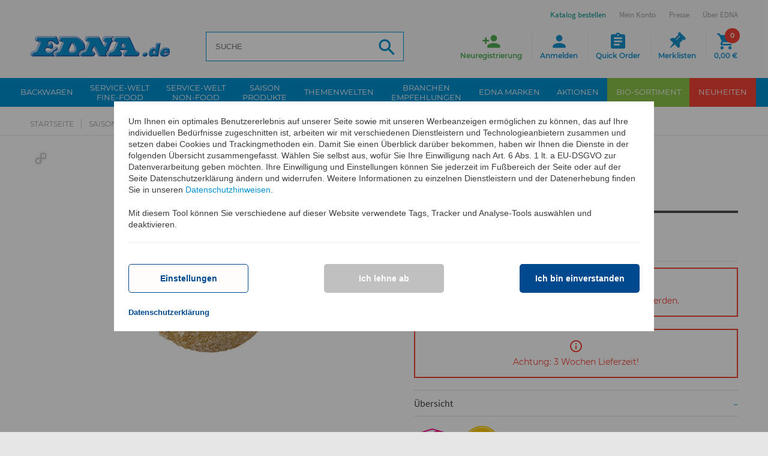

--- FILE ---
content_type: text/html; charset=utf-8
request_url: https://www.edna.de/Vanillekipferl
body_size: 22186
content:
<!DOCTYPE html>
<html lang="de">









<head><base href="https://www.edna.de/epages/Edna.sf/de_DE/" />





 






<meta name="format-detection" content="telephone=no">
<title>Vanillekipferl online kaufen | EDNA.de </title>


  <script type="text/javascript">
      window.econda = {onReady:[], ready: function(f){this.onReady.push(f);}};
      window.emos3 = window.emos3 || {
        defaults : {
          siteid    : 'www\u002Eedna\u002Ede',    // shop identifier
          countryid : 'DE',  // country
          langid    : 'de'      // language
        },
        stored:[],
        send: function(p){this.stored.push(p);}
      };
      console.log('ECONDA 1');
  </script>

  
  
    <script type="text/javascript" defer="defer" lang="de_DE" src="https://l.ecn-ldr.de/loader/loader.js" client-key="00002939-5cd21a0c-46f3-36f0-bef9-85e7fdeed242" container-id="5117"></script>
  

<meta name="viewport" content="width=device-width, initial-scale=1, maximum-scale=1" />

<meta http-equiv="X-UA-Compatible" content="IE=Edge" />

<meta name="description"  content="Das traditionelle Weihnachtsgebäck wird aus feinem Mürbteig hergestellt und mit Vanillezucker ummantelt. Ihre Kunden und Gäste können ..."  />

    <meta charset="utf-8" />

<script type="text/javascript">
window.onerror = function(msg, url, line) {
  try {
    var xmlHttp = new XMLHttpRequest();
    xmlHttp.open('POST', '?ObjectID=1&ViewAction=JSONLogClientError', true);
    xmlHttp.setRequestHeader("Content-type","application/x-www-form-urlencoded");
    xmlHttp.send("ErrorLocation=" + escape(url + " line " + line) +
      "&ErrorMessage=" + escape(msg) +
      "&Location=" + escape(document.location.href) +
      "&Referrer=" + escape(document.referrer)
    );
  }
  catch(e) {
    try { console.log(e.toString()); }
    catch(e) { }
  }
  return false;
}
</script>

<script type="text/javascript" src="https://www.edna.de/epages/Edna.sf/de_DE/?ViewAction=SF-ViewJQueryConfig&amp;ObjectID=4156764&amp;CurrencyID=EUR&amp;CacheName=EdnaDE-7.67.0-0"></script>


<script type="text/javascript">
(function(require){

function config(a,b){config._(config.c[a]||(config.c[a]={}),b)}config.c=require.config=require.config||{};config._=function(a,b){for(var c in b)b[c]instanceof Object?config._(a[c]||(a[c]={}),b[c]):a[c]=b[c]};


config("jquery/canvas/canvastext", {
  fontRoot: ["", "WebRoot", "EdnaDE", "Shops", "Edna", "44B5", "0677", "CFC4", "11D2", "A62B", "C0A8", "1A32", "A060"].join("/")
});

config("ep", {
  baseUrl: ["https\u003A", "", "www\u002Eedna\u002Ede", "epages", "Edna\u002Esf", "de_DE", ""].join("/"),
  canonicalUrl: 'https\u003A\u002F\u002Fwww\u002Eedna\u002Ede\u002FVanillekipferl',
  objectId: '69904349',
  viewAction: 'View',
  storeFrontUrl: ["https\u003A", "", "www\u002Eedna\u002Ede", "epages", "Edna\u002Esf"].join("/"),
  requestProtocolAndServer: 'https\u003A\u002F\u002Fwww\u002Eedna\u002Ede',
  webUrj: ["https\u003A", "", "www\u002Eedna\u002Ede", "epages", "Edna\u002Esf", "\u003FObjectPath\u003D", "Shops", "Edna", "Products", "61353"].join("/"),
  webUrlSsl: ["https\u003A", "", "www\u002Eedna\u002Ede", "epages", "Edna\u002Esf", "\u003FObjectPath\u003D", "Shops", "Edna", "Products", "61353"].join("/")
});

}(require));
</script>

<link   type="text/css"       href="/WebRoot/StoreTypes/7.67.0/EdnaDE/lib-min/package-sf.css" rel="stylesheet" />

<script type="text/javascript" src="/WebRoot/StoreTypes/7.67.0/EdnaDE/lib-min/package-sf.js"></script>



<script type="text/javascript">
    var jq = jQuery.noConflict();

    require(["jquery/metaparse", "de_epages/design/inc/sf-initialize", "de_epages/externalcontent/dojogadgetfix"]);

    require(["ep/inject-sec-token"], function (ep) {
        ep.injectSecToken();
    });

    
</script>
<script type="text/javascript">
    require(["jquery/metaparse", "de_epages/design/inc/sf-initialize"]);

    
      
    require(["de_epages/externalcontent/dojogadgetfix"]);
    

    require(["ep/inject-sec-token"], function (ep) {
        ep.injectSecToken();
    });

    
</script>
<script type="text/javascript">
window.offscreenBuffering = true;
</script>

<script type="text/javascript">
require(["jquery", "util/storage", "$ready!"], function ($, storage) {
  var fromCategory = storage.sessionStorage("Product::FromCategory");

  if( fromCategory ){
    // jump to span < h3
    $("h3 .BreadcrumbLastItem").parent().parent()
      .children()
        .not(':last-child')
        .remove()
      .end()
      .prepend(fromCategory);

    storage.sessionStorage("Product::FromCategory", null);
  }
});
</script>

  
    




  






<script type="text/javascript" src="/WebRoot/StoreTypes/7.67.0/EdnaDE/javascript/innochange_factfinder/factfinder.js?25111"></script>
<script type="text/javascript">//<![CDATA[
  var ASO = new FFTracking();
  jq('document').ready(function() {

    

    

    
      // Remove tracking cookies again
      if( jq.iccookie('ff_TrackGUID') ) {
        jq.iccookie('ff_origPos',   null, { path:'/' });
        jq.iccookie('ff_pos',       null, { path:'/' });
        jq.iccookie('ff_simi',      null, { path:'/' });
        jq.iccookie('ff_TrackGUID', null, { path:'/' });

        // Track add to basket on product details page
        // when coming from a search
        var basketForms = jq(this).find('.AddToBasketForm');
        basketForms.each( function() {
          var basketForm = jq(this);
          basketForm.append(jq('<input type="hidden" name="AddToBasketFromProductPage" value="1" />'));
        });
      }
    
  });
//]]></script><!--  SF.Script-ProductQuickView.html  -->
 <link rel="icon" type="image/x-icon" href="/WebRoot/StoreTypes/7.67.0/EdnaDE/Edna/Icons/favicon.ico" />
 <link rel="icon" type="image/gif" href="/WebRoot/StoreTypes/7.67.0/EdnaDE/Edna/Icons/favicon.gif" />
 <link rel="icon" type="image/png" href="/WebRoot/StoreTypes/7.67.0/EdnaDE/Edna/Icons/favicon.png" />
 <link rel="apple-touch-icon" href="/WebRoot/StoreTypes/7.67.0/EdnaDE/Edna/Icons/apple-touch-icon.png" />
 <link rel="apple-touch-icon" href="/WebRoot/StoreTypes/7.67.0/EdnaDE/Edna/Icons/apple-touch-icon-57x57.png" sizes="57x57" />
 <link rel="apple-touch-icon" href="/WebRoot/StoreTypes/7.67.0/EdnaDE/Edna/Icons/apple-touch-icon-60x60.png" sizes="60x60" />
 <link rel="apple-touch-icon" href="/WebRoot/StoreTypes/7.67.0/EdnaDE/Edna/Icons/apple-touch-icon-72x72.png" sizes="72x72" />
 <link rel="apple-touch-icon" href="/WebRoot/StoreTypes/7.67.0/EdnaDE/Edna/Icons/apple-touch-icon-76x76.png" sizes="76x76" />
 <link rel="apple-touch-icon" href="/WebRoot/StoreTypes/7.67.0/EdnaDE/Edna/Icons/apple-touch-icon-114x114.png" sizes="114x114" />
 <link rel="apple-touch-icon" href="/WebRoot/StoreTypes/7.67.0/EdnaDE/Edna/Icons/apple-touch-icon-120x120.png" sizes="120x120" />
 <link rel="apple-touch-icon" href="/WebRoot/StoreTypes/7.67.0/EdnaDE/Edna/Icons/apple-touch-icon-128x128.png" sizes="128x128" />
 <link rel="apple-touch-icon" href="/WebRoot/StoreTypes/7.67.0/EdnaDE/Edna/Icons/apple-touch-icon-144x144.png" sizes="144x144" />
 <link rel="apple-touch-icon" href="/WebRoot/StoreTypes/7.67.0/EdnaDE/Edna/Icons/apple-touch-icon-152x152.png" sizes="152x152" />
 <link rel="apple-touch-icon" href="/WebRoot/StoreTypes/7.67.0/EdnaDE/Edna/Icons/apple-touch-icon-180x180.png" sizes="180x180" />
 <link rel="apple-touch-icon" href="/WebRoot/StoreTypes/7.67.0/EdnaDE/Edna/Icons/apple-touch-icon-precomposed.png" />
 <link rel="icon" type="image/png" href="/WebRoot/StoreTypes/7.67.0/EdnaDE/Edna/Icons/favicon-16x16.png" sizes="16x16" />
 <link rel="icon" type="image/png" href="/WebRoot/StoreTypes/7.67.0/EdnaDE/Edna/Icons/favicon-32x32.png" sizes="32x32" />
 <link rel="icon" type="image/png" href="/WebRoot/StoreTypes/7.67.0/EdnaDE/Edna/Icons/favicon-96x96.png" sizes="96x96" />
 <link rel="icon" type="image/png" href="/WebRoot/StoreTypes/7.67.0/EdnaDE/Edna/Icons/favicon-160x160.png" sizes="160x160" />
 <link rel="icon" type="image/png" href="/WebRoot/StoreTypes/7.67.0/EdnaDE/Edna/Icons/favicon-192x192.png" sizes="192x192" />
 <link rel="icon" type="image/png" href="/WebRoot/StoreTypes/7.67.0/EdnaDE/Edna/Icons/favicon-196x196.png" sizes="196x196" />
 <meta name="msapplication-TileImage" content="/WebRoot/StoreTypes/7.67.0/EdnaDE/Edna/Icons/win8-tile-144x144.png" /> 
 <meta name="msapplication-TileColor" content="#ffffff" /> 
 <meta name="msapplication-navbutton-color" content="#ffffff" /> 
 <meta name="msapplication-square70x70logo" content="/WebRoot/StoreTypes/7.67.0/EdnaDE/Edna/Icons/win8-tile-70x70.png" /> 
 <meta name="msapplication-square144x144logo" content="/WebRoot/StoreTypes/7.67.0/EdnaDE/Edna/Icons/win8-tile-144x144.png" /> 
 <meta name="msapplication-square150x150logo" content="/WebRoot/StoreTypes/7.67.0/EdnaDE/Edna/Icons/win8-tile-150x150.png" /> 
 <meta name="msapplication-wide310x150logo" content="/WebRoot/StoreTypes/7.67.0/EdnaDE/Edna/Icons/win8-tile-310x150.png" /> 
 <meta name="msapplication-square310x310logo" content="/WebRoot/StoreTypes/7.67.0/EdnaDE/Edna/Icons/win8-tile-310x310.png" /> 
 
  <meta name="author" content="EDNA International GmbH" />
  
    <meta  name="ios-itunes-app"  content="app-id=1351316194" />
  
  
  <meta name="google-play-app" content="app-id=de.edna" />
  <link href="/WebRoot/StoreTypes/7.67.0/EdnaDE/Edna/Scripts/jquery.smartbanner/jquery.smartbanner.css?25111" rel="stylesheet" type="text/css" media="screen" />
  <script src="/WebRoot/StoreTypes/7.67.0/EdnaDE/Edna/Scripts/jquery.smartbanner/jquery.smartbanner.js?25111"></script>
  <script type="text/javascript">
    jQuery.ready(function($) { 
      $.smartbanner({ 
        'button':'Öffnen', 
        'title':'EDNA\u0020App', 
        'appendToSelector':'header',
        'PagePaddingTop':70
      });
    });
  </script>
  
 

<!-- Facebook Pixel Code -->
<script type="text/javascript" data-pixel="fb">
  var fb_optOutWish = function() {
    var doNotTrack = navigator.doNotTrack === '1';
    var hasOptedOut = localStorage.getItem('fb-pixel-status') === 'opt-out';
    return doNotTrack || hasOptedOut;
  }
  window.econda.ready(() => {
    var strChannel = 'facebook_tracking_channel';
    window.econda.arp.PrivacyProtection.getChannelStateAsync((state) => {
      console.log( '[FB] getChannelStateAsync ' + strChannel +': ' + state );
      if(state == "ALLOW") {
        
        if (fb_optOutWish()) {
          console.log('[FB]   User prohibits tracking. Not embedding Facebook script')
        } else {
        
          
            console.log('[FB]   embedding Facebook script');
            !function(f,b,e,v,n,t,s)
            {if(f.fbq)return;n=f.fbq=function(){n.callMethod?n.callMethod.apply(n,arguments):n.queue.push(arguments)};
            if(!f._fbq)f._fbq=n;n.push=n;n.loaded=!0;n.version='2.0';
            n.queue=[];t=b.createElement(e);t.async=!0;
            t.src=v;s=b.getElementsByTagName(e)[0];
            s.parentNode.insertBefore(t,s)}(window,document,'script','//connect.facebook.net/en_US/fbevents.js');
            fbq('init', '1516578995338174'); 
            fbq('track', 'PageView');
            
          
        
        }
      }
      else {
        console.log('[FB]   ' + strChannel + ' disabled => No Facebook Tracking');
      }
    }, strChannel );
  })
</script>
<!-- End Facebook Pixel Code -->

<script src="/WebRoot/assets/js/marquee.js?25111"></script>
<link href="/WebRoot/assets/css/marquee.css?25111" rel="stylesheet" type="text/css" />
<script type="text/javascript">
    jQuery.ready(function($) { 
      /* Example options: */
      let options = {
        autostart: true,
        onComplete: null,
        duration: 50000,
        padding: 0,
        marquee_class: '.marquee',
        container_class: '.simple-marquee-container',
        sibling_class: 0,
        hover: true, 
        direction: 'left'
      };
      $('.simple-marquee-container').SimpleMarquee(options);
    });
</script>
  
  
  
  

<meta property="og:image" content="https://www.edna.de/WebRoot/EdnaDE/Shops/Edna/Products/61353/61353.jpg" />
<meta property="og:image:alt" content="Vanillekipferl" />
<meta property="og:title" content="Vanillekipferl" />
<meta property="og:type" content="product" />

    <meta property="og:url" content="https://www.edna.de/Vanillekipferl" />

<meta property="og:description" content="Das traditionelle Weihnachtsgebäck wird aus feinem..." />


<link rel="shortcut icon" type="image/x-icon" href="/WebRoot/EdnaDE/Shops/Edna/MediaGallery/favicon.ico" />




  <link rel="canonical" href="https://www.edna.de/Vanillekipferl" />
  <link rel="alternate" hreflang="de-DE" href="https://www.edna.de/Vanillekipferl" >
  <link rel="alternate" hreflang="es-ES" href="https://www.edna.de/61353" >
  



<style type="text/css"><!-- /* Content Ueberwachung */ #NetIQ { margin:0px; } --></style>



  
  

<meta name="viewport" content="initial-scale=1.0,user-scalable=no,maximum-scale=1">
<meta name="apple-mobile-web-app-capable" content="yes">
<meta name="HandheldFriendly" content="True">
<meta name="apple-mobile-web-app-status-bar-style" content="black">



    <link rel="stylesheet" type="text/css" href="/WebRoot/assets/fonts/font-awesome-4.6.3/css/font-awesome.min.css?25111">
    
    <link rel="stylesheet" type="text/css" href="/WebRoot/assets/js/widgets/webslide/css/webslidemenu.css?25111" media="all">
    <link rel="stylesheet" type="text/css" href="/WebRoot/assets/js/widgets/webslide/css/color-theme.css?25111"  media="all">

    <link rel="stylesheet" type="text/css" href="/WebRoot/assets/js/widgets/mmenu/css/jquery.mmenu.all.css?25111" media="all" />
    <link rel="stylesheet" type="text/css" href="/WebRoot/assets/js/widgets/mmenu/extensions/pagedim/jquery.mmenu.pagedim.css?25111" />

    <link rel="stylesheet" type="text/css" href="/WebRoot/assets/js/widgets/masterslider/style/masterslider.css?25111">
    <link rel="stylesheet" type="text/css" href="/WebRoot/assets/js/widgets/masterslider/skins/default/style.css?25111">

    <link rel="stylesheet" type="text/css" href="/WebRoot/assets/js/widgets/owl.carousel/owl-carousel/owl.carousel.css?25111">
    <link rel="stylesheet" type="text/css" href="/WebRoot/assets/js/widgets/owl.carousel/owl-carousel/owl.theme.css?25111">
    
    <link rel="stylesheet" type="text/css" href="/WebRoot/assets/js/widgets/fotorama/fotorama.css?25111" > 
    
    <link rel="stylesheet" type="text/css" href="/WebRoot/assets/js/widgets/ekko-lightbox/dist/ekko-lightbox.css?25111">

  
     
      <link rel="stylesheet" type="text/css" href="/WebRoot/assets/css/style.0.min.css?25111" />
      <link rel="stylesheet" type="text/css" href="/WebRoot/assets/css/style.1.min.css?25111" />    
    
    <link rel="stylesheet" type="text/css" href="/WebRoot/assets/css/print.min.css?25111" media="print">
    <link rel="stylesheet" type="text/css" href="/WebRoot/assets/css/customstyles.min.css?25111" />
    <link rel="stylesheet" type="text/css" href="/WebRoot/assets/css/style-shop.min.css?25111" />
    
    <!--[if lt IE 9]>
        <script src="//oss.maxcdn.com/html5shiv/3.7.3/html5shiv.min.js?25111"></script>
        <script src="//oss.maxcdn.com/respond/1.4.2/respond.min.js?25111"></script>
    <![endif]-->
   
    <script src="/WebRoot/assets/js/bootstrap.min.js?25111" type="text/javascript"></script>
  
    <script src="/WebRoot/assets/js/widgets/webslide/js/webslidemenu.js?25111" type="text/javascript"></script>
    <script src="/WebRoot/assets/js/widgets/mmenu/js/jquery.mmenu.all.min.js?25111" type="text/javascript"></script>






  
<script type="text/javascript">
try{
  window.onerror = window.onerrorbak;
}
catch(e){
}
</script>
  
<!-- Begin: User-defined HTML Head area -->

  <meta name="google-site-verification" content="0YYF0kYg5XEi1rELAmXKkvgVMIadOmnBjDX5NZ1JoKc" /><!-- th -->
<meta name="msvalidate.01" content="1D96721B5CDDFD820AD244F0681C8ABB" />
<meta name="facebook-domain-verification" content="chhwv7m4kojji4o1dx89dcnjbdogwl" />
<style type="text/css">
  #etv-home div.video_trigger p { font-size: 13px; }
  #privacyProtectionBanner .econda_close { display: none; }
  .mood-box img { width: 100%; height: auto; }
  .mood-box { margin-bottom: 30px; }
  #stage-quick-links .linkbox.catalogue, #footer-bottom ul.contact-menu li.catalogue {
  animation: AnimationCatalogueButton 2s ease infinite;
  }
  p.cross-category { margin-left:0px; margin-right:0px; margin-bottom:0; }
  p.cross-category img { width:100%; }
  @media only screen and (min-device-width: 768px) {
    p.cross-category { margin-left:20px; margin-right:20px; }
  }

  #privacyProtectionBanner { 
    position: -webkit-sticky !important;
  }
</style>

<!-- End: User-defined HTML Head area -->
<script type="text/javascript">

(function(win){
  if( !jQuery.fn.jquerysdk ){
    jQuery.noConflict(true);

    var $ = jQuery,
      noConflict = $.config.noConflict;

    if( !noConflict ){
      win.$ = $;
    }
    else if( typeof noConflict == 'string' ){
      win[ noConflict ] = $;
    }
  }
  
    try{
      win.onerror = function() {
        return true;
      };
    }
    catch(e){
    }
  
})(window);
</script>




 <meta name="robots" content="index,follow" /> 

<script type="text/javascript" src="/WebRoot/SF/Econda/econdalib.js?25111"></script>




  
  


<!-- EnableGoogleTagManager: 1 -->


     
<script>
  window.dataLayer = window.dataLayer || [];
  function gtag(){dataLayer.push(arguments);}
  if(localStorage.getItem('consentMode') === null){
    gtag('consent', 'default', {
      'ad_user_data':          'denied',  
      'ad_personalization':    'denied',  
      'ad_storage':            'denied',  
      'analytics_storage':     'denied',  
      'functionality_storage': 'granted', 
      'security_storage':      'granted', 
      'wait_for_update': 500,
     }); 
  } else {
    gtag('consent', 'default', JSON.parse(localStorage.getItem('consentMode')));
  }
  gtag('set', 'url_passthrough', true);
</script>

<script>
  function setConsent(consent) {
    const consentMode = {
      'ad_user_data':          consent.personalization ? 'granted' : 'denied',
      'ad_personalization':    consent.personalization ? 'granted' : 'denied',
      'ad_storage':            consent.marketing       ? 'granted' : 'denied',
      'analytics_storage':     consent.analytics       ? 'granted' : 'denied',
      'functionality_storage': consent.necessary       ? 'granted' : 'denied',
      'security_storage':      consent.necessary       ? 'granted' : 'denied',
    };
    
    var storageConsentMode = JSON.parse(localStorage.getItem('consentMode'));
    
    var bUpdateConsent = false;
    if (typeof storageConsentMode === 'undefined' || storageConsentMode === null) {
      bUpdateConsent = true;
    }
    else {
      if (storageConsentMode.ad_user_data != consentMode.ad_user_data) { bUpdateConsent = true; }
      if (storageConsentMode.ad_personalization != consentMode.ad_personalization) { bUpdateConsent = true; }
      if (storageConsentMode.ad_storage != consentMode.ad_storage) { bUpdateConsent = true; }
      if (storageConsentMode.analytics_storage != consentMode.analytics_storage) { bUpdateConsent = true; }
      if (storageConsentMode.functionality_storage != consentMode.functionality_storage) { bUpdateConsent = true; }
      if (storageConsentMode.security_storage != consentMode.security_storage) { bUpdateConsent = true; }
    }
    
    if(bUpdateConsent) {
      gtag('consent', 'update', consentMode);  
      localStorage.setItem('consentMode', JSON.stringify(consentMode));
    }  
  }
  
  window.econda.ready(() => {
    let consent = {
        personalization: false,
        necessary: true,
        marketing: false,
        analytics: false
    };

    var state = window.econda.arp.PrivacyProtection.getProfileState();
    if(state == 'ALLOW') {
      consent.personalization = true;
      consent.marketing = true;
    };

    var strChannel = 'google_tracking_channel';
    if (window.econda.arp.privacy.hasBannerAwareChannelOptIn( strChannel )) {
      consent.analytics = true;
    };

    
    
    setConsent( consent );
  });
</script>

<!-- Google Tag Manager -->
<script>(function(w,d,s,l,i){w[l]=w[l]||[];w[l].push({'gtm.start':
new Date().getTime(),event:'gtm.js'});var f=d.getElementsByTagName(s)[0],
j=d.createElement(s),dl=l!='dataLayer'?'&l='+l:'';j.async=true;j.src=
'https://www.googletagmanager.com/gtm.js?id='+i+dl;f.parentNode.insertBefore(j,f);
})(window,document,'script','dataLayer','GTM-PHDT4TW7');</script>
<!-- End Google Tag Manager -->

 



<script type="application/ld+json">
{ "@context" : "https://schema.org",
  "@graph" : [
    { "@type" : "Product",
      "name"  : "Vanillekipferl", 
      "description" : "Das\u0020traditionelle\u0020Weihnachtsgebäck\u0020wird\u0020aus\u0020feinem\u0020Mürbteig\u0020hergestellt\u0020und\u0020mit\u0020Vanillezucker\u0020ummantelt\u002E\u0020Ihre\u0020Kunden\u0020und\u0020Gäste\u0020können\u0020dieses\u0020köstliche\u0020Gebäck\u0020in\u0020der\u0020Herbst-\u0020und\u0020Weihnachtszeit\u0020zu\u0020Kaffee\u0020oder\u0020Tee\u0020genießen\u002E\u0020Vorteile\u003A\u0020-\u0020traditionelle\u0020Handarbeit\u0020-\u0020hochwertiger\u0020Genuss\u0020-\u0020edelste\u0020Zutaten\u0020-\u0020hohe\u0020Qualität\u0020-\u0020keine\u0020Konservierungsstoffe\u0020VPE\u003A\u00202\u0020kg\u002C\u0020lose\u0020Ware\u0020Lieferbar\u0020von\u0020Oktober\u0020bis\u0020Dezember", 
      "image" : [
        "https\u003A\u002F\u002Fwww\u002Eedna\u002Ede/WebRoot/EdnaDE/Shops/Edna/Products/61353/61353.jpg"
        
      ],
      "gtin13" : "4025573000888",
      "url"    : "https\u003A\u002F\u002Fwww\u002Eedna\u002Ede\u002FVanillekipferl",
      "sku"    : "61353",
      "offers" : { 
        "@type" : "Offer",
        "availability": "https://schema.org/InStock",
        "price" : "66.70" ,
        "priceCurrency" : "EUR",
        "url" : "https\u003A\u002F\u002Fwww\u002Eedna\u002Ede\u002FVanillekipferl"
      } 
    },
    { "@type" : "BreadcrumbList", 
      "itemListElement" : [ 
        { "@type" : "ListItem", "position" : 1, "item" : { "@id" : "https\u003A\u002F\u002Fwww\u002Eedna\u002Ede\u002F", "name" : "Startseite" } }, 
        { "@type" : "ListItem", "position" : 2, "item" : { "@id" : "https\u003A\u002F\u002Fwww\u002Eedna\u002Ede\u002Fsaison", "name" : "Saison\u0020Produkte" } }, 
        { "@type" : "ListItem", "position" : 3, "item" : { "@id" : "https\u003A\u002F\u002Fwww\u002Eedna\u002Ede\u002Fnikolaus", "name" : "Nikolaus" } }, 
        { "@type" : "ListItem", "position" : 4, "item" : { "@id" : "https\u003A\u002F\u002Fwww\u002Eedna\u002Ede\u002FVanillekipferl", "name" : "Vanillekipferl" } }
      ] 
    } 
  ] 
}
</script>



</head>


  
<body class="detail Edna Edna SF-Product Class-Serviceartikel ViewAction-View LeftNavBar  epages
" lang="de"  itemscope itemtype="http://schema.org/WebPage">



<!-- Facebook Pixel Code -->
<noscript><img height="1" width="1" alt="" src="//www.facebook.com/tr?id=1516578995338174&amp;ev=PageView&amp;noscript=1"/></noscript>
<!-- End Facebook Pixel Code -->

  <script type="text/javascript">
    var emospro = {};
    

        emospro.pageid    = 'Serviceartikel_69904349_7025';
  
    
    
    emospro.content =  'DE\u002FProdukt\u002F61353'; 
    
  
  
      
  
  
  
  
  
  
  
    
  emospro.ec_Event = [  
  
  {     type:  'view', 
        pid:   '61353', 
        sku:   '61353',
        name:  'Vanillekipferl', 
        price: 66.70, 
        group: 'DE\u002FSaison\u0020Produkte\u002FNikolaus', 
        count: 1, 
        var1:  null  , 
        var2:  null  , 
        var3:  'SW' 
  }  
  ];

    
    
    
    
    window.econda.ready(() => {
      window.econda.arp.PrivacyProtection.getProfileStateAsync((state) => {
        console.log( '[EC] PrivacyProtection.getProfileStateAsync: ' + state );
        if (state === 'UNKNOWN' || state === 'DEPRECATED_ALLOW' || state === 'DEPRECATED_DENY') {
            // ... hier Deinen Code einfÃ¼gen, um den Privacy-Banner anzuzeigen
        }
      })
    
      var state = window.econda.arp.PrivacyProtection.getProfileState();
      console.log( '[EC] PrivacyProtection.getProfileState: ' + state );
      if(state == 'DENY') {
        emospro.PRIV_MODE = "2";
        console.log( '  Econda: Privacy Mode enabled => Anonymisiertes Tracking. [emospro.PRIV_MODE = ' + emospro.PRIV_MODE + ']');
      }
      else if(state == 'ALLOW') {
        emospro.PRIV_MODE = "3";
        console.log( '  Econda: Volle Datenerfassung. [emospro.PRIV_MODE = ' + emospro.PRIV_MODE  + ']');
      }
      else {
        emospro.PRIV_MODE = "4";
        console.log( '  Econda: Cookieless Tracking => Anonymes Tracking ohne das Setzen von Cookies. Es werden keine personenbezogenen Daten erfasst. [emospro.PRIV_MODE = ' + emospro.PRIV_MODE + ']');
      }

      if(window.emos3){
        window.emos3.send(emospro);
      }
      
      var aChannels = ["essential",
                       "google_tracking_channel",
                       "facebook_tracking_channel",
                       "youtube_tracking_channel"];

      for (var i in aChannels){
        checkChannel(aChannels[i]);
      }

      function checkChannel(strChannel) {
        if (window.econda.arp.privacy.hasBannerAwareChannelOptIn( strChannel )) {
          // ... mein-channel-Optionen anzeigen
          console.log( '  ==> Channel ' + strChannel + ' aktiv');
        }
        else {
          console.log( '  ==> Channel ' + strChannel + ' deaktiviert');
        }
      }
      
      if (window.econda.arp.privacy.hasBannerAwareProfileOptIn()) {
        console.log( '  ==> hasBannerAwareProfileOptIn() Profil wird erstellt');
      }
      else {
        console.log( '  ==> hasBannerAwareProfileOptIn() Profil wird NICHT erstellt');
      }
    }); // window.econda.ready(() => { ... }
    
    
    
  </script>



  



<!-- Google Tag Manager (noscript) -->
<noscript><iframe src="https://www.googletagmanager.com/ns.html?id=GTM-PHDT4TW7"
height="0" width="0" style="display:none;visibility:hidden"></iframe></noscript>
<!-- End Google Tag Manager (noscript) -->




  
    
    <div class="wsmenucontainer clearfix Layout1 GeneralLayout Div">
  <div class="overlapblackbg"></div>
  
    
    <div class="btn-download-fixed">
        <a href="?ObjectPath=/Shops/Edna/Categories/Ueber-EDNA/Aktuelles/Katalog__Prospekte" title="Katalog Download">
          <span class="icon">
            <img src="/WebRoot/assets/img/ico_katalog-download.png" alt="Katalog Download">
          </span>
          <span class="link-label">Katalog Download</span>
        </a>
    </div>
    
    
    <div class="btn-register-fixed">
        <a onclick="econdaTrackContent('DE/ClickEvent/Neukunde/Anmelde-Button/Scroll');" 
            href="?ObjectPath=/Shops/Edna&amp;ViewAction=ViewRegistration" title="Neukunden Anmeldung">
            <span class="icon">
                <img src="/WebRoot/assets/img/ico_neukunden-anmeldung.png" alt="Neukunden Anmeldung">
             </span>
             <span class="link-label">Neukunden Anmeldung</span>
         </a>
    </div>
    
  
  
    
    <header>
        
          <div class="header" id="header">
            


 
  
  
    <div class="container">
      <div id="google_translate_element"></div>
      <div id="burger-navigation">
        <a href="#menu"><span></span></a>
      </div>
      
<div id="logo" class="ShopLogo NavBarElement0">
  
  <a  href="/"  class="ShowElement">
    <img class="hidden-xs" src=
            "/WebRoot/EdnaDE/Shops/Edna/Styles/Responsive/logo.png"
            
        alt="Edna Deutschland"
         />
    <img class="visible-xs" src="/WebRoot/assets/img/logo-mobile_de.png" alt="Edna Deutschland">
  </a>

</div><div class="NavBarElement1 FactFinderSearchField " id="search1">
  <form action="https://www.edna.de/epages/Edna.sf/de_DE/" method="get" name="search_word_inc1_29374851">
  
    
    
    <input type="hidden" name="ViewAction" value="Innochange_FactFinderSearch" />
    <input type="hidden" name="ObjectID" value="34461330" />
    <input type="hidden" name="Price_Currency" value="EUR~~€" />
    <input type="hidden" name="MasterChannelID" value="34461330" />
    
    
    
    <input class="search-field Search"
           type="text"
           name="query"
           id="inno-ff-query1_29374851"
           autocomplete="off"
           value=""
           placeholder="SUCHE"
           />
    

    <button name="SearchButton" class="search-button" type="submit" title="Suche"></button>
    
    
    
      <div class="suggestFormWrap">
        <div id="suggestLayer1_29374851" class="suggestLayer">
          <!-- Suggest goes here -->
        </div>
      </div>

      <script type="text/javascript">
                var suggest1_29374851 = new FFSuggest(true);
                var searchURL         = '?ObjectID=34461330&ViewAction=Ajax-Innochange_FactFinder_GetSuggestResponse';
                var formname          = 'search_word_inc1_29374851';
                var queryParamId      = 'inno-ff-query1_29374851';
                var channelParamName  = 'channel';
                var channel           = 'de-DE_Produkte';
                var divLayername      = 'suggestLayer1_29374851';
                var instanceName      = 'suggest1_29374851';
                var debugMode         = false;
                var showImages        = true;
                suggest1_29374851.init(searchURL, formname, queryParamId, divLayername, instanceName, debugMode, channelParamName, channel, showImages);
                suggest1_29374851.ptranslation = new Object();
                suggest1_29374851.ptranslation['category']        = 'Kategorie';
                suggest1_29374851.ptranslation['productName']     = 'Produktname';
                suggest1_29374851.ptranslation['unspecified']     = 'Sonstiges';
                suggest1_29374851.ptranslation['content']         = 'Inhalt';
                suggest1_29374851.ptranslation['brand']           = 'Hersteller';
                suggest1_29374851.ptranslation['searchTerm']      = 'Suchbegriff';
                suggest1_29374851.ptranslation['recommendations'] = 'Vorschläge\u0020zu\u0020Ihrer\u0020Suche\u002E\u002E\u002E';
                suggest1_29374851.ptranslation['products']        = 'Produkte';
                suggest1_29374851.ptranslation['singleproduct']   = 'Ein\u0020Produkt';
      </script>
    
  
  </form>
</div><div id="buttons">
  <ul  >
  
      <li class="mobile-search">
        <span class="search"><i class="icon material-icons">&#xE8B6;</i><span class="wrap">Suche</span></span>
        
        
         
        
         
           <div class="NavBarElement2 FactFinderSearchField search-flyout" id="search2">
  <form action="https://www.edna.de/epages/Edna.sf/de_DE/" method="get" name="search_word_inc2_29374851">
  
    
    
    <input type="hidden" name="ViewAction" value="Innochange_FactFinderSearch" />
    <input type="hidden" name="ObjectID" value="34461330" />
    <input type="hidden" name="Price_Currency" value="EUR~~€" />
    <input type="hidden" name="MasterChannelID" value="34461330" />
    
    
    
    <input class="search-field Search"
           type="text"
           name="query"
           id="inno-ff-query2_29374851"
           autocomplete="off"
           value=""
           placeholder="SUCHE"
           />
    

    <button name="SearchButton" class="search-button" type="submit" title="Suche"></button>
    
    
    
      <div class="suggestFormWrap">
        <div id="suggestLayer2_29374851" class="suggestLayer">
          <!-- Suggest goes here -->
        </div>
      </div>

      <script type="text/javascript">
                var suggest2_29374851 = new FFSuggest(true);
                var searchURL         = '?ObjectID=34461330&ViewAction=Ajax-Innochange_FactFinder_GetSuggestResponse';
                var formname          = 'search_word_inc2_29374851';
                var queryParamId      = 'inno-ff-query2_29374851';
                var channelParamName  = 'channel';
                var channel           = 'de-DE_Produkte';
                var divLayername      = 'suggestLayer2_29374851';
                var instanceName      = 'suggest2_29374851';
                var debugMode         = false;
                var showImages        = true;
                suggest2_29374851.init(searchURL, formname, queryParamId, divLayername, instanceName, debugMode, channelParamName, channel, showImages);
                suggest2_29374851.ptranslation = new Object();
                suggest2_29374851.ptranslation['category']        = 'Kategorie';
                suggest2_29374851.ptranslation['productName']     = 'Produktname';
                suggest2_29374851.ptranslation['unspecified']     = 'Sonstiges';
                suggest2_29374851.ptranslation['content']         = 'Inhalt';
                suggest2_29374851.ptranslation['brand']           = 'Hersteller';
                suggest2_29374851.ptranslation['searchTerm']      = 'Suchbegriff';
                suggest2_29374851.ptranslation['recommendations'] = 'Vorschläge\u0020zu\u0020Ihrer\u0020Suche\u002E\u002E\u002E';
                suggest2_29374851.ptranslation['products']        = 'Produkte';
                suggest2_29374851.ptranslation['singleproduct']   = 'Ein\u0020Produkt';
      </script>
    
  
  </form>
</div>
         
        
         
        
        
      </li>
    
      <li class="item-register">
        <a class="register" 
              onclick="econdaTrackContent('DE/ClickEvent/Neukunde/Anmelde-Button');" 
              href="?ObjectPath=/Shops/Edna&amp;ViewAction=ViewRegistration">
          <i class="icon material-icons">&#xE7FE;</i>
          <span class="wrap">Neuregistrierung</span>
         </a>
      </li>
      <li class="item-login">
        <a class="login " href="https://www.edna.de/epages/Edna.sf/de_DE/?ObjectPath=/Shops/Edna&amp;ViewAction=ViewMyAccount&amp;HideNotice=1&amp;RefObjectID=69904349&amp;LastViewAction=View">
          <i class="icon material-icons">&#xE7FD;</i>
          <span class="wrap">Anmelden</span>
        </a>
      </li>
      <li class="item-quick-order">
          <a href="?ObjectPath=/Shops/Edna&amp;ViewAction=ViewFastOrder" class="quick-order">
              <i class="icon material-icons">&#xe85d;</i>
              <span class="wrap">Quick Order</span>
            </a>
          </li>
          <li class="item-bookmarks">
            <a href="?ObjectPath=/Shops/Edna&ViewAction=ViewMyAccount&LastViewAction=ViewUserShoppingLists" class="bookmarks">
                <i class="icon fa fa-thumb-tack" aria-hidden="true"></i>
                <span class="wrap">Merklisten</span>
            </a>
          </li>
    
  
      <li class="item-cart">
      
        
        
            <a class="cart">
            
              <i class="icon material-icons">&#xE8CC;</i>
              <span class="wrap">0,00 €</span>
              <span class="cnt pulse" title="0 Produkte">0</span>
            
            </a>
        
        
      
      </li>
  </ul>
</div>
      <div id="topmenu">
  


 
  
  
  
  <ul><li>
    <a href="?ViewAction=ViewCatalogRequestForm&amp;ObjectID=4156764" class="link-catalogue">Katalog bestellen</a>
</li>

<li>
  <a  class="" href="https://www.edna.de/epages/Edna.sf/de_DE/?ObjectPath=/Shops/Edna&amp;ViewAction=ViewMyAccount&amp;LastViewAction=ViewMyAccount">Mein Konto</a>
</li>




  <li class="NavigationElement  NavBarElement2">
    <a   
        href="?ObjectPath=/Shops/Edna/Categories/Ueber-EDNA/Presse"
        
        >
     Presse
    </a>
  </li>

  <li class="NavigationElement  NavBarElement3">
    <a   
        href="?ObjectPath=/Shops/Edna/Categories/Ueber-EDNA"
        
        >
     Über EDNA
    </a>
  </li>
</ul>
  <ul class="icons"></ul>
  
  


</div>
    </div>
  
  


          </div>
            


 
  
  
                                                                 
  
  
    <!-- Produkt -->
    
       <!-- Product: 41521740 | saison-nikolaus | /Shops/Edna/Categories/saisonprodukte/saison-nikolaus -->
    
    
    
  
    
  
  
  
  <nav class="wsmenu clearfix">
    <ul class="mobile-sub wsmenu-list">
    
      
      
        
                              
            
                              
            
          
        
                                
            
              
            
              
            
              
            
              
            
        
        
          <li class=" NavigationElement 
             
             load 
            CategoryTyp-Backwaren Item-0">
            <span class="wsmenu-click"><i class="wsmenu-arrow fa fa-angle-down"></i></span>
            <a class="  flyout  " href="?ObjectPath=/Shops/Edna/Categories/backwaren" data-flyouturl="/WebRoot/EdnaDE/Shops/Edna/5134/814E/EB27/9E38/68DC/D5B6/1275/2F43/Navigation_de.shtml">Backwaren</a>
            
          </li>
        
      
      
    
      
      
        
                              
            
                              
            
          
        
                                
            
              
            
              
            
              
            
              
            
        
        
          <li class=" NavigationElement 
             
             load 
            CategoryTyp-ServiceweltFineFood Item-1">
            <span class="wsmenu-click"><i class="wsmenu-arrow fa fa-angle-down"></i></span>
            <a class="  flyout  stacked " href="?ObjectPath=/Shops/Edna/Categories/finefood" data-flyouturl="/WebRoot/EdnaDE/Shops/Edna/5134/824B/9B67/E619/719A/D5B6/1275/2F2B/Navigation_de.shtml">Service-Welt<br> Fine-Food</a>
            
          </li>
        
      
      
    
      
      
        
                              
            
                              
            
          
        
                                
            
              
            
              
            
              
            
              
            
        
        
          <li class=" NavigationElement 
             
             load 
            CategoryTyp-ServiceweltNonFood Item-2">
            <span class="wsmenu-click"><i class="wsmenu-arrow fa fa-angle-down"></i></span>
            <a class="  flyout  stacked " href="?ObjectPath=/Shops/Edna/Categories/nonfood" data-flyouturl="/WebRoot/EdnaDE/Shops/Edna/5134/838B/41F6/04DE/A3F1/D5B6/1275/2FE6/Navigation_de.shtml">Service-Welt<br>Non-Food</a>
            
          </li>
        
      
      
    
      
      
        
                              
            
                              
            
          
        
                                
            
              
            
              
            
              
            
              
            
        
        
          <li class=" NavigationElement 
             Active  
            
            CategoryTyp- Item-3">
            <span class="wsmenu-click"><i class="wsmenu-arrow fa fa-angle-down"></i></span>
            <a class="active  stacked " href="?ObjectPath=/Shops/Edna/Categories/saisonprodukte" data-flyouturl="/WebRoot/EdnaDE/Shops/Edna/5BE1/AD43/7E77/E691/1905/2EE8/B9BC/F622/Navigation_de.shtml">Saison<br> Produkte</a>
            <div class="megamenu clearfix">







  
  

  
    <div class="row flex-row">
    
      
         
        
      
      
      <ul class="col-md-4  col-sm-8  col-xs-12 link-list">
        <li class="title not-linked">Saisonale Vielfalt</li>
        
        <li>
          
            <a href="?ObjectPath=/Shops/Edna/Categories/saisonprodukte/saison-valentinstag">Valentinstag <span>&rsaquo;</span></a>
          
        </li>
        
        <li>
          
            <a href="?ObjectPath=/Shops/Edna/Categories/saisonprodukte/saison-karneval">Karneval <span>&rsaquo;</span></a>
          
        </li>
        
        <li>
          
            <a href="?ObjectPath=/Shops/Edna/Categories/saisonprodukte/saison-ostern">Ostern <span>&rsaquo;</span></a>
          
        </li>
        
        <li>
          
            <a href="?ObjectPath=/Shops/Edna/Categories/saisonprodukte/saison-muttertag">Muttertag & Vatertag <span>&rsaquo;</span></a>
          
        </li>
        
        <li>
          
            <a href="?ObjectPath=/Shops/Edna/Categories/saisonprodukte/saison-erdbeerzeit">Erdbeerzeit <span>&rsaquo;</span></a>
          
        </li>
        
        <li>
          
            <a href="?ObjectPath=/Shops/Edna/Categories/saisonprodukte/saison-halloween">Halloween <span>&rsaquo;</span></a>
          
        </li>
        
        <li>
          
            <a href="?ObjectPath=/Shops/Edna/Categories/saisonprodukte/saison-nikolaus">Nikolaus </a>
          
        </li>
        
        <li>
          
            <a href="?ObjectPath=/Shops/Edna/Categories/saisonprodukte/saison-weihnachten">Weihnachten <span>&rsaquo;</span></a>
          
        </li>
        
        <li>
          
            <a href="?ObjectPath=/Shops/Edna/Categories/saisonprodukte/saison-silvester">Silvester <span>&rsaquo;</span></a>
          
        </li>
        
	  </ul>
    
    
    
	  
      
      

      
      
      
      
      
        <div class="col-md-8">
          <div class="title not-linked">Schnell zugreifen</div>
          
            
<div data-column="3" class="col-md-3 col-xs-6">
  <div class="product-menu-box neuheiten">
    <a  href="?ObjectPath=/Shops/Edna/Products/3011"  >
      <div class="image">
        
        
        <img src="/WebRoot/EdnaDE/Shops/Edna/6964/B656/4D3F/BA7B/65E9/2EE8/B9BD/2119/3011-FF-Laugen-Brioche-Herzen.jpg" alt="FF-Laugen Brioche Herzen">
        
      </div>
      <div class="inner">
        <div class="title">
          FF-Laugen Brioche Herzen
          
        </div>
        <div class="link">mehr erfahren</div>
      </div>
    </a>
  </div>
</div>
          
            
<div data-column="4" class="col-md-3 col-xs-6">
  <div class="product-menu-box neuheiten">
    <a  href="?ObjectPath=/Shops/Edna/Products/1461"  >
      <div class="image">
        
        
        <img src="/WebRoot/EdnaDE/Shops/Edna/65AE/2E1A/E32E/A8D6/8336/2EE8/B9BD/2091/1461_Schmelzendes-Herz.jpg" alt="Schmelzendes Herz, Schokoladenkuchen">
        
      </div>
      <div class="inner">
        <div class="title">
          Schmelzendes Herz, Schokoladenkuchen
          
        </div>
        <div class="link">mehr erfahren</div>
      </div>
    </a>
  </div>
</div>
          
            
<div data-column="5" class="col-md-3 col-xs-6">
  <div class="product-menu-box neuheiten">
    <a  href="?ObjectPath=/Shops/Edna/Products/61901"  >
      <div class="image">
        
        
        <img src="/WebRoot/EdnaDE/Shops/Edna/6818/567B/69F5/E73F/3992/2EE8/B9BD/4E9C/61901-Love-Cake-Kuchen-mit-Himbeerfuellung.jpg" alt="Love Cake mit Himbeerfüllung">
        
      </div>
      <div class="inner">
        <div class="title">
          Love Cake mit Himbeerfüllung
          
        </div>
        <div class="link">mehr erfahren</div>
      </div>
    </a>
  </div>
</div>
          
            
<div data-column="6" class="col-md-3 col-xs-6">
  <div class="product-menu-box neuheiten">
    <a  href="?ObjectPath=/Shops/Edna/Products/91017"  >
      <div class="image">
        
        
        <img src="/WebRoot/EdnaDE/Shops/Edna/63B2/A722/0025/E440/A992/2EE8/B9BD/9112/91017-Pralinenherzen-rot.jpg" alt="Kleine Pralinenherzen, rot">
        
      </div>
      <div class="inner">
        <div class="title">
          Kleine Pralinenherzen, rot
          
        </div>
        <div class="link">mehr erfahren</div>
      </div>
    </a>
  </div>
</div>
          
        </div>
      
      
      
      
	
	
    </div>
      
	
	
	
    
  
  

  








</div>

          </li>
        
      
      
    
      
      
        
                              
            
                              
            
          
        
                                
            
              
            
              
            
              
            
              
            
        
        
          <li class=" NavigationElement 
             
             load 
            CategoryTyp-Themenwelten Item-4">
            <span class="wsmenu-click"><i class="wsmenu-arrow fa fa-angle-down"></i></span>
            <a class="  flyout  " href="?ObjectPath=/Shops/Edna/Categories/Anlaesse__Themenwelten" data-flyouturl="/WebRoot/EdnaDE/Shops/Edna/5134/1209/17AC/440D/6600/D5B6/1275/4FAF/Navigation_de.shtml">Themenwelten</a>
            
          </li>
        
      
      
    
      
      
        
                              
            
                              
            
          
        
                                
            
              
            
              
            
              
            
              
            
        
        
          <li class=" NavigationElement 
             
             load 
            CategoryTyp-Branchenempfehlungen Item-5">
            <span class="wsmenu-click"><i class="wsmenu-arrow fa fa-angle-down"></i></span>
            <a class="  flyout  stacked " href="?ObjectPath=/Shops/Edna/Categories/Branchenempfehlungen" data-flyouturl="/WebRoot/EdnaDE/Shops/Edna/Categories/Produktberater/Navigation_de.shtml">Branchen<br> Empfehlungen</a>
            
          </li>
        
      
      
    
      
      
        
                              
            
                              
            
          
        
                                
            
              
            
              
            
              
            
              
            
        
        
          <li class=" NavigationElement 
             
             load 
            CategoryTyp-Aktionen Item-6">
            <span class="wsmenu-click"><i class="wsmenu-arrow fa fa-angle-down"></i></span>
            <a class="  flyout  " href="?ObjectPath=/Shops/Edna/Categories/marken" data-flyouturl="/WebRoot/EdnaDE/Shops/Edna/6798/805F/F0A5/909D/55C2/2EE8/B9BD/FE36/Navigation_de.shtml">EDNA Marken</a>
            
          </li>
        
      
      
    
      
      
        
                              
            
                              
            
          
        
                                
            
              
            
              
            
              
            
              
            
        
        
          <li class=" NavigationElement 
             
             load 
            CategoryTyp-Aktionen Item-7">
            <span class="wsmenu-click"><i class="wsmenu-arrow fa fa-angle-down"></i></span>
            <a class="  flyout  " href="?ObjectPath=/Shops/Edna/Categories/Aktionen" data-flyouturl="/WebRoot/EdnaDE/Shops/Edna/Categories/Aktionen/Navigation_de.shtml">Aktionen</a>
            
          </li>
        
      
      
    
      
      
        
                              
            
                              
            
          
        
                                
            
              
            
              
            
              
            
              
            
        
        
          <li class=" green  NavigationElement 
             
             load 
            CategoryTyp-BioSortiment Item-8">
            <span class="wsmenu-click"><i class="wsmenu-arrow fa fa-angle-down"></i></span>
            <a class="  flyout  " href="?ObjectPath=/Shops/Edna/Categories/biosortiment" data-flyouturl="/WebRoot/EdnaDE/Shops/Edna/5305/DA82/883F/83B4/62A8/D5B6/1275/8588/Navigation_de.shtml">BIO-Sortiment</a>
            
          </li>
        
      
      
    
      
      
        
                              
            
                              
            
          
        
                                
            
              
            
              
            
              
            
              
            
        
        
          <li class=" red  NavigationElement 
             
             load 
            CategoryTyp-Neuheiten Item-9">
            <span class="wsmenu-click"><i class="wsmenu-arrow fa fa-angle-down"></i></span>
            <a class="  flyout  " href="?ObjectPath=/Shops/Edna/Categories/Neuheiten" data-flyouturl="/WebRoot/EdnaDE/Shops/Edna/5134/1066/2A19/7A7A/AE2D/D5B6/1275/358E/Navigation_de.shtml">Neuheiten</a>
            
          </li>
        
      
      
    
    </ul>
  </nav>
  
  
  
  <div style="display:none;">
    
    
      
    
    <nav id="menu" data-url="" data-objectid="41521740" data-navigationtitle="Bitte wählen Sie" data-isloaded="0">
      <ul id="menu-list">
        
      </ul>
    </nav>
  </div>
  
  


  
  


        
    </header>
    
    <div id="page" class="Middle">
      
    
      
  
  
  

  
    
      <!-- div style="color:brown;">MENU: Content-New | Template: Content-Category-New [Position: 15]</div -->
	   <!-- Product: 41521740 | saison-nikolaus | /Shops/Edna/Categories/saisonprodukte/saison-nikolaus -->


<!-- begin: Breadcrumb -->

<div id="breadcrumbs">
  <div class="container">
    <div class="row">
      <div class="col-md-12">
        <ul>
    <!-- 41521740 | saison-nikolaus | /Shops/Edna/Categories/saisonprodukte/saison-nikolaus -->
      
        
          <li><a class="BreadcrumbItem" href="https://www.edna.de/epages/Edna.sf/de_DE/?ObjectPath=/Shops/Edna/Categories">Startseite</a></li>
        
          <li><a class="BreadcrumbItem" href="https://www.edna.de/epages/Edna.sf/de_DE/?ObjectPath=/Shops/Edna/Categories/saisonprodukte">Saison
Produkte</a></li>
        
          <li><a class="BreadcrumbItem" href="https://www.edna.de/epages/Edna.sf/de_DE/?ObjectPath=/Shops/Edna/Categories/saisonprodukte/saison-nikolaus">Nikolaus</a></li>
        
      
    
          <li><span class="BreadcrumbLastItem">Vanillekipferl</span></li>
        </ul>
      </div>
    </div>
  </div>
</div>

<!-- end: Breadcrumb -->
 
	
      <!-- div style="color:brown;">MENU: Content-New | Template: Content-StructuredDataStart [Position: 18]</div -->
	    
	
      <!-- div style="color:brown;">MENU: Content-New | Template: Content-Base-New [Position: 20]</div -->
	    








 
    <!-- Kein angemeldeter User -->




<div class="product-view">
 <div class="container">
  <div class="row">
    
    
    <div class="col-md-6 product-images">
      
<div class="product-image">
  
  
  
  <div class="fotorama" 
       data-nav="thumbs" 
       data-ratio="800/600" 
       data-loop="true"
       data-thumbwidth="80" 
      
       data-width="100%" 
       data-allowfullscreen="true" 
     
       data-thumbheight="80">
  
    <a href="/WebRoot/EdnaDE/Shops/Edna/Products/61353/61353.jpg">
      <img src="/WebRoot/EdnaDE/Shops/Edna/Products/61353/61353_s.jpg" alt="Vanillekipferl" height="80" width="80">
    </a>
  
  </div>
  

  
</div>
      
    
    </div>
    
    <!-- begin: Product Essentials -->
    <div class="col-md-6 product-essentials">
      <h1>Vanillekipferl</h1>
          
      <div class="product-code-container">
        <div class="product-code">Artikel - Nr. 61353</div>
        

<script type="text/javascript">
  jQuery.ready(function() {
    jQuery("#linkForNewList").click(function(e) {
      e.stopPropagation();     
      jQuery("#newShoppingList").toggleClass('inline_block');
    });
  });
  var tmpVal = "";
  jQuery('#ShoppingListNewAlias').blur(function(){
    var tmpVal = jQuery('#ShoppingListNewAlias').val();
    var tmphref = jQuery('#newListURL').attr('href');
    tmphref = tmphref+tmpVal;
    jQuery('#newListURL').attr('href',tmphref);
  });
 </script>
      </div>
      
      
      

  




      
      
      
      
      

        
        
     
        
  
  
    
    
    
    
    
      
        
  
  <div class="price-container  ">
    <ul>
      
        
        
        
        
        
        
        
        
          
            <li>
              <div class="price-label">1 VPE</div>
              <div class="price">66,70 €</div>
            </li>
          
        
        
        
        

  <li>
  
    
    <div class="price-label">1 Karton</div>
  
  <div class="price"  title="" >66,70 €</div>
  
  
  </li>

        
        
        




            
        
        
        
            
      
    </ul>
  </div>
  

      
      <div class="alert alert-danger mt-10" role="alert">
        <i class="material-icons">&#xE8B2;</i><br>
        Dieses Produkt kann leider nicht bestellt werden.
      </div>
    

  

                                
         
            
         
            
         
            
  




  

  
  
    
  

  

  







         
            
        
      
      
      
      
      
        <div class="alert alert-danger LieferhinweisMsg ClearBoth" role="alert">
          <i class="material-icons">&#xE88F;</i><br>
          Achtung: 3 Wochen Lieferzeit!  
        </div>
      
      
      
      
      
      




<div class="product-info">
  <div class="panel-group" id="accordion" role="tablist" aria-multiselectable="true">
    
    
    
    
    <!-- Uebersicht -->
<div class="panel panel-default overview Tab1">
  <div class="panel-heading" role="tab" id="heading-overview">
    <div class="panel-title">
      <a role="button" data-toggle="collapse" data-parent="#accordion" href="javascript:void(0);"  aria-expanded="true"  aria-controls="collapse-overview" data-target="#collapse-overview">
        Übersicht
      </a>
    </div>
  </div>
  <div id="collapse-overview" class="panel-collapse collapse in " role="tabpanel" aria-labelledby="heading-overview">
    <div class="panel-body">
      
      <ul class="icon-bar attr-ProductLogos">
        <li class="Attr-DirektLieferung--postversand"><img src="/WebRoot/EdnaDE/Shops/Edna/MediaGallery/ProduktLogos/postversand.png" class="Line-373  IconInfo" data-IconInfoAlias="postversand" data-IconInfoID="84294056"   alt="ProductIcon" title=""  ></li>
        <li class="Attr-DirektLieferung--versandkostenfrei"><img src="/WebRoot/EdnaDE/Shops/Edna/MediaGallery/ProduktLogos/ohne_kosten.png" class="Line-387  IconInfo" data-IconInfoAlias="ohne_kosten" data-IconInfoID="84294064"   alt="ProductIcon" title=""  ></li>
      </ul>
      
      
        <p class="attr-Verkehrsbezeichnung"><b>Bezeichnung des Lebensmittels: </b>Feines Gebäck</p>
      
      
        <p class="attr-Text">Das traditionelle Weihnachtsgebäck wird aus feinem Mürbteig hergestellt und mit Vanillezucker ummantelt. Ihre Kunden und Gäste können dieses köstliche Gebäck in der Herbst- und Weihnachtszeit zu Kaffee oder Tee genießen. <br><br> <b>Vorteile:</b><br> - traditionelle Handarbeit<br> - hochwertiger Genuss<br> - edelste Zutaten<br> - hohe Qualität<br> - keine Konservierungsstoffe <br><br> VPE: 2 kg, lose Ware <br><br> <span style="color: rgb(221, 0, 9);">Lieferbar von Oktober bis Dezember</span> </p>
      
      <p class="attr-IsSaisonProdukt"><strong>Saisonartikel - nur solange der Vorrat reicht!</strong></p>
      
      
      

      <p class="attr-Restlaufzeit"><strong>Restlaufzeit (bei Versand):</strong> 18W</p>

      

      <p class="attr-IsVegetarisch"><strong>Dieses Produkt ist vegetarisch.</strong></p>

      
    
      
    
      
      
      <p class="ArtikelEinheitText mb-10">Abmessungen: L 21 x B 23 x H 15,5 cm<br /></p>
      
      <p class="GewichtRefContentAmount">
      
        
        
        

        

        Gewicht 2 kg,
        
      

      
        1 
        
          VPE
         
        / Karton
    
        
        
      
      
      </p>
      
    </div><!-- panel-body -->
  </div>
</div>

  
    
    
    <!-- Unser Service -->
<div class="panel panel-default service Tab2">
  <div class="panel-heading" role="tab" id="heading-service">
    <div class="panel-title">
      <a role="button" data-toggle="collapse" data-parent="#accordion" href="javascript:void(0);"  aria-expanded="false"  aria-controls="collapse-service" data-target="#collapse-service">
        Unser Service
      </a>
    </div>
  </div>
  <div id="collapse-service" class="panel-collapse collapse  " role="tabpanel" aria-labelledby="heading-service">
    <div class="panel-body">
      <ul class="icon-list">
        



<!--  AllowRecommendations: 0 || IsLocalIP: 0  -->


        

<!--  AllowRecommendations: 0 || IsLocalIP: 0  -->


        
<li><a class="LinkProductInquiry" href="?ObjectPath=/Shops/Edna/Products/61353&amp;ViewAction=ViewInquiry"><i class="material-icons md-24">comment</i> Frage bzw. Anregung zum Produkt</a></li>



        


       
        
    
        
    
        
        
        
    
        
    
        
    
        
        <li>
          <a title="Produktdatenblatt"
              onmousedown="econdaTrackContent('DE/Produktdatenblatt/61353');" onclick="openWindow(this.href,'PopUp','PopUp'); return false;"  
             href="https://www.edna.de/WebRoot/EdnaDE/Shops/Edna/Products/61353/61353_de.pdf" class="attr-Produktdatenblatt">
          <i class="material-icons md-24">&#xE2C4;</i> Produktdatenblatt</a>
        </li>
        
    
        
    
        
        <li>
          <a title="Aufsteller mit Zutaten und Allergenen"
              onmousedown="econdaTrackContent('DE/Tischaufsteller/61353');" onclick="openWindow(this.href,'PopUp','PopUp'); return false;"  
             href="https://www.edna.de/WebRoot/EdnaDE/Shops/Edna/Products/61353/Aufsteller_61353_de.pdf" class="attr-Tischaufsteller">
          <i class="material-icons md-24">&#xE2C4;</i> Aufsteller mit Zutaten und Allergenen</a>
        </li>
        

        

        
        <li>
          <a title="Wichtiger Hinweis zum Rückgaberecht"
              onmousedown="econdaTrackContent('DE/Rueckgaberecht/61353');" onclick="openWindow(this.href+'&amp;ViewAction=ViewPopup','','PopUp'); return false;"  
             href="%3FObjectPath%3D/Shops/Edna/Categories/ShopMessages/Rueckgaberecht" class="attr-IsServiceartikel" target="PopUpRueckgabe">
          <i class="material-icons md-24">&#xE5C8;</i> Wichtiger Hinweis zum Rückgaberecht</a>
        </li>
            
     
        
          
          
            <li>
              
                <strong>Bild Download</strong>
                <br />Dieser Service steht nur angemeldeten Kunden zur Verfügung.<br />
                <a href="?ObjectPath=/Shops/Edna&amp;ViewAction=ViewMyAccount&amp;HideNotice=1&amp;RefObjectID=69904349&amp;LastViewAction=View&amp;NoRedirectToShippingDate=1&amp;LastViewActionParameters=OpenTab%3DTab2">
                  <i class="material-icons md-24">&#xE5C8;</i> Bitte melden Sie sich an.
                </a>
              
            </li>
          
          
        

      </ul>
    </div><!-- panel-body -->
  </div>
</div>
    
    
      
      <!-- Naehrwerte -->



<div class="panel panel-default nutrition-info Tab3">
  <div class="panel-heading" role="tab" id="heading-nutrition-info">
    <div class="panel-title">
      <a role="button" data-toggle="collapse" data-parent="#accordion" href="javascript:void(0);"  aria-expanded="false"  aria-controls="collapse-nutrition-info" data-target="#collapse-nutrition-info">
        Nährwerte
      </a>
    </div>
  </div>
  <div id="collapse-nutrition-info" class="panel-collapse collapse  " role="tabpanel" aria-labelledby="heading-nutrition-info">
    <div class="panel-body">
    
      
        
        <table class="table-nutrition-info">
          <thead>
            <tr>
              <th class="col1">Nährwerte</th>
              <th class="col2"></th>
            </tr>
          </thead>
          <tbody>
          
            <tr class="Naehrwert"><td class="col1 BW">Brennwert</td><td class="col2 BW"> 2015 kJ / 479 kcal </td></tr>
          
            <tr class="Naehrwert"><td class="col1 FE">Fett</td><td class="col2 FE"> 27,0 g </td></tr>
          
            <tr class="Naehrwert"><td class="col1 notdefined">davon gesättigte Fettsäuren</td><td class="col2 notdefined"> 14,0 g </td></tr>
          
            <tr class="Naehrwert"><td class="col1 KH">Kohlenhydrate</td><td class="col2 KH"> 51,0 g </td></tr>
          
            <tr class="Naehrwert"><td class="col1 notdefined">davon Zucker</td><td class="col2 notdefined"> 16,0 g </td></tr>
          
            <tr class="Naehrwert"><td class="col1 notdefined">Eiweiß</td><td class="col2 notdefined"> 6,6 g </td></tr>
          
            <tr class="Naehrwert"><td class="col1 notdefined">Salz</td><td class="col2 notdefined"> 0,19 g </td></tr>
          
          </tbody>                       
        </table>
        <p class="nutrition-notice"> Alle Angaben beziehen sich auf 100 g </p>
        
      
    
    </div>
  </div>
</div>

    
    
    
      
      



  
<!-- Zutaten -->
<div class="panel panel-default ingredients">
  <div class="panel-heading" role="tab" id="heading-ingredients">
    <div class="panel-title">
      <a role="button" data-toggle="collapse" data-parent="#accordion" href="javascript:void(0);"  aria-expanded="false"  aria-controls="collapse-ingredients" data-target="#collapse-ingredients">
        Zutaten
      </a>
    </div>
  </div>
  <div id="collapse-ingredients" class="panel-collapse collapse  " role="tabpanel" aria-labelledby="heading-ingredients">
    <div class="panel-body">
    
    
    
    
      
      
      
      
      
      
      
      
      
        
          
          <table class="table-ingredients mb-20 ZutatenItemNo-0">
            <tbody>
          
            <tr class="Zutat"><td class="partid-">
                
                 WEIZENMEHL, BUTTER, Puderzucker, MANDELN, Kartoffelmehl, HASELNÜSSE, HÜHNERVOLLEI, natürliches Aroma, Speisesalz<br />
            </td></tr>
          
            </tbody>
          </table>
          
        
      
      
      
      
    
    
    
    </div><!--  panel-body  -->
  </div>
</div>


    
    
    
      
      





<div class="panel panel-default allergens">
  <div class="panel-heading" role="tab" id="heading-allergens">
    <div class="panel-title">
      <a role="button" data-toggle="collapse" data-parent="#accordion" href="javascript:void(0);"  aria-expanded="false"  aria-controls="collapse-allergens" data-target="#collapse-allergens">
        Allergene
      </a>
    </div>
  </div>
  <div id="collapse-allergens" class="panel-collapse collapse  " role="tabpanel" aria-labelledby="heading-allergens">
    <div class="panel-body">
    
      
      
      
      
      
        
          
            <table class="table-allergens AllergenNo-0 CountOfAllergene-1">
              <tbody>
              
              
              
                <tr class="Allergen"><td class="Column">
                    Enthält:
                     GLUTENHALTIGE GETREIDE, EIER UND -ERZEUGNISSE, MILCH UND -ERZEUGNISSE, SCHALENFRUCHT (NUSS) UND -ERZEUGNISSE <br />
                </td></tr>
              
              
              
              
              
              
              </tbody>
            </table>
          
        
      
      
      
      
      

    
    </div><!-- panel-body  -->
  </div>
</div>



    
    
    
    
    
  
    
  
    
    
    
    
    
      
      <!-- Hinweis -->
<div class="panel panel-default Hinweis">
  <div class="panel-heading" role="tab" id="heading-Hinweis">
    <div class="panel-title">
      <a role="button" data-toggle="collapse" data-parent="#accordion"  href="javascript:void(0);"  aria-expanded="false"  aria-controls="collapse-Hinweis" data-target="#collapse-Hinweis">
        Hinweise & Rückgabe
      </a>
    </div>
  </div>
  <div id="collapse-Hinweis" class="panel-collapse collapse  " role="tabpanel" aria-labelledby="heading-Hinweis">
    <div class="panel-body">
      <script type="text/javascript">document.write("-\u0020Die\u0020Preise\u0020verstehen\u0020sich\u0020\u003Cb\u003Einklusive\u0020Porto\u0020\u0026\u0020Versand\u003C\u002Fb\u003E\u0020\u0028Lieferung\u0020frei\u0020Haus\u0029\u003Cbr\u003E\u0020-\u0020Auf\u0020diesen\u0020Artikel\u0020erhalten\u0020Sie\u0020unseren\u0020\u003Cb\u003EOnline-\u0020und\u0020Willkommensrabatt\u003C\u002Fb\u003E\u002C\u0020\u003Cbr\u003E\u0026nbsp\u0020jedoch\u0020\u003Cb\u003Ekeine\u0020weiteren\u0020Rabatte\u003C\u002Fb\u003E\u003Cbr\u003E\u0020-\u0020Dieser\u0020Artikel\u0020zählt\u0020\u003Cb\u003Enicht\u0020zum\u0020125\u0020\u20AC-Mindestbestellwert\u003C\u002Fb\u003E\u0020von\u0020Backwaren\u002E\u003Cbr\u003E\u0020-\u0020Dieser\u0020Artikel\u0020fällt\u0020\u003Cb\u003Enicht\u0020unter\u0020den\u002024-Stunden-Lieferservice\u003C\u002Fb\u003E\u0020von\u0020Backwaren\u002E\u003Cbr\u003E\u0020-\u0020Je\u0020nach\u0020Produkt\u0020sind\u0020die\u0020Lieferzeiten\u0020unterschiedlich\u0020\u0028etwa\u00202-5\u0020Werktage\u0029\u002E\u003Cbr\u003E\u0020-\u0020\u003Cb\u003ENon-Food\u003C\u002Fb\u003E-Produkte\u0020können\u0020Sie\u0020innerhalb\u0020\u0020von\u002014\u0020Tagen\u0020zurückgeben\u002E\u0020Von\u0020der\u0020\u003Cb\u003ERückgabe\u0020\u003Cbr\u003E\u0026nbsp\u0020ausgeschlossen\u0020\u003C\u002Fb\u003E\u0020sind\u0020alle\u0020Artikel\u002C\u0020die\u0020auf\u0020Grund\u0020Ihrer\u0020Beschaffenheit\u0020nicht\u0020mehr\u0020\u003Cbr\u003E\u0026nbsp\u0020verwendbar\u002Fverkäuflich\u0020sind\u002C\u0020\u003Cb\u003ESonderanfertigungen\u002C\u0020Lebensmittel\u002C\u0020Verpackungen\u003C\u002Fb\u003E\u0020und\u0020\u003Cbr\u003E\u0026nbsp\u0020\u003Cb\u003EEinwegprodukte\u003C\u002Fb\u003E\u002C\u0020die\u0020in\u0020direkten\u0020Kontakt\u0020mit\u0020Lebensmitteln\u0020kommen\u002C\u0020\u003Cb\u003EGeräte\u003C\u002Fb\u003E\u0020sowie\u0020\u003Cbr\u003E\u0026nbsp\u0020sämtliche\u0020Produkte\u002C\u0020für\u0020die\u0020\u003Cb\u003ESonderpreise\u003C\u002Fb\u003E\u0020gewährt\u0020wurden\u002E\u003Cbr\u003E\u0020-\u0020Unsere\u0020\u003Cb\u003ERückgabe-Richtlinien\u003C\u002Fb\u003E\u0020haben\u0020wir\u0020\u003Cb\u003E\u0020\u003Ca\u0020href\u003D\u0022\u002FSite\u002FRueckgabe_von_Produkten\u0022\u003Ehier\u003C\u002Fa\u003E\u0020\u003C\u002Fb\u003E\u0020für\u0020Sie\u0020zusammengefasst\u002E\u0020\u003Cbr\u003E\u0026nbsp\u0020Für\u0020Fragen\u0020und\u0020Rückgabe-Anträge\u0020wenden\u0020Sie\u0020sich\u0020bitte\u0020an\u0020unser\u0020Service-Center\u0020unter\u0020\u003Cbr\u003E\u0026nbsp\u00200800\u002F722\u0020722\u00204\u002E\u0020");</script>
    </div>
  </div>
</div>
    
  
    
      
      <!-- Produktdatenblatt -->
<div class="panel panel-default data-sheet">
  <div class="panel-heading" role="tab" id="heading-data-sheet">
    <div class="panel-title">
      <a role="button" data-toggle="collapse" data-parent="#accordion"  href="javascript:void(0);"  aria-expanded="false"  aria-controls="collapse-data-sheet" data-target="#collapse-data-sheet">
        Produktdatenblatt
      </a>
    </div>
  </div>
  <div id="collapse-data-sheet" class="panel-collapse collapse  " role="tabpanel" aria-labelledby="heading-data-sheet">
    <div class="panel-body">
      <ul class="icon-list">
        <li>
          <a title="Produktdatenblatt" 
              onmousedown="econdaTrackContent('DE/Produktdatenblatt/61353');" onclick="openWindow(this.href,'PopUp','PopUp'); return false;"  
             href="https://www.edna.de/WebRoot/EdnaDE/Shops/Edna/Products/61353/61353_de.pdf" class="attr-Produktdatenblatt">
          <i class="material-icons md-24">&#xE2C4;</i> Produktdatenblatt</a>
        </li>
      </ul>
    </div>
  </div>
</div>
    
  </div>
</div>



      
      
      
    </div>
    <!-- end: Product Essentials -->
  </div>
 </div>
</div>











 
	  
	
      <!-- div style="color:brown;">MENU: Content-New | Template: Content-TitleBox [Position: 30]</div -->
	   
 
	
      <!-- div style="color:brown;">MENU: Content-New | Template: Content-PriceBox [Position: 40]</div -->
	   

 
	
      <!-- div style="color:brown;">MENU: Content-New | Template: Content-ActionLinks [Position: 50]</div -->
	    
	
      <!-- div style="color:brown;">MENU: Content-New | Template: Content-InfoArea [Position: 55]</div -->
	    
	
      <!-- div style="color:brown;">MENU: Content-New | Template: Content-InfoAreaTabs [Position: 60]</div -->
	       <!-- # INCLUDE(Content-InfoAreaTabs) -->
	  
	
      <!-- div style="color:brown;">MENU: Content-New | Template: Content-AdditionalButtons-New [Position: 70]</div -->
	   




 
	
      <!-- div style="color:brown;">MENU: Content-New | Template: Content-Variation-New [Position: 80]</div -->
	   <!--  SF-Product.Content-Variation_EDNA.html  --> 
	
      <!-- div style="color:brown;">MENU: Content-New | Template: Content-Bundles-New [Position: 90]</div -->
	    
	
      <!-- div style="color:brown;">MENU: Content-New | Template: INC-epoqRS-Product [Position: 91]</div -->
	         

	  
	
      <!-- div style="color:brown;">MENU: Content-New | Template: INC-ContentEcondaCrossSell [Position: 92]</div -->
	   
  
  
      <div id="econda-widget" class="widget epoq econda" style="display:none;"></div>
  <div id="RecoDebug"></div>
  <script type="text/javascript">
    /**
    * Setup widget, load data and render using defined template
    * We use jQuery syntax here which is available if jQuery is loaded
    */
    window.econda.ready(() => {
    
      // enable / disable debug output
      econdaConfig.debug =  false; 
      econdaConfig.debugOutputContainer = '#'+'RecoDebug';
 
      var widget = new econda.recengine.Widget({
        element: '#'+'econda-widget',
        renderer: {
          type: 'template',
          uri: '/WebRoot/SF/Econda/recommendations/templates/edna_carousel.html'
        },
        accountId: '00002939-5cd21a0c-46f3-36f0-bef9-85e7fdeed242-1',
        id: 10,
        chunkSize: 8,
        emptyThreshold: 1,
        startIndex: 0,
        afterRender: afterRenderFunction,
        context: {
          products: [{id:'61353'}]
        }          
      });
      widget.render();
    });
    
    function afterRenderFunction() {
      jQuery('#'+'econda-widget').show();
      jQuery('#'+'econda-widget div.widget-headline').html('Das\u0020haben\u0020andere\u0020Kunden\u0020auch\u0020gekauft');
      jQuery('#'+'epoq-carousel').owlCarousel({
        items: 5,
        itemsDesktop: [1199, 4],
        itemsDesktopSmall: [980, 3],
        itemsTablet: [768, 3],
        itemsTabletSmall: false,
        itemsMobile: [479, 2],
        pagination: true,
        singleItem: false,
        navigation: true,
        navigationText: ["<i class='material-icons md-48'>&#xE314;</i>", "<i class='material-icons md-48'>&#xE315;</i>"],
        responsive: true,
      });
    }
  </script>

  
  
  
 
	
      <!-- div style="color:brown;">MENU: Content-New | Template: Content-New-Accessory [Position: 94]</div -->
	   





 
	
      <!-- div style="color:brown;">MENU: Content-New | Template: Content-New-CrossSelling [Position: 95]</div -->
	   


  <!-- begin: Cross Selling -->
  <div class="widget crossselling">
    <div class="container">
      <div class="row">
        <div class="col-md-12">
          <div class="widget-headline">Zu diesem Produkt empfehlen wir</div>
          <ul id="crossselling-carousel" class="owl-carousel">
          
            <li>
              <div class="crossselling-product-box">
                <a title="Gebäckschalen &quot;Rund&quot;"  
                  href="?ObjectPath=/Shops/Edna/Products/M66551/SubProducts/66551&amp;emcs0=Diese+Produkte+empfehlen+wir&amp;emcs1=Produktdetailseite&amp;emcs2=61353&amp;emcs3=66551" 
                 >
                  <div class="product-image"><img src="/WebRoot/EdnaDE/Shops/Edna/Products/M66551/66551_M_m.jpg" alt="Gebäckschalen &quot;Rund&quot;" height="190" width="190"></div>
                  <div class="product-name">Gebäckschalen &quot;Rund&quot;</div>
                </a>
              </div>
            </li>
          
            <li>
              <div class="crossselling-product-box">
                <a title="Gebäckkarton &quot;Waldweihnacht&quot;, 16×14×5 cm"  
                  href="?ObjectPath=/Shops/Edna/Products/M60114/SubProducts/60114&amp;emcs0=Diese+Produkte+empfehlen+wir&amp;emcs1=Produktdetailseite&amp;emcs2=61353&amp;emcs3=60114" 
                 >
                  <div class="product-image"><img src="/WebRoot/EdnaDE/Shops/Edna/Products/M60114/60114_m.jpg" alt="Gebäckkarton &quot;Waldweihnacht&quot;, 16×14×5 cm" height="190" width="190"></div>
                  <div class="product-name">Gebäckkarton &quot;Waldweihnacht&quot;, 16×14×5 cm</div>
                </a>
              </div>
            </li>
          
            <li>
              <div class="crossselling-product-box">
                <a title="Tannenbaumtaler &quot;Weiß-Schwarz&quot;, lose"  
                  href="?ObjectPath=/Shops/Edna/Products/93633&amp;emcs0=Diese+Produkte+empfehlen+wir&amp;emcs1=Produktdetailseite&amp;emcs2=61353&amp;emcs3=93633" 
                 >
                  <div class="product-image"><img src="/WebRoot/EdnaDE/Shops/Edna/Products/93633/93633_m.jpg" alt="Tannenbaumtaler &quot;Weiß-Schwarz&quot;, lose" height="190" width="190"></div>
                  <div class="product-name">Tannenbaumtaler &quot;Weiß-Schwarz&quot;, lose</div>
                </a>
              </div>
            </li>
          
            <li>
              <div class="crossselling-product-box">
                <a title="FF-Laugentannenbaum"  
                  href="?ObjectPath=/Shops/Edna/Products/2554&amp;emcs0=Diese+Produkte+empfehlen+wir&amp;emcs1=Produktdetailseite&amp;emcs2=61353&amp;emcs3=2554" 
                 >
                  <div class="product-image"><img src="/WebRoot/EdnaDE/Shops/Edna/Products/2554/2554_m.jpg" alt="FF-Laugentannenbaum" height="190" width="190"></div>
                  <div class="product-name">FF-Laugentannenbaum</div>
                </a>
              </div>
            </li>
          
            <li>
              <div class="crossselling-product-box">
                <a title="FF-Tannenbaum"  
                  href="?ObjectPath=/Shops/Edna/Products/1733&amp;emcs0=Diese+Produkte+empfehlen+wir&amp;emcs1=Produktdetailseite&amp;emcs2=61353&amp;emcs3=1733" 
                 >
                  <div class="product-image"><img src="/WebRoot/EdnaDE/Shops/Edna/Products/1733/1733_m.jpg" alt="FF-Tannenbaum" height="190" width="190"></div>
                  <div class="product-name">FF-Tannenbaum</div>
                </a>
              </div>
            </li>
          
            <li>
              <div class="crossselling-product-box">
                <a title="Lucky EDNA"  
                  href="?ObjectPath=/Shops/Edna/Products/573&amp;emcs0=Diese+Produkte+empfehlen+wir&amp;emcs1=Produktdetailseite&amp;emcs2=61353&amp;emcs3=573" 
                 >
                  <div class="product-image"><img src="/WebRoot/EdnaDE/Shops/Edna/Products/573/573_m.jpg" alt="Lucky EDNA" height="190" width="190"></div>
                  <div class="product-name">Lucky EDNA</div>
                </a>
              </div>
            </li>
          
            <li>
              <div class="crossselling-product-box">
                <a title="Berliner Brezel"  
                  href="?ObjectPath=/Shops/Edna/Products/699&amp;emcs0=Diese+Produkte+empfehlen+wir&amp;emcs1=Produktdetailseite&amp;emcs2=61353&amp;emcs3=699" 
                 >
                  <div class="product-image"><img src="/WebRoot/EdnaDE/Shops/Edna/Products/699/699_m.jpg" alt="Berliner Brezel" height="190" width="190"></div>
                  <div class="product-name">Berliner Brezel</div>
                </a>
              </div>
            </li>
          
          </ul>
        </div>
      </div>
    </div>
  </div>
  <!-- end: Cross Selling -->



	  
	
      <!-- div style="color:brown;">MENU: Content-New | Template: Content-New-AutoCrossSelling [Position: 96]</div -->
	   



 
	
      <!-- div style="color:brown;">MENU: Content-New | Template: Content-Categories-New [Position: 100]</div -->
	     



<!-- begin: SEO Section -->

<!-- end: SEO Section -->


	  
	
      <!-- div style="color:brown;">MENU: Content-New | Template: Content-StructuredDataEnd [Position: 300]</div -->
	    
	
  




    
    </div>
    
  
    
      
        


 
  
  
      
  

    
      
<footer id="footer-top">
  <div class="container">
    <ul>
      
      <li>
        <div class="catalogue-box ">
          <a title="EDNA JOURNAL" class="NewWindow"
              href="https://katalog.edna.de/journal/de/202506"  
              
             data-isnewwindow="1"  target="katalog"  
             data-windowparameter="fullscreen=yes"
            > 
            <div class="image">
              <img src="/WebRoot/EdnaDE/Shops/Edna/58C8/1A05/D70B/D994/1C72/D5B6/1275/7AB3/edna-journal-2026.jpg" alt="EDNA Gesamtkatalog">
            </div>
            <div class="inner">
              <div class="headline">EDNA JOURNAL</div>
              <p>Zahlreiche Produkte und<br />
viele interessante Themen</p>
            </div>
          </a>
        </div>
      </li>
      
      <li>
        <div class="catalogue-box ">
          <a title="Neuheiten" class=""
              href="?ObjectPath=/Shops/Edna/Categories/Neuheiten/neu-bw-alleneuheiten"  
              
              
             data-windowparameter="fullscreen=yes"
            > 
            <div class="image">
              <img src="/WebRoot/EdnaDE/Shops/Edna/58C8/1A67/D2B3/7CD1/0A4C/D5B6/1275/D77D/edna-neuheiten.png" alt="Unsere aktuellen Neuheiten!">
            </div>
            <div class="inner">
              <div class="headline">Neuheiten</div>
              <p>Unsere aktuellen<br />
Neuheiten!</p>
            </div>
          </a>
        </div>
      </li>
      
      <li>
        <div class="catalogue-box ">
          <a title="Service-Welt-Broschüre" class="NewWindow"
              href="https://katalog.edna.de/flyer/de/service-welt-2025-10"  
              
             data-isnewwindow="1"  target="katalog"  
             data-windowparameter="fullscreen=yes"
            > 
            <div class="image">
              <img src="/WebRoot/EdnaDE/Shops/Edna/58EB/8119/BD4B/FBEC/83CE/D5B6/1275/12C9/Footer_Blaetter_SW_magenta.png" alt="Service-Welt-Broschüre">
            </div>
            <div class="inner">
              <div class="headline">Service-Welt-Broschüre</div>
              <p>Alles rund um die<br />
EDNA Service-Welt</p>
            </div>
          </a>
        </div>
      </li>
      
      <li>
        <div class="catalogue-box ">
          <a title="BIO-Sortiment von EDNA" class="NewWindow"
              href="https://katalog.edna.de/flyer/de/bio-202411"  
              
             data-isnewwindow="1"  target="katalog"  
             data-windowparameter="fullscreen=1,toolbar=0,location=0,directories=0,status=0,menubar=0,scrollbars=1,resizable=1"
            > 
            <div class="image">
              <img src="/WebRoot/EdnaDE/Shops/Edna/58C8/1C7D/ECFE/3774/DE50/D5B6/1275/1283/edna-biosortiment.png" alt="BIO-Sortiment von EDNA">
            </div>
            <div class="inner">
              <div class="headline">BIO-Sortiment von EDNA</div>
              <p>Echte Bio-Qualität<br />
Blättern Sie gleich durch</p>
            </div>
          </a>
        </div>
      </li>
      
    </ul>
  </div>
</footer>

    
    
    <footer id="footer-middle">
            <div class="container">
                <div class="row">
                  
                    <div class="col-xs-12 col-sm-4 col-md-5">
                        <div class="social-icons">
                            <ul>
                                <li><a  href="https://www.instagram.com/edna_international/"  title="Instagram" class="NewWindow " rel="nofollow" data-isnewwindow="1"  target="_blank"  data-windowparameter="rel=&quot;publisher&quot;" >
                                      <img src="/WebRoot/EdnaDE/Shops/Edna/58FF/58E5/CB9E/8894/ED4B/D5B6/1275/F461/ico_instagram.png" alt="EDNA bei Instagram">
                                    </a></li>
                                <li><a  href="https://www.facebook.com/edna.international"  title="Facebook" class="NewWindow " rel="nofollow" data-isnewwindow="1"  target="_blank"   >
                                      <img src="/WebRoot/EdnaDE/Shops/Edna/5134/0106/B726/C2CF/8877/D5B6/1275/D3CC/ico_facebook.png" alt="EDNA bei Facebook">
                                    </a></li>
                                <li><a  href="https://x.com/edna_world"  title="X" class="NewWindow " rel="nofollow" data-isnewwindow="1"  target="_blank"   >
                                      <img src="/WebRoot/EdnaDE/Shops/Edna/5134/0106/0064/5EF3/4817/D5B6/1275/D3E6/ico_x.png" alt="X">
                                    </a></li>
                                <li><a  href="https://www.tiktok.com/@edna_international"  title="TikTok" class="NewWindow " rel="nofollow" data-isnewwindow="1"  target="_blank"  data-windowparameter="rel=&quot;publisher&quot;" >
                                      <img src="/WebRoot/EdnaDE/Shops/Edna/5254/08E5/4968/0082/B8FE/D5B6/1275/4AB7/TikTok_Logo_grau.png" alt="EDNA bei TikTok">
                                    </a></li>
                                <li><a  href="https://www.linkedin.com/company/edna-international-gmbh"  title="LinkedIn" class="NewWindow " rel="nofollow" data-isnewwindow="1"  target="_blank"   >
                                      <img src="/WebRoot/EdnaDE/Shops/Edna/6629/01DF/0208/9DC4/2D32/2EE8/B9BD/CD3F/LinkedIn_Logo_grau.png" alt="EDNA bei LinkedIn">
                                    </a></li>
                                <li><a  href="https://www.edna.de/blog"  title="EDNA Blog" class="NewWindow "  data-isnewwindow="1"  target="_blank"   >
                                      <img src="/WebRoot/EdnaDE/Shops/Edna/5134/0106/BDB7/CAEB/0500/D5B6/1275/D3E1/ico_blog.png" alt="Der Blog von EDNA">
                                    </a></li>
                                <li><a  href="https://www.youtube.com/EDNAmediathek"  title="YouTube" class="NewWindow " rel="nofollow" data-isnewwindow="1"  target="_blank"   >
                                      <img src="/WebRoot/EdnaDE/Shops/Edna/5134/0106/0369/006E/E651/D5B6/1275/D3BA/ico_youtube_neu.png" alt="EDNA bei YouTube">
                                    </a></li>
                                <li><a  href="https://api.whatsapp.com/send/?phone=4915221795581"  title="WhatsApp" class="NewWindow " rel="nofollow" data-isnewwindow="1"  target="_blank"   >
                                      <img src="/WebRoot/EdnaDE/Shops/Edna/61C0/3CE6/6FEC/C773/A926/2EE8/B9BC/4EFC/ico_whatsapp.png" alt="EDNA bei WhatsApp">
                                    </a></li>
                            </ul>
                        </div>
                    </div>
                  
                  
                    <div class="col-xs-12 col-sm-8 col-md-7">
                      
                        <div class="langauge-switch">
                            <div class="btn-group">
                                <button type="button" class="btn btn-default dropdown-toggle" data-toggle="dropdown" aria-haspopup="true" aria-expanded="false">
                                  <span class="name"> Deutschland </span> <span class="caret"></span>
                                </button>
                                <ul class="dropdown-menu">
                                    <li role="separator" class="divider"></li>
                                  
                                    <li><a  href="javascript:void(0);"  title="Deutschland" class="active  "    >Deutschland</a></li>
                                  
                                    <li><a  href="https://www.edna.at"  title="Österreich" class=" NewWindow "  data-isnewwindow="1"  target="_blank"   >Österreich</a></li>
                                  
                                    <li><a  href="https://www.edna.fr"  title="France" class=" NewWindow "  data-isnewwindow="1"  target="_blank"   >France</a></li>
                                  
                                    <li><a  href="https://www.edna.ch"  title="Schweiz" class=" NewWindow "  data-isnewwindow="1"  target="_blank"   >Schweiz</a></li>
                                  
                                    <li><a  href="https://www.edna.it"  title="Italia" class=" NewWindow "  data-isnewwindow="1"  target="_blank"   >Italia</a></li>
                                  
                                    <li><a  href="https://www.edna-international.com"  title="International" class=" NewWindow "  data-isnewwindow="1"  target="_blank"   >International</a></li>
                                  
                                </ul>
                            </div>
                        </div>
                      
                      
                        <div class="app-icons">
                            <ul>
                                <li><a  href="https://itunes.apple.com/de/app/edna-app/id1351316194"  title="EDNA iPhone App" class="NewWindow " rel="nofollow" data-isnewwindow="1"  target="EdnaApp"   >
                                      <img src="/WebRoot/EdnaDE/Shops/Edna/5134/0106/9B5D/7D3A/A94E/D5B6/1275/D37B/badge_app-store.png" alt="EDNA iPhone App">
                                    </a></li>
                                <li><a  href="https://play.google.com/store/apps/details?id=de.edna"  title="EDNA Android App" class="NewWindow " rel="nofollow" data-isnewwindow="1"  target="PlayStore"   >
                                      <img src="/WebRoot/EdnaDE/Shops/Edna/5134/0106/B234/BBF7/F4CD/D5B6/1275/D3A7/badge_play-store.png" alt="EDNA Android App">
                                    </a></li>
                            </ul>
                        </div>
                      
                    </div>
                </div>
            </div>
</footer>    
    
  

  
  


      
      
        


 
  
  
      
  
  
<footer id="footer-bottom">
  <div class="container">
    <div class="row">
      
        <div class="col-md-4">
  <div class="footer-headline-1">Ihr heisser Draht zu uns</div>
  <ul class="contact-menu">
  
    <li class="mail">
      <a title="heisserdraht@edna.de" class=" mail" 
          href="mailto:heisserdraht@edna.de"  
         
          
         
         onclick="econdaTrackContent('DE/ClickEvent/Footer-HeisserDraht');
         
           gtag_report_conversion('AW-1031803039/kakdCPvboX4Qn6GA7AM'); 
          
         ">
        <p>heisserdraht@edna.de</p>
      </a>
    </li>
  
    <li class="catalogue">
      <a title="Katalog &amp; Prospekte" class=" catalogue" 
          href="?ObjectPath=/Shops/Edna/Categories/Ueber-EDNA/Aktuelles/Katalog__Prospekte"  
         
          
         
         onclick="econdaTrackContent('DE/ClickEvent/Footer-Download');
          
         ">
        <p>Online Kataloge und Prospekte</p>
      </a>
    </li>
  
    <li class="callback ModalPopUp InoplaPopUp">
      <a title="Sofortiger Rückrufservice" class=" callback ModalPopUp InoplaPopUp" 
          href="/WebRoot/callback/de_DE/callback.php"  
         
          
         
         onclick="econdaTrackContent('DE/ClickEvent/Footer-Rueckruf');
         
           gtag_report_conversion('AW-1031803039/dpIKCJ7YoX4Qn6GA7AM'); 
          
         ">
        <p>Sofortiger Rückrufservice</p>
      </a>
    </li>
  
    <li class="hidden-xs hotline InPlacePopUp">
      <a title="Gebührenfreie Bestell-Hotline 0800 722 722 4" class=" hotline InPlacePopUp" 
          href="?ObjectPath=/Shops/Edna/Categories/ShopMessages/Hotline"  
         
          
         
         onclick="econdaTrackContent('DE/ClickEvent/Footer-Hotline');
          
         ">
        <p>Bestellhotline<br />
<span class="small"><span>0</span>8<span>0</span><span>0</span> 722 722 4</span></p>
      </a>
    </li>
  
    <li class="visible-xs hotline">
      <a title="Gebührenfreie Bestell-Hotline 0800 722 722 4" class=" hotline" 
          href="tel:08007227224"  
         
          
         
         onclick="econdaTrackContent('DE/ClickEvent/Footer-Hotline_Smartphone');
          
         ">
        <p>Bestellhotline<br />
<span class="small"><span>0</span>8<span>0</span><span>0</span> 722 722 4</span></p>
      </a>
    </li>
  
    <li class="hidden-xs whatsapp">
      <a title="EDNA bei WhatsApp!" class="NewWindow whatsapp" 
          href="https://api.whatsapp.com/send/?phone=4915221795581"  
         
         data-isnewwindow="1"  target="_blank" 
         
         onclick="econdaTrackContent('DE/ClickEvent/Footer-WhatsApp');
          
         ">
        <p>WhatsApp 01522 1795581<br />
<span class="small">(Mo. - Fr. 08:00 - 16:30)</span></p>
      </a>
    </li>
  
    <li class="visible-xs whatsapp">
      <a title="EDNA bei WhatsApp!" class=" whatsapp" 
          href="https://wa.me/4915221795581"  
         
          
         
         onclick="econdaTrackContent('DE/ClickEvent/Footer-WhatsApp_Smartphone');
          
         ">
        <p>WhatsApp 01522 1795581<br />
<span class="small">(Mo. - Fr. 08:00 - 16:30)</span></p>
      </a>
    </li>
  
    <li class="newsletter">
      <a title="Newsletter" class="NewWindow newsletter" 
          href="https://news.edna.de/frmv2/de"  
         
         data-isnewwindow="1" target="nl_anmeldung" 
         
         onclick="econdaTrackContent('DE/ClickEvent/Footer-Newsletter');
          
         ">
        <p>EDNA Newsletter</p>
      </a>
    </li>
  
  </ul>
</div>
      
      
      
      <div class="col-md-8">
        <div class="row">
        
          <div class="col-xs-12 col-sm-3 col-md-3">
            <div class="footer-headline-2">Über EDNA</div>
          
            <ul class="menu">
            
              <li><a href="?ObjectPath=/Shops/Edna/Categories/Ueber-EDNA/Services/Kontakt"  >Kontakt</a></li>
            
              <li><a href="?ObjectPath=/Shops/Edna/Categories/Ueber-EDNA/Karriere"  >Jobs/Karriere</a></li>
            
              <li><a href="?ObjectPath=/Shops/Edna/Categories/Ueber-EDNA/Presse"  >Presse</a></li>
            
              <li><a href="?ObjectPath=/Shops/Edna/Categories/Ueber-EDNA/Aktuelles/EDNA_TV"  >EDNA TV</a></li>
            
              <li><a href="https://www.edna.de/blog" data-isnewwindow="1"  target="_blank" >EDNA Blog</a></li>
            
              <li><a href="?ObjectPath=/Shops/Edna/Categories/Ueber-EDNA/Services"  >Services</a></li>
            
              <li><a href="?ObjectPath=/Shops/Edna/Categories/Ueber-EDNA/Unternehmen/Zertifikate"  >Zertifikate</a></li>
            
              <li><a href="?ObjectPath=/Shops/Edna/Categories/Ueber-EDNA/Aktuelles/Auszeichnungen"  >Auszeichnungen</a></li>
            
              <li><a href="?ObjectPath=/Shops/Edna/Categories/Ueber-EDNA/Aktuelles/Messen"  >Messe-Termine</a></li>
            
            </ul>
          
          </div>    
        
          <div class="col-xs-12 col-sm-3 col-md-3">
            <div class="footer-headline-2">Top Kategorien</div>
          
            <ul class="menu">
            
              <li><a href="?ObjectPath=/Shops/Edna/Categories/Neuheiten"  >Neuheiten</a></li>
            
              <li><a href="?ObjectPath=/Shops/Edna/Categories/backwaren/burgerbroetchen"  >Burger</a></li>
            
              <li><a href="?ObjectPath=/Shops/Edna/Categories/backwaren/mischkisten"  >Mischkisten</a></li>
            
              <li><a href="?ObjectPath=/Shops/Edna/Categories/backwaren/geschnitteneprodukte"  >Geschnittene Produkte</a></li>
            
              <li><a href="?ObjectPath=/Shops/Edna/Categories/backwaren/bio"  >BIO</a></li>
            
              <li><a href="?ObjectPath=/Shops/Edna/Categories/finefood/schokocups"  >Schoko-Cups</a></li>
            
              <li><a href="?ObjectPath=/Shops/Edna/Categories/finefood/glutenfrei"  >Glutenfreie Backwaren</a></li>
            
              <li><a href="?ObjectPath=/Shops/Edna/Categories/Anlaesse__Themenwelten/HUG_Tartelettes"  >HUG Tartelettes</a></li>
            
            </ul>
          
          </div>    
        
          <div class="col-xs-12 col-sm-3 col-md-3">
            <div class="footer-headline-2">Produktwelten</div>
          
            <ul class="menu">
            
              <li><a href="?ObjectPath=/Shops/Edna/Categories/backwaren"  >Backwaren</a></li>
            
              <li><a href="?ObjectPath=/Shops/Edna/Categories/finefood"  >Service-Welt Fine-Food</a></li>
            
              <li><a href="?ObjectPath=/Shops/Edna/Categories/nonfood"  >Service-Welt Non-Food</a></li>
            
              <li><a href="?ObjectPath=/Shops/Edna/Categories/Branchenempfehlungen"  >Branchenempfehlungen</a></li>
            
              <li><a href="?ObjectPath=/Shops/Edna/Categories/Ueber-EDNA/Aktuelles/Rezepte"  >Rezepte</a></li>
            
              <li><a href="?ObjectPath=/Shops/Edna/Categories/Anlaesse__Themenwelten/Burger"  >Burger im Trend</a></li>
            
            </ul>
          
          </div>    
        
          <div class="col-xs-12 col-sm-3 col-md-3">
            <div class="footer-headline-2">Shop</div>
          
            <ul class="menu">
            
              <li><a href="?ObjectPath=/Shops/Edna/Categories/Ueber-EDNA/Services/App"  >App</a></li>
            
              <li><a href="?ObjectPath=/Shops/Edna/Categories/Ueber-EDNA/Services/Versand__Kosten"  >Versand &amp; Kosten</a></li>
            
              <li><a href="?ObjectPath=/Shops/Edna/Categories/Ueber-EDNA/Services/Preissysteme"  >Preissysteme</a></li>
            
              <li><a href="?ObjectPath=/Shops/Edna/Categories/Ueber-EDNA/Services/Bezahlung/Zahlungsarten"  >Zahlungsarten</a></li>
            
              <li><a href="?ObjectPath=/Shops/Edna/Categories/Ueber-EDNA/Aktuelles/Katalog__Prospekte"  >Katalog &amp; Prospekte</a></li>
            
              <li><a href="?ViewAction=ViewCatalogRequestForm&amp;ObjectPath=/Shops/Edna"  >Katalog bestellen</a></li>
            
            </ul>
          
          </div>    
        
        </div>
      </div>
      
    </div>

    <div class="distance-70 hidden-xs"></div>
    
    
    <div class="row">
      <div class="col-md-12">
        <div class="footer-headline-3">EDNA Auszeichnungen</div>
        <ul class="auszeichnungen">
        
          <li><a href="?ObjectPath=/Shops/Edna/Categories/Ueber-EDNA/Aktuelles/Auszeichnungen/2025"  >
              <img src="/WebRoot/EdnaDE/Shops/Edna/5DA9/62D5/1492/FD2A/3245/2EE8/B9BC/DF9E/footer-cateringstar-2025.png" alt="CATERING STAR 2025"> <p>Catering Star<br />
2025</p>
              </a>
          </li>
        
          <li><a href="?ObjectPath=/Shops/Edna/Categories/Ueber-EDNA/Aktuelles/Auszeichnungen/2025"  >
              <img src="/WebRoot/EdnaDE/Shops/Edna/68B9/86FA/8B1E/BF1C/72F2/2EE8/B9BD/4C78/Kueche-2025-Gold_Footer.png" alt="Küche Best Product Award 2025"> <p>Küche Award<br />
2025</p>
              </a>
          </li>
        
          <li><a href="?ObjectPath=/Shops/Edna/Categories/Ueber-EDNA/Aktuelles/Auszeichnungen/2024"  >
              <img src="/WebRoot/EdnaDE/Shops/Edna/661F/A2EB/284C/BD85/0700/2EE8/B9BD/9D4A/cookingaward2024gold.png" alt="Cooking Award 2024"> <p>COOKING AWARD<br />
2024</p>
              </a>
          </li>
        
          <li><a href="?ObjectPath=/Shops/Edna/Categories/Ueber-EDNA/Aktuelles/Auszeichnungen/2024"  >
              <img src="/WebRoot/EdnaDE/Shops/Edna/58C8/4BCA/6993/B1A8/A594/D5B6/1275/C242/Best_of_Market_neutral_V2_60.png" alt="Best of Market 2024"> <p>Best of Market<br />
2024</p>
              </a>
          </li>
        
        </ul>
      </div>
    </div>
    

    
    <div class="icon-bar"><div class="row">
<div class="col-md-8 payment-container">
<div class="headline">Zahlungsmethoden</div>

<ul class="payment-icons">
	<li><img alt="PayPal" src="/WebRoot/assets/img/ico_paypal.png" title="PayPal" /></li>
	<li><img alt="MasterCard" src="/WebRoot/assets/img/ico_mastercard.png" title="MasterCard" /></li>
	<li><img alt="Visa" src="/WebRoot/assets/img/ico_visa.png" title="Visa" /></li>
	<li><img alt="SEPA" src="/WebRoot/assets/img/ico_sepa.png" title="SEPA" /></li>
	<li><img alt="Rechnung" src="/WebRoot/assets/img/ico_rechnung.png" title="Rechnung" /></li>
</ul>
</div>

<div class="col-md-4 seals-container">
<div class="headline"><!-- Geprüfte Qualität --></div>

<ul class="seals">
	<li><!-- img alt="Trusted Shops" src="/WebRoot/assets/img/ico_trusted-shops.png" title="Trusted Shops" --></li>
</ul>
</div>
</div></div>
    
    
    
    
    
    <div class="row"><div class="col-md-12">
<nav>
<ul class="absfooter-menu">
	<li><a data-link-type="tree" data-type="linkpicker" href="?ObjectPath=/Shops/Edna/Categories/TermsAndConditions">AGB</a></li>
	<li><a data-link-type="tree" data-type="linkpicker" href="?ObjectPath=/Shops/Edna/Categories/PrivacyPolicy">Datenschutz</a></li>
	<li><a data-link-type="tree" data-type="linkpicker" href="#" id="EcondaCookieSettings">Cookie Einstellungen</a></li>
	<li><a data-link-type="tree" data-type="linkpicker" href="?ObjectPath=/Shops/Edna/Categories/Imprint">Impressum</a></li>
</ul>

<ul class="copyright">
	<li>Copyright © 2026&nbsp;EDNA International GmbH</li>
</ul>
</nav>
</div></div>
    

  </div>
</footer>

  
  


      
    
  

</div>

<script src="/WebRoot/assets/js/widgets/owl.carousel/owl-carousel/owl.carousel.min.js?25111" type="text/javascript"></script>
<script src="/WebRoot/assets/js/widgets/masterslider/masterslider.min.js?25111"></script>

  <script src="/WebRoot/assets/js/widgets/fotorama/fotorama.min.js?25111"></script> 
  <script src="/WebRoot/assets/js/widgets/ekko-lightbox/dist/ekko-lightbox.min.js?25111" type="text/javascript"></script>
  <script src="/WebRoot/assets/js/custom.min.js?25111" type="text/javascript"></script>
  <script src="/WebRoot/assets/js/custom-shop.min.js?25111" type="text/javascript"></script>
  <script src="/WebRoot/assets/js/youtube.min.js?25111" type="text/javascript"></script>


  

<div id="ProductIconContainer" data-refobjectid="69904349" data-refviewaction="View"></div><div id="ProductQuickViewContainer" data-refobjectid="69904349" data-refviewaction="View" data-refpage="" ></div>
  
  
  
  
  
  
  
  
  
  
<script type="text/javascript">
require(["jquery", "util/storage", "$ready!"], function ($, storage) {
  // remove all selected products on logout
  var $LogoutNodes = $('a[href*="ChangeAction=Logout"]');
  
  $LogoutNodes.each(function (event){
    $(this).on('click', function (event){
      storage.sessionStorage('Product::ProductComparison', null);
    });
  });
});
</script><script type="text/javascript">
require(['jquery', '$ready!'], function ($) {

	var createGadgets = function(){

		// Constants.
		var gNodeType = 'div',
			gClassName = 'ep-gadget',
			gDataName = gClassName,
			gFolder = 'ui',
			secondClickBtn = ['facebook', 'twitter', 'otherbuttons'],
			$gNodes,
			googleMapsAPIKey = false;

		// Transform gadget imgs to divs
		$('img.' + gClassName).each(function (i, elem) {
			var $elem = $(elem),
				tmplElement = $('<div/>'),
				replaceElement = $elem.parent('p');

			// set/remove gadget-, class- and style-values/options
			tmplElement
				.data(gDataName, $elem.data(gDataName))
				.attr({
					'class': ($elem.attr('class') ? $elem.attr('class') : ''),
					'style': ($elem.attr('style') ? $elem.attr('style').replace(/\s*?height:.*?;|\s*?background.*?:.*?;|\s*?display:.*?;|\s*?margin-bottom:.*?;|\s*?max-width:.*?;|\s*?width:.*?px;/g, '') : '')
				});

			// if parent paragraph element only contains the gadget-element => replace paragraph and gadget-element by gadget-div
			if (replaceElement.length && replaceElement.children().length === 1 && replaceElement.text().replace(/\s|\n|\r/g, '') === '') {
				replaceElement.replaceWith(tmplElement);
			// if parent paragraph element contains more content => replace only gadget-element by gadget-div
			} else {
				$elem.replaceWith(tmplElement);
			}
		});

		// Build gadgets in the gadget div
		$gNodes = $(gNodeType + '.' + gClassName);

		if ($gNodes.length) {
			// Go go gadgets.
			$gNodes.each(function () {
				var $this = $(this),
					data = $this.data(gDataName),
					elem,
					classButton = 'ep-2-click-button SocialWeb',
					classButtonType;

				data.options.googleMapsAPIKey = false;
				if (data.options.type && data.options.type === "google") {
				 	data.options.googleMapsAPIKey = googleMapsAPIKey;
				}

				// if no second click button is needed
				if (secondClickBtn.indexOf(data.alias) === -1) {
					require([['de_epages', data.cartridge, gFolder, data.alias].join('/')], function ($) {
						$this[data.cartridge + gFolder.charAt(0).toUpperCase() + gFolder.slice(1) + data.alias.charAt(0).toUpperCase() + data.alias.slice(1)](data.options);
						
					});
				} else {
					// type of button (facebook, twitter ..)
					classButtonType = 'ep-2-click-button-' + data.alias;
					// add classes
					$this.addClass(classButtonType + ' ' + classButton);
					// add tooltip
		 			$this.attr("title", "Aktivieren\u0020Sie\u0020mit\u0020einem\u0020Klick\u0020den\u0020Button\u002E\u0020Erst\u0020danach\u0020können\u0020Sie\u0020die\u0020Seite\u0020in\u0020den\u0020sozialen\u0020Netzwerken\u0020teilen\u002E\u0020Nach\u0020der\u0020Aktivierung\u0020werden\u0020Daten\u0020an\u0020Dritte\u0020übertragen\u002E");

					// add span (contains the switch)
					$this.html('<span></span>');

					// add click-handler for 2-click-button
					$this.one('click', function (evt) {
						evt.preventDefault();
						evt.stopPropagation();

						var _this = $(this),
							data = $this.data(gDataName),
							elem = $('<div />');

						elem[0].className = this.className;
						elem.removeClass(classButtonType + ' ' + classButton);

						require([['de_epages', data.cartridge, gFolder, data.alias].join('/')], function ($) {
							// instantiate needed widget (facebook, twitter ...)
							elem[data.cartridge + gFolder.charAt(0).toUpperCase() + gFolder.slice(1) + data.alias.charAt(0).toUpperCase() + data.alias.slice(1)](data.options);

							

							// replace 2-click-button with widget-element
							_this.replaceWith(elem);
						});
					});
				}

			});
		}
	};

	createGadgets();
	$('body').on('updatepreview', createGadgets);

});
</script>
<script>
require([
	'jquery',
	'de_epages/product/inc/energylabel',

	'$ready!'
], function ($, energylabel) {
	var energylabels = $('.energylabel-arrow');

	energylabel.init({items: energylabels});
});
</script>






  <!-- BaseSF.INC-GoogleRemarketing  :: Class = Serviceartikel :: ViewAction = View :: ecomm_pagetype = product  -->
  
  
  
  
  
  
  

  
  
     
 
    
    
    
    
    

    
    
    

    

    
    
    

    
      
      
      <script type="text/javascript">
        dataLayer.push({ ecommerce: null });  // Clear the previous ecommerce object.
        dataLayer.push({
          event: "view_item",
          ecommerce: {
            currency: 'EUR',
            items: [
              {
                item_id: "61353",
                item_name: "Vanillekipferl",
                item_brand: "Serviceartikel",
                index: 0,
                price: 66.7,
                quantity: 1
              }
            ]
          }
        });
      </script>
      
    
  
    
    
    





  
  
  







<script type='module' src='https://widget.accessgo.de/accessGoWidget.js'></script>

</body>




</html>

--- FILE ---
content_type: text/html; charset=utf-8
request_url: https://www.edna.de/epages/Edna.sf/de_DE/ep/ui/validate.js
body_size: 20554
content:
<!DOCTYPE html>
<html lang="de">









<head><base href="https://www.edna.de/epages/Edna.sf/de_DE/" />





 






<meta name="format-detection" content="telephone=no">
    <title>EDNA Backwaren - Hochwertige Tiefkühlbackwaren für HoReCa &amp; Gastro</title>


  <script type="text/javascript">
      window.econda = {onReady:[], ready: function(f){this.onReady.push(f);}};
      window.emos3 = window.emos3 || {
        defaults : {
          siteid    : 'www\u002Eedna\u002Ede',    // shop identifier
          countryid : 'DE',  // country
          langid    : 'de'      // language
        },
        stored:[],
        send: function(p){this.stored.push(p);}
      };
      console.log('ECONDA 1');
  </script>

  
  
    <script type="text/javascript" defer="defer" lang="de_DE" src="https://l.ecn-ldr.de/loader/loader.js" client-key="00002939-5cd21a0c-46f3-36f0-bef9-85e7fdeed242" container-id="5117"></script>
  

<meta name="viewport" content="width=device-width, initial-scale=1, maximum-scale=1" />

<meta http-equiv="X-UA-Compatible" content="IE=Edge" />

    <meta charset="utf-8" />

<script type="text/javascript">
window.onerror = function(msg, url, line) {
  try {
    var xmlHttp = new XMLHttpRequest();
    xmlHttp.open('POST', '?ObjectID=1&ViewAction=JSONLogClientError', true);
    xmlHttp.setRequestHeader("Content-type","application/x-www-form-urlencoded");
    xmlHttp.send("ErrorLocation=" + escape(url + " line " + line) +
      "&ErrorMessage=" + escape(msg) +
      "&Location=" + escape(document.location.href) +
      "&Referrer=" + escape(document.referrer)
    );
  }
  catch(e) {
    try { console.log(e.toString()); }
    catch(e) { }
  }
  return false;
}
</script>

<script type="text/javascript" src="https://www.edna.de/epages/Edna.sf/de_DE/?ViewAction=SF-ViewJQueryConfig&amp;ObjectID=4156764&amp;CurrencyID=EUR&amp;CacheName=EdnaDE-7.67.0-0"></script>


<script type="text/javascript">
(function(require){

function config(a,b){config._(config.c[a]||(config.c[a]={}),b)}config.c=require.config=require.config||{};config._=function(a,b){for(var c in b)b[c]instanceof Object?config._(a[c]||(a[c]={}),b[c]):a[c]=b[c]};


config("jquery/canvas/canvastext", {
  fontRoot: ["", "WebRoot", "EdnaDE", "5133", "751B", "BB4D", "7802", "83FF", "D5B6", "1275", "640A"].join("/")
});

config("ep", {
  baseUrl: ["https\u003A", "", "www\u002Eedna\u002Ede", "epages", "Edna\u002Esf", "de_DE", ""].join("/"),
  
  objectId: '4156764',
  viewAction: 'View',
  storeFrontUrl: ["https\u003A", "", "www\u002Eedna\u002Ede", "epages", "Edna\u002Esf"].join("/"),
  requestProtocolAndServer: 'https\u003A\u002F\u002Fwww\u002Eedna\u002Ede',
  webUrj: ["https\u003A", "", "www\u002Eedna\u002Ede", "epages", "Edna\u002Esf"].join("/"),
  webUrlSsl: ["https\u003A", "", "www\u002Eedna\u002Ede", "epages", "Edna\u002Esf"].join("/")
});

}(require));
</script>

<link   type="text/css"       href="/WebRoot/StoreTypes/7.67.0/EdnaDE/lib-min/package-sf.css" rel="stylesheet" />

<script type="text/javascript" src="/WebRoot/StoreTypes/7.67.0/EdnaDE/lib-min/package-sf.js"></script>



<script type="text/javascript">
    var jq = jQuery.noConflict();

    require(["jquery/metaparse", "de_epages/design/inc/sf-initialize", "de_epages/externalcontent/dojogadgetfix"]);

    require(["ep/inject-sec-token"], function (ep) {
        ep.injectSecToken();
    });

    
</script>
<script type="text/javascript">
    require(["jquery/metaparse", "de_epages/design/inc/sf-initialize"]);

    
      
    require(["de_epages/externalcontent/dojogadgetfix"]);
    

    require(["ep/inject-sec-token"], function (ep) {
        ep.injectSecToken();
    });

    
</script>
<script type="text/javascript">
window.offscreenBuffering = true;
</script>


  
    




  






<script type="text/javascript" src="/WebRoot/StoreTypes/7.67.0/EdnaDE/javascript/innochange_factfinder/factfinder.js?25111"></script>
<script type="text/javascript">//<![CDATA[
  var ASO = new FFTracking();
  jq('document').ready(function() {

    

    

    
  });
//]]></script><!--  SF.Script-ProductQuickView.html  -->
 <link rel="icon" type="image/x-icon" href="/WebRoot/StoreTypes/7.67.0/EdnaDE/Edna/Icons/favicon.ico" />
 <link rel="icon" type="image/gif" href="/WebRoot/StoreTypes/7.67.0/EdnaDE/Edna/Icons/favicon.gif" />
 <link rel="icon" type="image/png" href="/WebRoot/StoreTypes/7.67.0/EdnaDE/Edna/Icons/favicon.png" />
 <link rel="apple-touch-icon" href="/WebRoot/StoreTypes/7.67.0/EdnaDE/Edna/Icons/apple-touch-icon.png" />
 <link rel="apple-touch-icon" href="/WebRoot/StoreTypes/7.67.0/EdnaDE/Edna/Icons/apple-touch-icon-57x57.png" sizes="57x57" />
 <link rel="apple-touch-icon" href="/WebRoot/StoreTypes/7.67.0/EdnaDE/Edna/Icons/apple-touch-icon-60x60.png" sizes="60x60" />
 <link rel="apple-touch-icon" href="/WebRoot/StoreTypes/7.67.0/EdnaDE/Edna/Icons/apple-touch-icon-72x72.png" sizes="72x72" />
 <link rel="apple-touch-icon" href="/WebRoot/StoreTypes/7.67.0/EdnaDE/Edna/Icons/apple-touch-icon-76x76.png" sizes="76x76" />
 <link rel="apple-touch-icon" href="/WebRoot/StoreTypes/7.67.0/EdnaDE/Edna/Icons/apple-touch-icon-114x114.png" sizes="114x114" />
 <link rel="apple-touch-icon" href="/WebRoot/StoreTypes/7.67.0/EdnaDE/Edna/Icons/apple-touch-icon-120x120.png" sizes="120x120" />
 <link rel="apple-touch-icon" href="/WebRoot/StoreTypes/7.67.0/EdnaDE/Edna/Icons/apple-touch-icon-128x128.png" sizes="128x128" />
 <link rel="apple-touch-icon" href="/WebRoot/StoreTypes/7.67.0/EdnaDE/Edna/Icons/apple-touch-icon-144x144.png" sizes="144x144" />
 <link rel="apple-touch-icon" href="/WebRoot/StoreTypes/7.67.0/EdnaDE/Edna/Icons/apple-touch-icon-152x152.png" sizes="152x152" />
 <link rel="apple-touch-icon" href="/WebRoot/StoreTypes/7.67.0/EdnaDE/Edna/Icons/apple-touch-icon-180x180.png" sizes="180x180" />
 <link rel="apple-touch-icon" href="/WebRoot/StoreTypes/7.67.0/EdnaDE/Edna/Icons/apple-touch-icon-precomposed.png" />
 <link rel="icon" type="image/png" href="/WebRoot/StoreTypes/7.67.0/EdnaDE/Edna/Icons/favicon-16x16.png" sizes="16x16" />
 <link rel="icon" type="image/png" href="/WebRoot/StoreTypes/7.67.0/EdnaDE/Edna/Icons/favicon-32x32.png" sizes="32x32" />
 <link rel="icon" type="image/png" href="/WebRoot/StoreTypes/7.67.0/EdnaDE/Edna/Icons/favicon-96x96.png" sizes="96x96" />
 <link rel="icon" type="image/png" href="/WebRoot/StoreTypes/7.67.0/EdnaDE/Edna/Icons/favicon-160x160.png" sizes="160x160" />
 <link rel="icon" type="image/png" href="/WebRoot/StoreTypes/7.67.0/EdnaDE/Edna/Icons/favicon-192x192.png" sizes="192x192" />
 <link rel="icon" type="image/png" href="/WebRoot/StoreTypes/7.67.0/EdnaDE/Edna/Icons/favicon-196x196.png" sizes="196x196" />
 <meta name="msapplication-TileImage" content="/WebRoot/StoreTypes/7.67.0/EdnaDE/Edna/Icons/win8-tile-144x144.png" /> 
 <meta name="msapplication-TileColor" content="#ffffff" /> 
 <meta name="msapplication-navbutton-color" content="#ffffff" /> 
 <meta name="msapplication-square70x70logo" content="/WebRoot/StoreTypes/7.67.0/EdnaDE/Edna/Icons/win8-tile-70x70.png" /> 
 <meta name="msapplication-square144x144logo" content="/WebRoot/StoreTypes/7.67.0/EdnaDE/Edna/Icons/win8-tile-144x144.png" /> 
 <meta name="msapplication-square150x150logo" content="/WebRoot/StoreTypes/7.67.0/EdnaDE/Edna/Icons/win8-tile-150x150.png" /> 
 <meta name="msapplication-wide310x150logo" content="/WebRoot/StoreTypes/7.67.0/EdnaDE/Edna/Icons/win8-tile-310x150.png" /> 
 <meta name="msapplication-square310x310logo" content="/WebRoot/StoreTypes/7.67.0/EdnaDE/Edna/Icons/win8-tile-310x310.png" /> 
 
  <meta name="author" content="EDNA International GmbH" />
  
    <meta  name="ios-itunes-app"  content="app-id=1351316194" />
  
  
  <meta name="google-play-app" content="app-id=de.edna" />
  <link href="/WebRoot/StoreTypes/7.67.0/EdnaDE/Edna/Scripts/jquery.smartbanner/jquery.smartbanner.css?25111" rel="stylesheet" type="text/css" media="screen" />
  <script src="/WebRoot/StoreTypes/7.67.0/EdnaDE/Edna/Scripts/jquery.smartbanner/jquery.smartbanner.js?25111"></script>
  <script type="text/javascript">
    jQuery.ready(function($) { 
      $.smartbanner({ 
        'button':'Öffnen', 
        'title':'EDNA\u0020App', 
        'appendToSelector':'header',
        'PagePaddingTop':70
      });
    });
  </script>
  
 

<!-- Facebook Pixel Code -->
<script type="text/javascript" data-pixel="fb">
  var fb_optOutWish = function() {
    var doNotTrack = navigator.doNotTrack === '1';
    var hasOptedOut = localStorage.getItem('fb-pixel-status') === 'opt-out';
    return doNotTrack || hasOptedOut;
  }
  window.econda.ready(() => {
    var strChannel = 'facebook_tracking_channel';
    window.econda.arp.PrivacyProtection.getChannelStateAsync((state) => {
      console.log( '[FB] getChannelStateAsync ' + strChannel +': ' + state );
      if(state == "ALLOW") {
        
        if (fb_optOutWish()) {
          console.log('[FB]   User prohibits tracking. Not embedding Facebook script')
        } else {
        
          
            console.log('[FB]   embedding Facebook script');
            !function(f,b,e,v,n,t,s)
            {if(f.fbq)return;n=f.fbq=function(){n.callMethod?n.callMethod.apply(n,arguments):n.queue.push(arguments)};
            if(!f._fbq)f._fbq=n;n.push=n;n.loaded=!0;n.version='2.0';
            n.queue=[];t=b.createElement(e);t.async=!0;
            t.src=v;s=b.getElementsByTagName(e)[0];
            s.parentNode.insertBefore(t,s)}(window,document,'script','//connect.facebook.net/en_US/fbevents.js');
            fbq('init', '1516578995338174'); 
            fbq('track', 'PageView');
            
          
        
        }
      }
      else {
        console.log('[FB]   ' + strChannel + ' disabled => No Facebook Tracking');
      }
    }, strChannel );
  })
</script>
<!-- End Facebook Pixel Code -->

<script src="/WebRoot/assets/js/marquee.js?25111"></script>
<link href="/WebRoot/assets/css/marquee.css?25111" rel="stylesheet" type="text/css" />
<script type="text/javascript">
    jQuery.ready(function($) { 
      /* Example options: */
      let options = {
        autostart: true,
        onComplete: null,
        duration: 50000,
        padding: 0,
        marquee_class: '.marquee',
        container_class: '.simple-marquee-container',
        sibling_class: 0,
        hover: true, 
        direction: 'left'
      };
      $('.simple-marquee-container').SimpleMarquee(options);
    });
</script>

    <meta property="og:image" content="https://www.edna.de/WebRoot/EdnaDE/Shops/Edna/Styles/Responsive/logo.png"/>
    <meta property="og:image:alt" content="EDNA International GmbH"/>
    <meta property="og:title" content="EDNA International GmbH" />
    <meta property="og:type" content="website" />
    
    <meta property="og:description" content=""/>



<link rel="shortcut icon" type="image/x-icon" href="/WebRoot/EdnaDE/Shops/Edna/MediaGallery/favicon.ico" />



    <meta name="description" content="Bei EDNA finden Sie mehr als 1.000 Backwaren &amp; Fine- sowie Non-Food-Artikeln. Perfekt für HoReCa und Gastronomie-Bereiche. ✓ Premium-Qualität für Ihren Erfolg." />




  
    <link rel="canonical" href="https://www.edna.de/" />
    <link rel="alternate" hreflang="de-DE" href="https://www.edna.de/" >
    <link rel="alternate" hreflang="es-ES" href="https://www.edna.de/es_ES" >
    
  






<style type="text/css"><!-- /* Content Ueberwachung */ #NetIQ { margin:0px; } --></style>


 
  

<meta name="viewport" content="initial-scale=1.0,user-scalable=no,maximum-scale=1">
<meta name="apple-mobile-web-app-capable" content="yes">
<meta name="HandheldFriendly" content="True">
<meta name="apple-mobile-web-app-status-bar-style" content="black">



    <link rel="stylesheet" type="text/css" href="/WebRoot/assets/fonts/font-awesome-4.6.3/css/font-awesome.min.css?25111">
    
    <link rel="stylesheet" type="text/css" href="/WebRoot/assets/js/widgets/webslide/css/webslidemenu.css?25111" media="all">
    <link rel="stylesheet" type="text/css" href="/WebRoot/assets/js/widgets/webslide/css/color-theme.css?25111"  media="all">

    <link rel="stylesheet" type="text/css" href="/WebRoot/assets/js/widgets/mmenu/css/jquery.mmenu.all.css?25111" media="all" />
    <link rel="stylesheet" type="text/css" href="/WebRoot/assets/js/widgets/mmenu/extensions/pagedim/jquery.mmenu.pagedim.css?25111" />

    <link rel="stylesheet" type="text/css" href="/WebRoot/assets/js/widgets/masterslider/style/masterslider.css?25111">
    <link rel="stylesheet" type="text/css" href="/WebRoot/assets/js/widgets/masterslider/skins/default/style.css?25111">

    <link rel="stylesheet" type="text/css" href="/WebRoot/assets/js/widgets/owl.carousel/owl-carousel/owl.carousel.css?25111">
    <link rel="stylesheet" type="text/css" href="/WebRoot/assets/js/widgets/owl.carousel/owl-carousel/owl.theme.css?25111">
    
    <link rel="stylesheet" type="text/css" href="/WebRoot/assets/js/widgets/fotorama/fotorama.css?25111" > 
    
    <link rel="stylesheet" type="text/css" href="/WebRoot/assets/js/widgets/ekko-lightbox/dist/ekko-lightbox.css?25111">

  
     
      <link rel="stylesheet" type="text/css" href="/WebRoot/assets/css/style.0.min.css?25111" />
      <link rel="stylesheet" type="text/css" href="/WebRoot/assets/css/style.1.min.css?25111" />    
    
    <link rel="stylesheet" type="text/css" href="/WebRoot/assets/css/print.min.css?25111" media="print">
    <link rel="stylesheet" type="text/css" href="/WebRoot/assets/css/customstyles.min.css?25111" />
    <link rel="stylesheet" type="text/css" href="/WebRoot/assets/css/style-shop.min.css?25111" />
    
    <!--[if lt IE 9]>
        <script src="//oss.maxcdn.com/html5shiv/3.7.3/html5shiv.min.js?25111"></script>
        <script src="//oss.maxcdn.com/respond/1.4.2/respond.min.js?25111"></script>
    <![endif]-->
   
    <script src="/WebRoot/assets/js/bootstrap.min.js?25111" type="text/javascript"></script>
  
    <script src="/WebRoot/assets/js/widgets/webslide/js/webslidemenu.js?25111" type="text/javascript"></script>
    <script src="/WebRoot/assets/js/widgets/mmenu/js/jquery.mmenu.all.min.js?25111" type="text/javascript"></script>





  
<script type="text/javascript">
try{
  window.onerror = window.onerrorbak;
}
catch(e){
}
</script>
  
<!-- Begin: User-defined HTML Head area -->

  <meta name="google-site-verification" content="0YYF0kYg5XEi1rELAmXKkvgVMIadOmnBjDX5NZ1JoKc" /><!-- th -->
<meta name="msvalidate.01" content="1D96721B5CDDFD820AD244F0681C8ABB" />
<meta name="facebook-domain-verification" content="chhwv7m4kojji4o1dx89dcnjbdogwl" />
<style type="text/css">
  #etv-home div.video_trigger p { font-size: 13px; }
  #privacyProtectionBanner .econda_close { display: none; }
  .mood-box img { width: 100%; height: auto; }
  .mood-box { margin-bottom: 30px; }
  #stage-quick-links .linkbox.catalogue, #footer-bottom ul.contact-menu li.catalogue {
  animation: AnimationCatalogueButton 2s ease infinite;
  }
  p.cross-category { margin-left:0px; margin-right:0px; margin-bottom:0; }
  p.cross-category img { width:100%; }
  @media only screen and (min-device-width: 768px) {
    p.cross-category { margin-left:20px; margin-right:20px; }
  }

  #privacyProtectionBanner { 
    position: -webkit-sticky !important;
  }
</style>

<!-- End: User-defined HTML Head area -->
<script type="text/javascript">

(function(win){
  if( !jQuery.fn.jquerysdk ){
    jQuery.noConflict(true);

    var $ = jQuery,
      noConflict = $.config.noConflict;

    if( !noConflict ){
      win.$ = $;
    }
    else if( typeof noConflict == 'string' ){
      win[ noConflict ] = $;
    }
  }
  
    try{
      win.onerror = function() {
        return true;
      };
    }
    catch(e){
    }
  
})(window);
</script>




 <meta name="robots" content="index,follow" /> 

<script type="text/javascript" src="/WebRoot/SF/Econda/econdalib.js?25111"></script>




  


<!-- EnableGoogleTagManager: 1 -->


     
<script>
  window.dataLayer = window.dataLayer || [];
  function gtag(){dataLayer.push(arguments);}
  if(localStorage.getItem('consentMode') === null){
    gtag('consent', 'default', {
      'ad_user_data':          'denied',  
      'ad_personalization':    'denied',  
      'ad_storage':            'denied',  
      'analytics_storage':     'denied',  
      'functionality_storage': 'granted', 
      'security_storage':      'granted', 
      'wait_for_update': 500,
     }); 
  } else {
    gtag('consent', 'default', JSON.parse(localStorage.getItem('consentMode')));
  }
  gtag('set', 'url_passthrough', true);
</script>

<script>
  function setConsent(consent) {
    const consentMode = {
      'ad_user_data':          consent.personalization ? 'granted' : 'denied',
      'ad_personalization':    consent.personalization ? 'granted' : 'denied',
      'ad_storage':            consent.marketing       ? 'granted' : 'denied',
      'analytics_storage':     consent.analytics       ? 'granted' : 'denied',
      'functionality_storage': consent.necessary       ? 'granted' : 'denied',
      'security_storage':      consent.necessary       ? 'granted' : 'denied',
    };
    
    var storageConsentMode = JSON.parse(localStorage.getItem('consentMode'));
    
    var bUpdateConsent = false;
    if (typeof storageConsentMode === 'undefined' || storageConsentMode === null) {
      bUpdateConsent = true;
    }
    else {
      if (storageConsentMode.ad_user_data != consentMode.ad_user_data) { bUpdateConsent = true; }
      if (storageConsentMode.ad_personalization != consentMode.ad_personalization) { bUpdateConsent = true; }
      if (storageConsentMode.ad_storage != consentMode.ad_storage) { bUpdateConsent = true; }
      if (storageConsentMode.analytics_storage != consentMode.analytics_storage) { bUpdateConsent = true; }
      if (storageConsentMode.functionality_storage != consentMode.functionality_storage) { bUpdateConsent = true; }
      if (storageConsentMode.security_storage != consentMode.security_storage) { bUpdateConsent = true; }
    }
    
    if(bUpdateConsent) {
      gtag('consent', 'update', consentMode);  
      localStorage.setItem('consentMode', JSON.stringify(consentMode));
    }  
  }
  
  window.econda.ready(() => {
    let consent = {
        personalization: false,
        necessary: true,
        marketing: false,
        analytics: false
    };

    var state = window.econda.arp.PrivacyProtection.getProfileState();
    if(state == 'ALLOW') {
      consent.personalization = true;
      consent.marketing = true;
    };

    var strChannel = 'google_tracking_channel';
    if (window.econda.arp.privacy.hasBannerAwareChannelOptIn( strChannel )) {
      consent.analytics = true;
    };

    
    
    setConsent( consent );
  });
</script>

<!-- Google Tag Manager -->
<script>(function(w,d,s,l,i){w[l]=w[l]||[];w[l].push({'gtm.start':
new Date().getTime(),event:'gtm.js'});var f=d.getElementsByTagName(s)[0],
j=d.createElement(s),dl=l!='dataLayer'?'&l='+l:'';j.async=true;j.src=
'https://www.googletagmanager.com/gtm.js?id='+i+dl;f.parentNode.insertBefore(j,f);
})(window,document,'script','dataLayer','GTM-PHDT4TW7');</script>
<!-- End Google Tag Manager -->

 


<script type="application/ld+json">

{ "@context" : "http://schema.org",
  "@graph" : [ 
    { "@type" : "WebSite",
      "name"  : "EDNA\u0020International\u0020GmbH Tiefkühlbackwaren\u002C\u0020TK-Backwaren\u002C\u0020Backwaren",
      "alternateName" : "EDNA\u0020International\u0020GmbH"
    }, 
    { "@type"   : "Organization",
      "name"    : "EDNA\u0020International\u0020GmbH",
      "url"     : "https://www.edna.de", 
      "logo"    : "https://www.edna.de//WebRoot/EdnaDE/Shops/Edna/Styles/Responsive/logo.png", 
     
      "sameAs"  : [ "https://www.facebook.com/edna.international", "https://twitter.com/edna_world", "https://plus.google.com/+EdnaDeBackwaren", "http://www.youtube.com/EDNAmediathek" ],
      "email"   : "heisserdraht@edna.de",
     
      "address" : { "@type" : "PostalAddress", "addressCountry": "Germany",  "addressLocality" : "Zusmarshausen",  "postalCode" : "86441", "streetAddress" : "Gollenhoferstraße\u00203" }, 
      "contactPoint" : [
        { "@type" : "ContactPoint", "telephone" : "+49 800 722 722 4",  "contactType" : "Customer\u0020Service\u0020über\u0020Bestellhotline", "contactOption" : "TollFree" }
      
      , { "@type" : "ContactPoint", "telephone" : "+49 152 217 95 581", "contactType" : "Customer\u0020Service\u0020über\u0020WhatsApp" }
      
      ]
    } 
  ] 
} 
</script>


</head>


  
    
  






 

 
<body  class="Edna Edna SF-Shop Class-Shop ViewAction-View LeftNavBar LeftNavBar">




<!-- Facebook Pixel Code -->
<noscript><img height="1" width="1" alt="" src="//www.facebook.com/tr?id=1516578995338174&amp;ev=PageView&amp;noscript=1"/></noscript>
<!-- End Facebook Pixel Code -->

  <script type="text/javascript">
    var emospro = {};
    

        emospro.pageid    = 'Shop_4156764_1545';
  
    
    
    emospro.content =  'DE\u002FStart'; 
    
  
  
      
  
  
  
  
  
  
  
    
    
    
    
    
    window.econda.ready(() => {
      window.econda.arp.PrivacyProtection.getProfileStateAsync((state) => {
        console.log( '[EC] PrivacyProtection.getProfileStateAsync: ' + state );
        if (state === 'UNKNOWN' || state === 'DEPRECATED_ALLOW' || state === 'DEPRECATED_DENY') {
            // ... hier Deinen Code einfÃ¼gen, um den Privacy-Banner anzuzeigen
        }
      })
    
      var state = window.econda.arp.PrivacyProtection.getProfileState();
      console.log( '[EC] PrivacyProtection.getProfileState: ' + state );
      if(state == 'DENY') {
        emospro.PRIV_MODE = "2";
        console.log( '  Econda: Privacy Mode enabled => Anonymisiertes Tracking. [emospro.PRIV_MODE = ' + emospro.PRIV_MODE + ']');
      }
      else if(state == 'ALLOW') {
        emospro.PRIV_MODE = "3";
        console.log( '  Econda: Volle Datenerfassung. [emospro.PRIV_MODE = ' + emospro.PRIV_MODE  + ']');
      }
      else {
        emospro.PRIV_MODE = "4";
        console.log( '  Econda: Cookieless Tracking => Anonymes Tracking ohne das Setzen von Cookies. Es werden keine personenbezogenen Daten erfasst. [emospro.PRIV_MODE = ' + emospro.PRIV_MODE + ']');
      }

      if(window.emos3){
        window.emos3.send(emospro);
      }
      
      var aChannels = ["essential",
                       "google_tracking_channel",
                       "facebook_tracking_channel",
                       "youtube_tracking_channel"];

      for (var i in aChannels){
        checkChannel(aChannels[i]);
      }

      function checkChannel(strChannel) {
        if (window.econda.arp.privacy.hasBannerAwareChannelOptIn( strChannel )) {
          // ... mein-channel-Optionen anzeigen
          console.log( '  ==> Channel ' + strChannel + ' aktiv');
        }
        else {
          console.log( '  ==> Channel ' + strChannel + ' deaktiviert');
        }
      }
      
      if (window.econda.arp.privacy.hasBannerAwareProfileOptIn()) {
        console.log( '  ==> hasBannerAwareProfileOptIn() Profil wird erstellt');
      }
      else {
        console.log( '  ==> hasBannerAwareProfileOptIn() Profil wird NICHT erstellt');
      }
    }); // window.econda.ready(() => { ... }
    
    
    
  </script>



  



<!-- Google Tag Manager (noscript) -->
<noscript><iframe src="https://www.googletagmanager.com/ns.html?id=GTM-PHDT4TW7"
height="0" width="0" style="display:none;visibility:hidden"></iframe></noscript>
<!-- End Google Tag Manager (noscript) -->




  
    
    <div class="wsmenucontainer clearfix Layout1 GeneralLayout Div">
  <div class="overlapblackbg"></div>
  
    
    <div class="btn-download-fixed">
        <a href="?ObjectPath=/Shops/Edna/Categories/Ueber-EDNA/Aktuelles/Katalog__Prospekte" title="Katalog Download">
          <span class="icon">
            <img src="/WebRoot/assets/img/ico_katalog-download.png" alt="Katalog Download">
          </span>
          <span class="link-label">Katalog Download</span>
        </a>
    </div>
    
    
    <div class="btn-register-fixed">
        <a onclick="econdaTrackContent('DE/ClickEvent/Neukunde/Anmelde-Button/Scroll');" 
            href="?ObjectPath=/Shops/Edna&amp;ViewAction=ViewRegistration" title="Neukunden Anmeldung">
            <span class="icon">
                <img src="/WebRoot/assets/img/ico_neukunden-anmeldung.png" alt="Neukunden Anmeldung">
             </span>
             <span class="link-label">Neukunden Anmeldung</span>
         </a>
    </div>
    
  
  
    
    <header>
        
          <div class="header" id="header">
            


 
  
  
    <div class="container">
      <div id="google_translate_element"></div>
      <div id="burger-navigation">
        <a href="#menu"><span></span></a>
      </div>
      
<div id="logo" class="ShopLogo NavBarElement0">
  
  <a  href="/"  class="ShowElement">
    <img class="hidden-xs" src=
            "/WebRoot/EdnaDE/Shops/Edna/Styles/Responsive/logo.png"
            
        alt="Edna Deutschland"
         />
    <img class="visible-xs" src="/WebRoot/assets/img/logo-mobile_de.png" alt="Edna Deutschland">
  </a>

</div><div class="NavBarElement1 FactFinderSearchField " id="search1">
  <form action="https://www.edna.de/epages/Edna.sf/de_DE/" method="get" name="search_word_inc1_29374851">
  
    
    
    <input type="hidden" name="ViewAction" value="Innochange_FactFinderSearch" />
    <input type="hidden" name="ObjectID" value="34461330" />
    <input type="hidden" name="Price_Currency" value="EUR~~€" />
    <input type="hidden" name="MasterChannelID" value="34461330" />
    
    
    
    <input class="search-field Search"
           type="text"
           name="query"
           id="inno-ff-query1_29374851"
           autocomplete="off"
           value=""
           placeholder="SUCHE"
           />
    

    <button name="SearchButton" class="search-button" type="submit" title="Suche"></button>
    
    
    
      <div class="suggestFormWrap">
        <div id="suggestLayer1_29374851" class="suggestLayer">
          <!-- Suggest goes here -->
        </div>
      </div>

      <script type="text/javascript">
                var suggest1_29374851 = new FFSuggest(true);
                var searchURL         = '?ObjectID=34461330&ViewAction=Ajax-Innochange_FactFinder_GetSuggestResponse';
                var formname          = 'search_word_inc1_29374851';
                var queryParamId      = 'inno-ff-query1_29374851';
                var channelParamName  = 'channel';
                var channel           = 'de-DE_Produkte';
                var divLayername      = 'suggestLayer1_29374851';
                var instanceName      = 'suggest1_29374851';
                var debugMode         = false;
                var showImages        = true;
                suggest1_29374851.init(searchURL, formname, queryParamId, divLayername, instanceName, debugMode, channelParamName, channel, showImages);
                suggest1_29374851.ptranslation = new Object();
                suggest1_29374851.ptranslation['category']        = 'Kategorie';
                suggest1_29374851.ptranslation['productName']     = 'Produktname';
                suggest1_29374851.ptranslation['unspecified']     = 'Sonstiges';
                suggest1_29374851.ptranslation['content']         = 'Inhalt';
                suggest1_29374851.ptranslation['brand']           = 'Hersteller';
                suggest1_29374851.ptranslation['searchTerm']      = 'Suchbegriff';
                suggest1_29374851.ptranslation['recommendations'] = 'Vorschläge\u0020zu\u0020Ihrer\u0020Suche\u002E\u002E\u002E';
                suggest1_29374851.ptranslation['products']        = 'Produkte';
                suggest1_29374851.ptranslation['singleproduct']   = 'Ein\u0020Produkt';
      </script>
    
  
  </form>
</div><div id="buttons">
  <ul  >
  
      <li class="mobile-search">
        <span class="search"><i class="icon material-icons">&#xE8B6;</i><span class="wrap">Suche</span></span>
        
        
         
        
         
           <div class="NavBarElement2 FactFinderSearchField search-flyout" id="search2">
  <form action="https://www.edna.de/epages/Edna.sf/de_DE/" method="get" name="search_word_inc2_29374851">
  
    
    
    <input type="hidden" name="ViewAction" value="Innochange_FactFinderSearch" />
    <input type="hidden" name="ObjectID" value="34461330" />
    <input type="hidden" name="Price_Currency" value="EUR~~€" />
    <input type="hidden" name="MasterChannelID" value="34461330" />
    
    
    
    <input class="search-field Search"
           type="text"
           name="query"
           id="inno-ff-query2_29374851"
           autocomplete="off"
           value=""
           placeholder="SUCHE"
           />
    

    <button name="SearchButton" class="search-button" type="submit" title="Suche"></button>
    
    
    
      <div class="suggestFormWrap">
        <div id="suggestLayer2_29374851" class="suggestLayer">
          <!-- Suggest goes here -->
        </div>
      </div>

      <script type="text/javascript">
                var suggest2_29374851 = new FFSuggest(true);
                var searchURL         = '?ObjectID=34461330&ViewAction=Ajax-Innochange_FactFinder_GetSuggestResponse';
                var formname          = 'search_word_inc2_29374851';
                var queryParamId      = 'inno-ff-query2_29374851';
                var channelParamName  = 'channel';
                var channel           = 'de-DE_Produkte';
                var divLayername      = 'suggestLayer2_29374851';
                var instanceName      = 'suggest2_29374851';
                var debugMode         = false;
                var showImages        = true;
                suggest2_29374851.init(searchURL, formname, queryParamId, divLayername, instanceName, debugMode, channelParamName, channel, showImages);
                suggest2_29374851.ptranslation = new Object();
                suggest2_29374851.ptranslation['category']        = 'Kategorie';
                suggest2_29374851.ptranslation['productName']     = 'Produktname';
                suggest2_29374851.ptranslation['unspecified']     = 'Sonstiges';
                suggest2_29374851.ptranslation['content']         = 'Inhalt';
                suggest2_29374851.ptranslation['brand']           = 'Hersteller';
                suggest2_29374851.ptranslation['searchTerm']      = 'Suchbegriff';
                suggest2_29374851.ptranslation['recommendations'] = 'Vorschläge\u0020zu\u0020Ihrer\u0020Suche\u002E\u002E\u002E';
                suggest2_29374851.ptranslation['products']        = 'Produkte';
                suggest2_29374851.ptranslation['singleproduct']   = 'Ein\u0020Produkt';
      </script>
    
  
  </form>
</div>
         
        
         
        
        
      </li>
    
      <li class="item-register">
        <a class="register" 
              onclick="econdaTrackContent('DE/ClickEvent/Neukunde/Anmelde-Button');" 
              href="?ObjectPath=/Shops/Edna&amp;ViewAction=ViewRegistration">
          <i class="icon material-icons">&#xE7FE;</i>
          <span class="wrap">Neuregistrierung</span>
         </a>
      </li>
      <li class="item-login">
        <a class="login " href="https://www.edna.de/epages/Edna.sf/de_DE/?ObjectPath=/Shops/Edna&amp;ViewAction=ViewMyAccount&amp;HideNotice=1&amp;RefObjectID=4156764&amp;LastViewAction=View">
          <i class="icon material-icons">&#xE7FD;</i>
          <span class="wrap">Anmelden</span>
        </a>
      </li>
      <li class="item-quick-order">
          <a href="?ObjectPath=/Shops/Edna&amp;ViewAction=ViewFastOrder" class="quick-order">
              <i class="icon material-icons">&#xe85d;</i>
              <span class="wrap">Quick Order</span>
            </a>
          </li>
          <li class="item-bookmarks">
            <a href="?ObjectPath=/Shops/Edna&ViewAction=ViewMyAccount&LastViewAction=ViewUserShoppingLists" class="bookmarks">
                <i class="icon fa fa-thumb-tack" aria-hidden="true"></i>
                <span class="wrap">Merklisten</span>
            </a>
          </li>
    
  
      <li class="item-cart">
      
        
        
            <a class="cart">
            
              <i class="icon material-icons">&#xE8CC;</i>
              <span class="wrap">0,00 €</span>
              <span class="cnt pulse" title="0 Produkte">0</span>
            
            </a>
        
        
      
      </li>
  </ul>
</div>
      <div id="topmenu">
  


 
  
  
  
  <ul><li>
    <a href="?ViewAction=ViewCatalogRequestForm&amp;ObjectID=4156764" class="link-catalogue">Katalog bestellen</a>
</li>

<li>
  <a  class="" href="https://www.edna.de/epages/Edna.sf/de_DE/?ObjectPath=/Shops/Edna&amp;ViewAction=ViewMyAccount&amp;LastViewAction=ViewMyAccount">Mein Konto</a>
</li>




  <li class="NavigationElement  NavBarElement2">
    <a   
        href="?ObjectPath=/Shops/Edna/Categories/Ueber-EDNA/Presse"
        
        >
     Presse
    </a>
  </li>

  <li class="NavigationElement  NavBarElement3">
    <a   
        href="?ObjectPath=/Shops/Edna/Categories/Ueber-EDNA"
        
        >
     Über EDNA
    </a>
  </li>
</ul>
  <ul class="icons"></ul>
  
  


</div>
    </div>
  
  


          </div>
            


 
  
  
                                                                 
  
  
    
  
  
  
  <nav class="wsmenu clearfix">
    <ul class="mobile-sub wsmenu-list">
    
      
      
        
                              
            
          
        
        
        
          <li class=" NavigationElement 
             
             load 
            CategoryTyp-Backwaren Item-0">
            <span class="wsmenu-click"><i class="wsmenu-arrow fa fa-angle-down"></i></span>
            <a class="  flyout  " href="?ObjectPath=/Shops/Edna/Categories/backwaren" data-flyouturl="/WebRoot/EdnaDE/Shops/Edna/5134/814E/EB27/9E38/68DC/D5B6/1275/2F43/Navigation_de.shtml">Backwaren</a>
            
          </li>
        
      
      
    
      
      
        
                              
            
          
        
        
        
          <li class=" NavigationElement 
             
             load 
            CategoryTyp-ServiceweltFineFood Item-1">
            <span class="wsmenu-click"><i class="wsmenu-arrow fa fa-angle-down"></i></span>
            <a class="  flyout  stacked " href="?ObjectPath=/Shops/Edna/Categories/finefood" data-flyouturl="/WebRoot/EdnaDE/Shops/Edna/5134/824B/9B67/E619/719A/D5B6/1275/2F2B/Navigation_de.shtml">Service-Welt<br> Fine-Food</a>
            
          </li>
        
      
      
    
      
      
        
                              
            
          
        
        
        
          <li class=" NavigationElement 
             
             load 
            CategoryTyp-ServiceweltNonFood Item-2">
            <span class="wsmenu-click"><i class="wsmenu-arrow fa fa-angle-down"></i></span>
            <a class="  flyout  stacked " href="?ObjectPath=/Shops/Edna/Categories/nonfood" data-flyouturl="/WebRoot/EdnaDE/Shops/Edna/5134/838B/41F6/04DE/A3F1/D5B6/1275/2FE6/Navigation_de.shtml">Service-Welt<br>Non-Food</a>
            
          </li>
        
      
      
    
      
      
        
                              
            
          
        
        
        
          <li class=" NavigationElement 
             
             load 
            CategoryTyp- Item-3">
            <span class="wsmenu-click"><i class="wsmenu-arrow fa fa-angle-down"></i></span>
            <a class="  flyout  stacked " href="?ObjectPath=/Shops/Edna/Categories/saisonprodukte" data-flyouturl="/WebRoot/EdnaDE/Shops/Edna/5BE1/AD43/7E77/E691/1905/2EE8/B9BC/F622/Navigation_de.shtml">Saison<br> Produkte</a>
            
          </li>
        
      
      
    
      
      
        
                              
            
          
        
        
        
          <li class=" NavigationElement 
             
             load 
            CategoryTyp-Themenwelten Item-4">
            <span class="wsmenu-click"><i class="wsmenu-arrow fa fa-angle-down"></i></span>
            <a class="  flyout  " href="?ObjectPath=/Shops/Edna/Categories/Anlaesse__Themenwelten" data-flyouturl="/WebRoot/EdnaDE/Shops/Edna/5134/1209/17AC/440D/6600/D5B6/1275/4FAF/Navigation_de.shtml">Themenwelten</a>
            
          </li>
        
      
      
    
      
      
        
                              
            
          
        
        
        
          <li class=" NavigationElement 
             
             load 
            CategoryTyp-Branchenempfehlungen Item-5">
            <span class="wsmenu-click"><i class="wsmenu-arrow fa fa-angle-down"></i></span>
            <a class="  flyout  stacked " href="?ObjectPath=/Shops/Edna/Categories/Branchenempfehlungen" data-flyouturl="/WebRoot/EdnaDE/Shops/Edna/Categories/Produktberater/Navigation_de.shtml">Branchen<br> Empfehlungen</a>
            
          </li>
        
      
      
    
      
      
        
                              
            
          
        
        
        
          <li class=" NavigationElement 
             
             load 
            CategoryTyp-Aktionen Item-6">
            <span class="wsmenu-click"><i class="wsmenu-arrow fa fa-angle-down"></i></span>
            <a class="  flyout  " href="?ObjectPath=/Shops/Edna/Categories/marken" data-flyouturl="/WebRoot/EdnaDE/Shops/Edna/6798/805F/F0A5/909D/55C2/2EE8/B9BD/FE36/Navigation_de.shtml">EDNA Marken</a>
            
          </li>
        
      
      
    
      
      
        
                              
            
          
        
        
        
          <li class=" NavigationElement 
             
             load 
            CategoryTyp-Aktionen Item-7">
            <span class="wsmenu-click"><i class="wsmenu-arrow fa fa-angle-down"></i></span>
            <a class="  flyout  " href="?ObjectPath=/Shops/Edna/Categories/Aktionen" data-flyouturl="/WebRoot/EdnaDE/Shops/Edna/Categories/Aktionen/Navigation_de.shtml">Aktionen</a>
            
          </li>
        
      
      
    
      
      
        
                              
            
          
        
        
        
          <li class=" green  NavigationElement 
             
             load 
            CategoryTyp-BioSortiment Item-8">
            <span class="wsmenu-click"><i class="wsmenu-arrow fa fa-angle-down"></i></span>
            <a class="  flyout  " href="?ObjectPath=/Shops/Edna/Categories/biosortiment" data-flyouturl="/WebRoot/EdnaDE/Shops/Edna/5305/DA82/883F/83B4/62A8/D5B6/1275/8588/Navigation_de.shtml">BIO-Sortiment</a>
            
          </li>
        
      
      
    
      
      
        
                              
            
          
        
        
        
          <li class=" red  NavigationElement 
             
             load 
            CategoryTyp-Neuheiten Item-9">
            <span class="wsmenu-click"><i class="wsmenu-arrow fa fa-angle-down"></i></span>
            <a class="  flyout  " href="?ObjectPath=/Shops/Edna/Categories/Neuheiten" data-flyouturl="/WebRoot/EdnaDE/Shops/Edna/5134/1066/2A19/7A7A/AE2D/D5B6/1275/358E/Navigation_de.shtml">Neuheiten</a>
            
          </li>
        
      
      
    
    </ul>
  </nav>
  
  
  
  <div style="display:none;">
    
    
      
    
    <nav id="menu" data-url="" data-objectid="4156764" data-navigationtitle="Bitte wählen Sie" data-isloaded="0">
      <ul id="menu-list">
        
      </ul>
    </nav>
  </div>
  
  


  
  


        
    </header>
    
    <div id="page" class="Middle">
      
    
      
  
  
  

  
  
  
  
    <!-- begin: Slider -->
<div class="master-slider ms-skin-default hidden-xs" id="homeslider">
  
  
    <div class="ms-overlay-layers">
      
        <a data-ease="easeOutQuint" data-effect="top(40)" data-origin="br" data-offset-x="20" data-offset-y="30"
          data-duration="1500" data-resize="true"
          data-type="text" class="ms-layer bold-text-white" 
           
          href="?ObjectPath=/Shops/Edna/Categories/Ueber-EDNA/Unternehmen/EDNA" >
            <img src="/WebRoot/EdnaDE/Shops/Edna/58C2/7E75/4927/7183/05B0/D5B6/1275/BC4D/Qualitaet_Mission_Logo_250_DE.png" />
        </a>
      
    </div>
  


  <div class="ms-slide" onmousedown="econdaTrackContent('DE/ClickEvent/Slider1');" onclick="econdaMarker('Startseite/Slider1');" >
    <img src="/WebRoot/EdnaDE/Shops/Edna/626A/8F63/1A66/22EC/4A1D/2EE8/B9BC/D0C0/DE_AT_CH_IT_FR_INT_SLIDER_Burger_1680x600_WEB_1.jpg" data-src="/WebRoot/EdnaDE/Shops/Edna/626A/8F63/1A66/22EC/4A1D/2EE8/B9BC/D0C0/DE_AT_CH_IT_FR_INT_SLIDER_Burger_1680x600_WEB_1.jpg" alt="BURGER">
    <div class="ms-layer ms-caption bg-white_90 black a-blue pos-left">
      <div class="caption"><h3>We <font color="red">❤</font> burger!</h3></div>
      <div class="link">
        <a class="icon-link">
          Burger-Vielfalt in Perfektion <i class="icon material-icons">&#xE5C8;</i>
        </a>
      </div>
    </div>
    <a   href="?ObjectPath=/Shops/Edna/Categories/Anlaesse__Themenwelten/Burger" >BURGER</a>
  </div>

  <div class="ms-slide" onmousedown="econdaTrackContent('DE/ClickEvent/Slider2');" onclick="econdaMarker('Startseite/Slider2');" >
    <img src="/WebRoot/EdnaDE/Shops/Edna/67AC/B9EF/E1B7/20CF/1F26/2EE8/B9BD/EEBE/DE_AT_IT_FR_INT_KW02_Fit-Vital_SLIDER_1680x600_Web_.jpg" data-src="/WebRoot/EdnaDE/Shops/Edna/67AC/B9EF/E1B7/20CF/1F26/2EE8/B9BD/EEBE/DE_AT_IT_FR_INT_KW02_Fit-Vital_SLIDER_1680x600_Web_.jpg" alt="Fit &amp; Vital">
    <div class="ms-layer ms-caption bg-white_90 black a-blue pos-left">
      <div class="caption"><h3>Fit &amp; Vital</h3></div>
      <div class="link">
        <a class="icon-link">
          Zur Themenwelt <i class="icon material-icons">&#xE5C8;</i>
        </a>
      </div>
    </div>
    <a   href="?ObjectPath=/Shops/Edna/Categories/Anlaesse__Themenwelten/Fit_und_vital" >Fit &amp; Vital</a>
  </div>

  <div class="ms-slide" onmousedown="econdaTrackContent('DE/ClickEvent/Slider3');" onclick="econdaMarker('Startseite/Slider3');" >
    <img src="/WebRoot/EdnaDE/Shops/Edna/5C61/2668/1211/7BE5/14D3/2EE8/B9BC/3481/DE_AT_CH_IT_FR_Fettgebaeck_Slider_1680x600_WEB_4.jpg" data-src="/WebRoot/EdnaDE/Shops/Edna/5C61/2668/1211/7BE5/14D3/2EE8/B9BC/3481/DE_AT_CH_IT_FR_Fettgebaeck_Slider_1680x600_WEB_4.jpg" alt="SIEDE">
    <div class="ms-layer ms-caption bg-white_90 black a-blue pos-left">
      <div class="caption"><h3>Karneval kann kommen</h3></div>
      <div class="link">
        <a class="icon-link">
          Zum Flyer <i class="icon material-icons">&#xE5C8;</i>
        </a>
      </div>
    </div>
    <a target="_blank"  href="https://katalog.edna.de/flyer/de/siedegebaeck-2025/" >SIEDE</a>
  </div>

  <div class="ms-slide" onmousedown="econdaTrackContent('DE/ClickEvent/Slider4');" onclick="econdaMarker('Startseite/Slider4');" >
    <img src="/WebRoot/EdnaDE/Shops/Edna/6793/3398/C110/C5EF/4668/2EE8/B9BD/C18E/SLIDER_Valentisaktion_1680x600_WEB.jpg" data-src="/WebRoot/EdnaDE/Shops/Edna/6793/3398/C110/C5EF/4668/2EE8/B9BD/C18E/SLIDER_Valentisaktion_1680x600_WEB.jpg" alt="SAISON - Valentins-Aktion">
    <div class="ms-layer ms-caption bg-white_90 black a-blue pos-left">
      <div class="caption"><h3>Rabatte zum Verlieben</h3></div>
      <div class="link">
        <a class="icon-link">
          Zur Valentins-Aktion <i class="icon material-icons">&#xE5C8;</i>
        </a>
      </div>
    </div>
    <a   href="?ObjectPath=/Shops/Edna/Categories/Aktionen/love2026" >SAISON - Valentins-Aktion</a>
  </div>


</div>
<!-- end: Slider -->
  
  <div id="stage-quick-links">
  
    
      <a title="heisserdraht@edna.de" class="linkbox mail "
          href="mailto:heisserdraht@edna.de"  
         
          
         
         onclick="econdaTrackContent('DE/ClickEvent/Top-HeisserDraht');">
        <div class="icon">
          
            <img src="/WebRoot/EdnaDE/Shops/Edna/5134/0106/E31E/39A6/4B52/D5B6/1275/D3BE/ico_contact-mail.png" alt="heisserdraht@edna.de">
          
        </div>
        <div class="caption">
          <p>E-Mail<br />
<span class="small">heisserdraht@edna.de</span></p>
        </div>
      </a>
    
      <a title="Katalog &amp; Prospekte" class="linkbox catalogue "
          href="?ObjectPath=/Shops/Edna/Categories/Ueber-EDNA/Aktuelles/Katalog__Prospekte"  
         
          
         
         onclick="econdaTrackContent('DE/ClickEvent/Top-Download');">
        <div class="icon">
          
            <img src="/WebRoot/EdnaDE/Shops/Edna/53D2/27B1/84C5/B677/8C69/D5B6/1275/502B/ico_contact-catalogue.png" alt="Katalog &amp; Prospekte">
          
        </div>
        <div class="caption">
          <p>Online<br />
Kataloge &amp; Prospekte</p>
        </div>
      </a>
    
      <a title="Sofortiger Rückrufservice" class="linkbox callback ModalPopUp InoplaPopUp "
          href="/WebRoot/callback/de_DE/callback.php"  
         
          
         
         onclick="econdaTrackContent('DE/ClickEvent/Top-Rueckruf');">
        <div class="icon">
          
            <img src="/WebRoot/EdnaDE/Shops/Edna/5134/0106/94AD/FDC6/C0C9/D5B6/1275/D3C6/ico_contact-callback.png" alt="Sofortiger Rückrufservice">
          
        </div>
        <div class="caption">
          <p>Sofortiger<br />
Rückrufservice</p>
        </div>
      </a>
    
      <a title="Gebührenfreie Bestell-Hotline 0800 722 722 4" class="linkbox hidden-xs hotline InPlacePopUp "
          href="?ObjectPath=/Shops/Edna/Categories/ShopMessages/Hotline"  
         
          
         
         onclick="econdaTrackContent('DE/ClickEvent/Top-Hotline');">
        <div class="icon">
          
            <img src="/WebRoot/EdnaDE/Shops/Edna/5134/0107/89E9/26DB/69E4/D5B6/1275/D340/ico_contact-hotline.png" alt="Gebührenfreie Bestell-Hotline 0800 722 722 4">
          
        </div>
        <div class="caption">
          <p>Bestellhotline<br />
<span>0</span>8<span>0</span><span>0</span> 722 722 4<br />
<span class="small">(gebührenfrei)</span></p>
        </div>
      </a>
    
      <a title="Gebührenfreie Bestell-Hotline 0800 722 722 4" class="linkbox visible-xs hotline "
          href="tel:08007227224"  
         
          
         
         onclick="econdaTrackContent('DE/ClickEvent/Top-Hotline_Smartphone');">
        <div class="icon">
          
            <img src="/WebRoot/EdnaDE/Shops/Edna/5C51/AF75/CE42/6087/7285/2EE8/B9BC/8207/ico_contact-hotline.png" alt="Gebührenfreie Bestell-Hotline 0800 722 722 4">
          
        </div>
        <div class="caption">
          <p>Bestellhotline<br />
<span>0</span>8<span>0</span><span>0</span> 722 722 4<br />
<span class="small">(gebührenfrei)</span></p>
        </div>
      </a>
    
      <a title="EDNA bei WhatsApp!" class="linkbox hidden-xs whatsapp NewWindow"
          href="https://api.whatsapp.com/send/?phone=4915221795581"  
         
         data-isnewwindow="1"  target="_blank" 
         
         onclick="econdaTrackContent('DE/ClickEvent/Top-WhatsApp');">
        <div class="icon">
          
            <img src="/WebRoot/EdnaDE/Shops/Edna/55C9/043D/B644/736B/1B1F/D5B6/1275/7DE2/ico_contact-whatsapp.png" alt="EDNA bei WhatsApp!">
          
        </div>
        <div class="caption">
          <p>WhatsApp<br />
01522 1795581<br />
<span class="small">(Mo. - Fr. 08:00 - 16:30)</span></p>
        </div>
      </a>
    
      <a title="EDNA bei WhatsApp!" class="linkbox visible-xs whatsapp "
          href="https://wa.me/4915221795581"  
         
          
         
         onclick="econdaTrackContent('DE/ClickEvent/Top-WhatsApp_Smartphone');">
        <div class="icon">
          
            <img src="/WebRoot/EdnaDE/Shops/Edna/5C51/AEE6/288E/52C5/AEE9/2EE8/B9BC/82BE/ico_contact-whatsapp.png" alt="EDNA bei WhatsApp!">
          
        </div>
        <div class="caption">
          <p>WhatsApp<br />
01522 1795581<br />
<span class="small">(Mo. - Fr. 08:00 - 16:30)</span></p>
        </div>
      </a>
    
      <a title="Newsletter" class="linkbox newsletter NewWindow"
          href="https://news.edna.de/frmv2/de"  
         
         data-isnewwindow="1" target="nl_anmeldung" 
         
         onclick="econdaTrackContent('DE/ClickEvent/Top-Newsletter');">
        <div class="icon">
          
            <img src="/WebRoot/EdnaDE/Shops/Edna/58B5/E182/0ECB/A74B/8FF6/D5B6/1275/0759/ico_contact-newsletter.png" alt="Newsletter">
          
        </div>
        <div class="caption">
          <div>EDNA<br />
Newsletter</div>
        </div>
      </a>
    
  
</div>

  
    
      
      
      
    
  

  
    <div class="container visible-xs-block hideOnAppView">
      <div class="row">
        <a onclick="econdaTrackContent('DE/ClickEvent/Neukunde/Anmelde-Button/Content');" 
          class="btn btn-registration" href="?ObjectPath=/Shops/Edna&amp;ViewAction=ViewRegistration" role="button">
            <i class="icon material-icons">&#xE7FE;</i>
            <span class="wrap">Neu bei EDNA? Hier geht es zur Registrierung</span>            
        </a>
      </div> 
    </div>
  

  
  
    
      <!-- EdnaApp -->
    
  
    
      <!-- EdnaApp -->
    
  
    
      <!-- EdnaApp -->
    
  
    
      

<div class="container">
  <div class="home-headline">News</div>
  <div class="row">
  
    
    
    
      
        <div class=" col-xs-12 col-md-2">
          <div class=" new-teaser-box   " 
            onclick="econdaMarker('Startseite/Box_1_1');" >
            <a class=" "
              title="Zu unseren Neuheiten" 
               href="?ObjectPath=/Shops/Edna/Categories/Neuheiten/neu-bw-alleneuheiten"  
               
               
              >
              <div class="image">
                
                
                <img src="/WebRoot/EdnaDE/Shops/Edna/58C2/7EE4/BBB9/BE0A/56FE/D5B6/1275/BCAD/NEU-Logo_neu_DE.png" alt="Zu unseren Neuheiten">
                
              </div>
              <div class="inner">
                <div class="title"><p>Entdecken Sie<strong> viele Neuheiten</strong></p></div>
              
                <div class="link icon-link">Zu unseren Neuheiten<i class="icon material-icons">&#xE5C8;</i></div>
              
              </div>
            </a>
          </div>
        </div>
    
    
  
    
    
    
    
      
        <div class=" col-xs-12 col-md-4 ">
          <div class=" product-teaser-box   " 
            onclick="econdaMarker('Startseite/Box_1_2');" >
            <a class=" "
              title="EDNA Better Life" 
               href="?ObjectPath=/Shops/Edna/Categories/backwaren/betterlife"  
               
               
              >
              <div class="image">
                
                
                <img src="/WebRoot/EdnaDE/Shops/Edna/5E8F/89B0/E27E/C458/4523/2EE8/B9BC/27AE/FrischeBrote_2er.jpg" alt="EDNA Better Life">
                
              </div>
              <div class="inner">
                <div class="title"><p>Rezepturen mit Superfood</p></div>
              
                <div class="link">           
                  <span class="icon-link large-link">EDNA Better Life</span>
                  <span class="icon-link short-link">mehr<i class="icon material-icons">&#xE5C8;</i></span>
                </div>
              
              </div>
            </a>
          </div>
        </div>
    
    
  
    
    
    
    
      
        <div class=" col-xs-6 col-md-3 ">
          <div class=" product-teaser-box   " 
            onclick="econdaMarker('Startseite/Box_1_3');" >
            <a class=" "
              title="z.B. Gebäck" 
               href="?ObjectPath=/Shops/Edna/Categories/backwaren/bw-veganeprodukte/bw-vegan-gebaeck"  
               
               
              >
              <div class="image">
                
                
                <img src="/WebRoot/EdnaDE/Shops/Edna/62DA/4E18/D120/52A4/6E3B/2EE8/B9BD/BD03/Vegan-2860_1.5er.jpg" alt="z.B. Gebäck">
                
              </div>
              <div class="inner">
                <div class="title"><p>Vegane Produkte sind <strong>im Trend</strong>!</p></div>
              
                <div class="link">           
                  <span class="icon-link large-link">z.B. Gebäck</span>
                  <span class="icon-link short-link">mehr<i class="icon material-icons">&#xE5C8;</i></span>
                </div>
              
              </div>
            </a>
          </div>
        </div>
    
    
  
    
    
    
    
      
        <div class=" col-xs-6 col-md-3 ">
          <div class=" product-teaser-box   " 
            onclick="econdaMarker('Startseite/Box_1_4');" >
            <a class=" "
              title="Zur Themenwelt" 
               href="?ObjectPath=/Shops/Edna/Categories/Anlaesse__Themenwelten/wintergaudi"  
               
               
              >
              <div class="image">
                
                
                <img src="/WebRoot/EdnaDE/Shops/Edna/67A2/22DE/7D12/DA81/3BF7/2EE8/B9BD/E4BB/Winter-Gaudi_1.5er.jpg" alt="Zur Themenwelt">
                
              </div>
              <div class="inner">
                <div class="title"><p>Herzhafte Snacks für die&nbsp;<strong>Wintergaudi</strong></p></div>
              
                <div class="link">           
                  <span class="icon-link large-link">Zur Themenwelt</span>
                  <span class="icon-link short-link">mehr<i class="icon material-icons">&#xE5C8;</i></span>
                </div>
              
              </div>
            </a>
          </div>
        </div>
    
    
  
    
    
    
    
      
        <div class=" col-xs-12 col-md-4 ">
          <div class=" product-teaser-box   " 
            onclick="econdaMarker('Startseite/Box_2_1');" >
            <a class=" "
              title="Oriental Bakery" 
               href="?ObjectPath=/Shops/Edna/Categories/backwaren/orientalbakery"  
               
               
              >
              <div class="image">
                
                
                <img src="/WebRoot/EdnaDE/Shops/Edna/5E67/34D9/2EE5/1563/24E4/2EE8/B9BC/22B4/Oriental-2618_2er.jpg" alt="Oriental Bakery">
                
              </div>
              <div class="inner">
                <div class="title"><p><strong>Orientalische&nbsp;Backwaren</strong> aus 1001 Nacht!</p></div>
              
                <div class="link">           
                  <span class="icon-link large-link">Oriental Bakery</span>
                  <span class="icon-link short-link">mehr<i class="icon material-icons">&#xE5C8;</i></span>
                </div>
              
              </div>
            </a>
          </div>
        </div>
    
    
  
    
    
    
      
        <div class=" col-xs-6 col-md-2 ">
          <div class=" product-teaser-box  label-discount_de " 
            onclick="econdaMarker('Startseite/Box_2_2');" >
            <a class=" "
              title="Zur Aktion" 
               href="?ObjectPath=/Shops/Edna/Categories/Aktionen/Veganer-Januar"  
               
               
              >
              <div class="image">
                
                
                <img src="/WebRoot/EdnaDE/Shops/Edna/695B/5E0A/7A72/DBA9/5323/2EE8/B9BD/D2F7/VeganerJanuar.jpg" alt="Zur Aktion">
                
              </div>
              <div class="inner">
                <div class="title"><p>Sonderpreise <strong>"Veganer&nbsp;Januar"</strong></p></div>
              
                <div class="link">           
                  <span class="icon-link large-link">Zur Aktion</span>
                  <span class="icon-link short-link">mehr<i class="icon material-icons">&#xE5C8;</i></span>
                </div>
              
              </div>
            </a>
          </div>
        </div>
    
    
  
    
    
    
      
        <div class=" col-xs-6 col-md-2 ">
          <div class=" product-teaser-box  label-new_de " 
            onclick="econdaMarker('Startseite/Box_2_3');" >
            <a class=" "
              title="Alle Neuheiten" 
               href="?ObjectPath=/Shops/Edna/Categories/Neuheiten/neu-bw-alleneuheiten"  
               
               
              >
              <div class="image">
                
                
                <img src="/WebRoot/EdnaDE/Shops/Edna/686F/8D7D/ECE4/0D62/97C4/2EE8/B9BD/8062/3011_feature.jpg" alt="Alle Neuheiten">
                
              </div>
              <div class="inner">
                <div class="title"><p>Art&nbsp;3011, Laugen Brioche Herzen</p></div>
              
                <div class="link">           
                  <span class="icon-link large-link">Alle Neuheiten</span>
                  <span class="icon-link short-link">mehr<i class="icon material-icons">&#xE5C8;</i></span>
                </div>
              
              </div>
            </a>
          </div>
        </div>
    
    
  
    
    
    
    
      
        <div class=" col-xs-12 col-md-4 ">
          <div class=" product-teaser-box   " 
            onclick="econdaMarker('Startseite/Box_2_4');" >
            <a class=" "
              title="Große Auswahl" 
               href="?ObjectPath=/Shops/Edna/Categories/backwaren/gebaeck/gebaeck-siedegebaeck"  
               
               
              >
              <div class="image">
                
                
                <img src="/WebRoot/EdnaDE/Shops/Edna/6732/0B4A/8BEE/BECD/FDFA/2EE8/B9BD/D412/Siede_1710_2er.jpg" alt="Große Auswahl">
                
              </div>
              <div class="inner">
                <div class="title"><p><strong>Fettgebäck für Karneval</strong></p></div>
              
                <div class="link">           
                  <span class="icon-link large-link">Große Auswahl</span>
                  <span class="icon-link short-link">mehr<i class="icon material-icons">&#xE5C8;</i></span>
                </div>
              
              </div>
            </a>
          </div>
        </div>
    
    
  
  </div>
</div>


    
  
    
      <!-- EdnaApp -->
    
  
    
      <!-- EdnaApp -->
    
  
    
       

<div class="edna-tv-container">
  <div class="container">
    <div class="row">
      <div class="col-xs-12 col-sm-4 col-md-3">
        <div class="logo-container">
          <div class="logo-edna-tv">
            <img src="/WebRoot/EdnaDE/Shops/Edna/58C9/3A0E/437D/2EF7/5686/D5B6/1275/E174/logo_edna-tv.png" alt="EdnaTV">
          </div>
          <div class="claim">
            <a class="icon-link "  href="?ObjectPath=/Shops/Edna/Categories/Ueber-EDNA/Aktuelles/EDNA_TV"  >Tolle Ideen, Tipps<br>und viele Infos <i class="icon material-icons">&#xE5C8;</i></a>
          </div>
        </div>
      </div>
      <div class="col-xs-12 col-sm-8 col-md-8">
        <div id="etv-home">
          <div class="row">
          
          
            
            <div class="col-xs-12 col-sm-12 col-md-6">
              <div class="video_wrapper embed-responsive embed-responsive-16by9 video-box" style="background-image: url( '/WebRoot/EdnaDE/Shops/Edna/5A7C/024E/B90D/F67B/E9BA/D5B6/1275/F3A0/thumbnail_HUG-34830-Shop.jpg' );">
                <div class="video_trigger embed-responsive-item" data-autoplay="1" data-source="jRfZPwzIOh8" data-type="youtube">
                  <div class="video_headline"><span class="video_logo">&nbsp;</span><span class="video_name">Tartelettes mit Schokoladen-Mousse und Himbeeren</span></div>
                  <p class="text-center">Bitte akzeptieren Sie YouTube-Cookies, um dieses Video abzuspielen. Wenn Sie diese akzeptieren, greifen Sie auf Inhalte von YouTube zu, einem Dienst, der von einer externen dritten Partei bereitgestellt wird. <a href="?ObjectPath=/Shops/Edna/Categories/PrivacyPolicy" target="_blank">EDNA Datenschutzerklärung</a></p>
                  <div><input type="button" class="btn" value="YouTube Videos laden" /></div>
                </div>
                <div class="video_layer embed-responsive-item">
                  <iframe  width="560" height="315" src="" border="0" data-scaling="true" data-format="16:9"></iframe>
                </div>
              </div>
            </div>
            
          
            
            <div class="col-xs-12 col-sm-12 col-md-6">
              <div class="video_wrapper embed-responsive embed-responsive-16by9 video-box" style="background-image: url( '/WebRoot/EdnaDE/Shops/Edna/5DD6/5E68/A7D6/6F41/18C5/2EE8/B9BC/74DD/Thumbnail_Mischkisten_S.jpg' );">
                <div class="video_trigger embed-responsive-item" data-autoplay="1" data-source="4xOTIBiHWCY" data-type="youtube">
                  <div class="video_headline"><span class="video_logo">&nbsp;</span><span class="video_name">Mischkisten | Wir lieben Vielfalt</span></div>
                  <p class="text-center">Bitte akzeptieren Sie YouTube-Cookies, um dieses Video abzuspielen. Wenn Sie diese akzeptieren, greifen Sie auf Inhalte von YouTube zu, einem Dienst, der von einer externen dritten Partei bereitgestellt wird. <a href="?ObjectPath=/Shops/Edna/Categories/PrivacyPolicy" target="_blank">EDNA Datenschutzerklärung</a></p>
                  <div><input type="button" class="btn" value="YouTube Videos laden" /></div>
                </div>
                <div class="video_layer embed-responsive-item">
                  <iframe  width="560" height="315" src="" border="0" data-scaling="true" data-format="16:9"></iframe>
                </div>
              </div>
            </div>
            
          
          
          </div>
        </div>
      </div>
    </div>
  </div>
</div>



    
  
    
      

<div class="container">
  <div class="home-headline">Aktuelles</div>
  <div class="row">
  
    
    
    
    
      
        <div class=" col-xs-6 col-md-3 ">
          <div class=" product-teaser-box   " 
            onclick="econdaMarker('Startseite/Box_3_1');" >
            <a class=" "
              title="Mini &amp; Midsize" 
               href="?ObjectPath=/Shops/Edna/Categories/Anlaesse__Themenwelten/mini-midsize"  
               
               
              >
              <div class="image">
                
                
                <img src="/WebRoot/EdnaDE/Shops/Edna/6710/B366/75FE/ACE7/4CA4/2EE8/B9BD/AFC1/MINIS_283_1.5er.jpg" alt="Mini &amp; Midsize">
                
              </div>
              <div class="inner">
                <div class="title"><p><strong>MIDSIZE </strong>- Oft die ideale Größe!</p></div>
              
                <div class="link">           
                  <span class="icon-link large-link">Mini & Midsize</span>
                  <span class="icon-link short-link">mehr<i class="icon material-icons">&#xE5C8;</i></span>
                </div>
              
              </div>
            </a>
          </div>
        </div>
    
    
  
    
    
    
    
      
        <div class=" col-xs-6 col-md-3 ">
          <div class=" product-teaser-box   " 
            onclick="econdaMarker('Startseite/Box_3_2');" >
            <a class=" "
              title="Unsere Croissants" 
               href="?ObjectPath=/Shops/Edna/Categories/backwaren/croissants/croissants_alle"  
               
               
              >
              <div class="image">
                
                
                <img src="/WebRoot/EdnaDE/Shops/Edna/5F15/75D6/41BE/3CF9/E691/2EE8/B9BC/1D5B/Croissants-2768_1.5er.jpg" alt="Unsere Croissants">
                
              </div>
              <div class="inner">
                <div class="title"><p>Auch als vegane Varianten</p></div>
              
                <div class="link">           
                  <span class="icon-link large-link">Unsere Croissants</span>
                  <span class="icon-link short-link">mehr<i class="icon material-icons">&#xE5C8;</i></span>
                </div>
              
              </div>
            </a>
          </div>
        </div>
    
    
  
    
    
    
    
      
        <div class=" col-xs-6 col-md-3 ">
          <div class=" product-teaser-box   " 
            onclick="econdaMarker('Startseite/Box_3_3');" >
            <a class=" "
              title="Gleich ansehen" 
               href="?ObjectPath=/Shops/Edna/Categories/backwaren/kuchentorten/kuchen_alle"  
               
               
              >
              <div class="image">
                
                
                <img src="/WebRoot/EdnaDE/Shops/Edna/62D9/5A2E/634E/DF2B/1B69/2EE8/B9BD/E399/Kuchen-2823_1.5er.jpg" alt="Gleich ansehen">
                
              </div>
              <div class="inner">
                <div class="title"><p><strong>Leckere Winterkuchen!</strong></p></div>
              
                <div class="link">           
                  <span class="icon-link large-link">Gleich ansehen</span>
                  <span class="icon-link short-link">mehr<i class="icon material-icons">&#xE5C8;</i></span>
                </div>
              
              </div>
            </a>
          </div>
        </div>
    
    
  
    
    
    
    
      
        <div class=" col-xs-6 col-md-3 ">
          <div class=" product-teaser-box   " 
            onclick="econdaMarker('Startseite/Box_3_4');" >
            <a class=" "
              title="EDNA Roggen-Produkte" 
               href="?ObjectPath=/Shops/Edna/Categories/backwaren/bw-roggen"  
               
               
              >
              <div class="image">
                
                
                <img src="/WebRoot/EdnaDE/Shops/Edna/6830/0713/BFEF/5697/E3BF/2EE8/B9BD/3750/Roggen-752_1.5er.jpg" alt="EDNA Roggen-Produkte">
                
              </div>
              <div class="inner">
                <div class="title"><p><strong>Natürlich aromatischer Genuss</strong></p></div>
              
                <div class="link">           
                  <span class="icon-link large-link">EDNA Roggen-Produkte</span>
                  <span class="icon-link short-link">mehr<i class="icon material-icons">&#xE5C8;</i></span>
                </div>
              
              </div>
            </a>
          </div>
        </div>
    
    
  
    
    
    
    
      
        <div class=" col-xs-12 col-md-4 ">
          <div class=" product-teaser-box   " 
            onclick="econdaMarker('Startseite/Box_4_1');" >
            <a class=" "
              title="Croissants, Brötchen und mehr" 
               href="?ObjectPath=/Shops/Edna/Categories/Anlaesse__Themenwelten/fruehstuecksklassiker"  
               
               
              >
              <div class="image">
                
                
                <img src="/WebRoot/EdnaDE/Shops/Edna/5DD3/A76B/BE66/9896/7E88/2EE8/B9BC/EF1A/EN_Fruehstuecks_Buffet_2025_2er.jpg" alt="Croissants, Brötchen und mehr">
                
              </div>
              <div class="inner">
                <div class="title"><p>Alles rund ums <strong>Frühstücks-Buffet</strong></p></div>
              
                <div class="link">           
                  <span class="icon-link large-link">Croissants, Brötchen und mehr</span>
                  <span class="icon-link short-link">mehr<i class="icon material-icons">&#xE5C8;</i></span>
                </div>
              
              </div>
            </a>
          </div>
        </div>
    
    
  
    
    
    
      
        <div class=" col-xs-6 col-md-2 ">
          <div class=" product-teaser-box   " 
            onclick="econdaMarker('Startseite/Box_4_2');" >
            <a class=" "
              title="Zur Kategorie" 
               href="?ObjectPath=/Shops/Edna/Categories/finefood/glutenfrei/glutenfrei-alle"  
               
               
              >
              <div class="image">
                
                
                <img src="/WebRoot/EdnaDE/Shops/Edna/6823/13C6/7B1C/05CD/04EC/2EE8/B9BD/D302/GLUTENFREI_1er_DE.png" alt="Zur Kategorie">
                
              </div>
              <div class="inner">
                <div class="title"><p>Über <strong>370&nbsp;</strong>glutenfreie Produkte</p></div>
              
                <div class="link">           
                  <span class="icon-link large-link">Zur Kategorie</span>
                  <span class="icon-link short-link">mehr<i class="icon material-icons">&#xE5C8;</i></span>
                </div>
              
              </div>
            </a>
          </div>
        </div>
    
    
  
    
    
    
      
        <div class=" col-xs-6 col-md-2 ">
          <div class=" product-teaser-box  label-new_de " 
            onclick="econdaMarker('Startseite/Box_4_3');" >
            <a class=" "
              title="Weitere Neuheiten" 
               href="?ObjectPath=/Shops/Edna/Categories/Neuheiten/neu-bw-alleneuheiten"  
               
               
              >
              <div class="image">
                
                
                <img src="/WebRoot/EdnaDE/Shops/Edna/6553/2BDB/4DF0/90C8/8EDD/2EE8/B9BD/1647/2738_feature.jpg" alt="Weitere Neuheiten">
                
              </div>
              <div class="inner">
                <div class="title"><p>Art. 2738, Focaccini mit Kräutern</p></div>
              
                <div class="link">           
                  <span class="icon-link large-link">Weitere Neuheiten</span>
                  <span class="icon-link short-link">mehr<i class="icon material-icons">&#xE5C8;</i></span>
                </div>
              
              </div>
            </a>
          </div>
        </div>
    
    
  
    
    
    
    
      
        <div class=" col-xs-12 col-md-4 ">
          <div class=" product-teaser-box   " 
            onclick="econdaMarker('Startseite/Box_4_4');" >
            <a class=" "
              title="100 % Natural" 
               href="?ObjectPath=/Shops/Edna/Categories/marken/natural"  
               
               
              >
              <div class="image">
                
                
                <img src="/WebRoot/EdnaDE/Shops/Edna/6065/70BD/C4A0/465D/11C4/2EE8/B9BC/F8E1/100_NATURAL_2er.jpg" alt="100 % Natural">
                
              </div>
              <div class="inner">
                <div class="title"><p>Backwaren aus 100 % natürlichen Zutaten</p></div>
              
                <div class="link">           
                  <span class="icon-link large-link">100 % Natural</span>
                  <span class="icon-link short-link">mehr<i class="icon material-icons">&#xE5C8;</i></span>
                </div>
              
              </div>
            </a>
          </div>
        </div>
    
    
  
  </div>
</div>


    
  
    
      <!-- EdnaApp -->
    
  
    
      

<div class="container">
  <div class="home-headline">Unsere Services</div>
  
  <div class="desktop-services row">
  
    
    <div class="col-xs-6 col-sm-4 col-md-2">
      <div class="service-box">
        <a class="  "
           title="NEWSBOX Preissysteme"
            href="?ObjectPath=/Shops/Edna/Categories/Ueber-EDNA/Services/Preissysteme"  
            
            
          >
          <div class="image"><img src="/WebRoot/EdnaDE/Shops/Edna/58C2/7F6A/9D4A/B1E8/088E/D5B6/1275/BCA1/Service-Box_Preissysteme_2025_DE.png" alt="NEWSBOX Preissysteme"></div>
          <div class="inner">
            <div class="title"><p>Beste Preise</p></div>
            <div class="link">
              <span class="icon-link large-link">Preissysteme</span>
              <span class="icon-link short-link">mehr<i class="icon material-icons">&#xE5C8;</i></span>
            </div>
          </div>
        </a>
      </div>
    </div>
    
  
    
    <div class="col-xs-6 col-sm-4 col-md-2">
      <div class="service-box">
        <a class="  "
           title="NEWSBOX Rezepte"
            href="?ObjectPath=/Shops/Edna/Categories/Ueber-EDNA/Aktuelles/Rezepte"  
            
            
          >
          <div class="image"><img src="/WebRoot/EdnaDE/Shops/Edna/58C2/7F6A/1B4C/C1E6/DF7A/D5B6/1275/BC46/Service_Rezepte2024.jpg" alt="NEWSBOX Rezepte"></div>
          <div class="inner">
            <div class="title"><p>Sie suchen Inspiration?</p></div>
            <div class="link">
              <span class="icon-link large-link">EDNA-Rezepte</span>
              <span class="icon-link short-link">mehr<i class="icon material-icons">&#xE5C8;</i></span>
            </div>
          </div>
        </a>
      </div>
    </div>
    
  
    
    <div class="col-xs-6 col-sm-4 col-md-2">
      <div class="service-box">
        <a class="  "
           title="NEWSBOX App"
            href="?ObjectPath=/Shops/Edna/Categories/Ueber-EDNA/Services/App"  
            
            
          >
          <div class="image"><img src="/WebRoot/EdnaDE/Shops/Edna/58C2/7F6A/3D1F/8D9C/9B8A/D5B6/1275/BC8F/Recom_App_2024.jpg" alt="NEWSBOX App"></div>
          <div class="inner">
            <div class="title"><p>Nutzen Sie unsere App!</p></div>
            <div class="link">
              <span class="icon-link large-link">Zur App</span>
              <span class="icon-link short-link">mehr<i class="icon material-icons">&#xE5C8;</i></span>
            </div>
          </div>
        </a>
      </div>
    </div>
    
  
    
    <div class="col-xs-6 col-sm-4 col-md-2">
      <div class="service-box">
        <a class="  "
           title="NEWSBOX Zertifikate"
            href="?ObjectPath=/Shops/Edna/Categories/Ueber-EDNA/Unternehmen/Zertifikate"  
            
            
          >
          <div class="image"><img src="/WebRoot/EdnaDE/Shops/Edna/58C2/7F6A/3764/CCA0/EAE4/D5B6/1275/BCDB/Recom_BIO_NEU.png" alt="NEWSBOX Zertifikate"></div>
          <div class="inner">
            <div class="title"><p>Sie benötigen ein Zertifikat?</p></div>
            <div class="link">
              <span class="icon-link large-link">Download</span>
              <span class="icon-link short-link">mehr<i class="icon material-icons">&#xE5C8;</i></span>
            </div>
          </div>
        </a>
      </div>
    </div>
    
  
    
    <div class="col-xs-6 col-sm-4 col-md-2">
      <div class="service-box">
        <a class="  "
           title="NEWSBOX Ratenkauf"
            href="?ObjectPath=/Shops/Edna/Categories/Ueber-EDNA/Services/Bezahlung/Ratenkauf"  
            
            
          >
          <div class="image"><img src="/WebRoot/EdnaDE/Shops/Edna/58C2/7F6A/7565/9411/73A1/D5B6/1275/BC5C/Ratenkauf.png" alt="NEWSBOX Ratenkauf"></div>
          <div class="inner">
            <div class="title"><p>Ratenkauf leicht gemacht</p></div>
            <div class="link">
              <span class="icon-link large-link">Mehr Infos</span>
              <span class="icon-link short-link">mehr<i class="icon material-icons">&#xE5C8;</i></span>
            </div>
          </div>
        </a>
      </div>
    </div>
    
  
    
    <div class="col-xs-6 col-sm-4 col-md-2">
      <div class="service-box">
        <a class="  "
           title="NEWSBOX WhatsApp"
            href="?ObjectPath=/Shops/Edna/Categories/Ueber-EDNA/Services/Kontakt/Services_WhatsApp"  
            
            
          >
          <div class="image"><img src="/WebRoot/EdnaDE/Shops/Edna/58C2/7F6A/BFB7/018C/A083/D5B6/1275/BC4B/servicebox-Whatsapp.png" alt="NEWSBOX WhatsApp"></div>
          <div class="inner">
            <div class="title"><p>Mo.-Fr. von 08:00 bis 16:30 Uhr</p></div>
            <div class="link">
              <span class="icon-link large-link">Genial einfach</span>
              <span class="icon-link short-link">mehr<i class="icon material-icons">&#xE5C8;</i></span>
            </div>
          </div>
        </a>
      </div>
    </div>
    
  
  </div>
  
  <div class="mobile-services row">
    <ul id="service-carousel">
    
      <li>
        <div class="service-box">
          <a class="  "
             title="NEWSBOX Preissysteme"
              href="?ObjectPath=/Shops/Edna/Categories/Ueber-EDNA/Services/Preissysteme"  
              
              
            >
            <div class="image">
              <img  src="/WebRoot/EdnaDE/Shops/Edna/58C2/7F6A/9D4A/B1E8/088E/D5B6/1275/BCA1/Service-Box_Preissysteme_2025_DE.png" alt="NEWSBOX Preissysteme">
              
            </div>
            <div class="inner">
              <div class="title"><p>Beste Preise</p></div>
              <div class="link">
                <span class="icon-link large-link">Preissysteme</span>
                <span class="icon-link short-link">mehr <i class="icon material-icons">&#xE5C8;</i></span>
              </div>
            </div>
          </a>
        </div>
      </li>
    
      <li>
        <div class="service-box">
          <a class="  "
             title="NEWSBOX Rezepte"
              href="?ObjectPath=/Shops/Edna/Categories/Ueber-EDNA/Aktuelles/Rezepte"  
              
              
            >
            <div class="image">
              <img  src="/WebRoot/EdnaDE/Shops/Edna/58C2/7F6A/1B4C/C1E6/DF7A/D5B6/1275/BC46/Service_Rezepte2024.jpg" alt="NEWSBOX Rezepte">
              
            </div>
            <div class="inner">
              <div class="title"><p>Sie suchen Inspiration?</p></div>
              <div class="link">
                <span class="icon-link large-link">EDNA-Rezepte</span>
                <span class="icon-link short-link">mehr <i class="icon material-icons">&#xE5C8;</i></span>
              </div>
            </div>
          </a>
        </div>
      </li>
    
      <li>
        <div class="service-box">
          <a class="  "
             title="NEWSBOX App"
              href="?ObjectPath=/Shops/Edna/Categories/Ueber-EDNA/Services/App"  
              
              
            >
            <div class="image">
              <img  src="/WebRoot/EdnaDE/Shops/Edna/58C2/7F6A/3D1F/8D9C/9B8A/D5B6/1275/BC8F/Recom_App_2024.jpg" alt="NEWSBOX App">
              
            </div>
            <div class="inner">
              <div class="title"><p>Nutzen Sie unsere App!</p></div>
              <div class="link">
                <span class="icon-link large-link">Zur App</span>
                <span class="icon-link short-link">mehr <i class="icon material-icons">&#xE5C8;</i></span>
              </div>
            </div>
          </a>
        </div>
      </li>
    
      <li>
        <div class="service-box">
          <a class="  "
             title="NEWSBOX Zertifikate"
              href="?ObjectPath=/Shops/Edna/Categories/Ueber-EDNA/Unternehmen/Zertifikate"  
              
              
            >
            <div class="image">
              <img  src="/WebRoot/EdnaDE/Shops/Edna/58C2/7F6A/3764/CCA0/EAE4/D5B6/1275/BCDB/Recom_BIO_NEU.png" alt="NEWSBOX Zertifikate">
              
            </div>
            <div class="inner">
              <div class="title"><p>Sie benötigen ein Zertifikat?</p></div>
              <div class="link">
                <span class="icon-link large-link">Download</span>
                <span class="icon-link short-link">mehr <i class="icon material-icons">&#xE5C8;</i></span>
              </div>
            </div>
          </a>
        </div>
      </li>
    
      <li>
        <div class="service-box">
          <a class="  "
             title="NEWSBOX Ratenkauf"
              href="?ObjectPath=/Shops/Edna/Categories/Ueber-EDNA/Services/Bezahlung/Ratenkauf"  
              
              
            >
            <div class="image">
              <img  src="/WebRoot/EdnaDE/Shops/Edna/58C2/7F6A/7565/9411/73A1/D5B6/1275/BC5C/Ratenkauf.png" alt="NEWSBOX Ratenkauf">
              
            </div>
            <div class="inner">
              <div class="title"><p>Ratenkauf leicht gemacht</p></div>
              <div class="link">
                <span class="icon-link large-link">Mehr Infos</span>
                <span class="icon-link short-link">mehr <i class="icon material-icons">&#xE5C8;</i></span>
              </div>
            </div>
          </a>
        </div>
      </li>
    
      <li>
        <div class="service-box">
          <a class="  "
             title="NEWSBOX WhatsApp"
              href="?ObjectPath=/Shops/Edna/Categories/Ueber-EDNA/Services/Kontakt/Services_WhatsApp"  
              
              
            >
            <div class="image">
              <img  src="/WebRoot/EdnaDE/Shops/Edna/58C2/7F6A/BFB7/018C/A083/D5B6/1275/BC4B/servicebox-Whatsapp.png" alt="NEWSBOX WhatsApp">
              
            </div>
            <div class="inner">
              <div class="title"><p>Mo.-Fr. von 08:00 bis 16:30 Uhr</p></div>
              <div class="link">
                <span class="icon-link large-link">Genial einfach</span>
                <span class="icon-link short-link">mehr <i class="icon material-icons">&#xE5C8;</i></span>
              </div>
            </div>
          </a>
        </div>
      </li>
    
    </ul>
  </div>
                
</div>


    
  
  


  





    
    </div>
    
  
    
      
        


 
  
  
      
  

    
      
<footer id="footer-top">
  <div class="container">
    <ul>
      
      <li>
        <div class="catalogue-box ">
          <a title="EDNA JOURNAL" class="NewWindow"
              href="https://katalog.edna.de/journal/de/202506"  
              
             data-isnewwindow="1"  target="katalog"  
             data-windowparameter="fullscreen=yes"
            > 
            <div class="image">
              <img src="/WebRoot/EdnaDE/Shops/Edna/58C8/1A05/D70B/D994/1C72/D5B6/1275/7AB3/edna-journal-2026.jpg" alt="EDNA Gesamtkatalog">
            </div>
            <div class="inner">
              <div class="headline">EDNA JOURNAL</div>
              <p>Zahlreiche Produkte und<br />
viele interessante Themen</p>
            </div>
          </a>
        </div>
      </li>
      
      <li>
        <div class="catalogue-box ">
          <a title="Neuheiten" class=""
              href="?ObjectPath=/Shops/Edna/Categories/Neuheiten/neu-bw-alleneuheiten"  
              
              
             data-windowparameter="fullscreen=yes"
            > 
            <div class="image">
              <img src="/WebRoot/EdnaDE/Shops/Edna/58C8/1A67/D2B3/7CD1/0A4C/D5B6/1275/D77D/edna-neuheiten.png" alt="Unsere aktuellen Neuheiten!">
            </div>
            <div class="inner">
              <div class="headline">Neuheiten</div>
              <p>Unsere aktuellen<br />
Neuheiten!</p>
            </div>
          </a>
        </div>
      </li>
      
      <li>
        <div class="catalogue-box ">
          <a title="Service-Welt-Broschüre" class="NewWindow"
              href="https://katalog.edna.de/flyer/de/service-welt-2025-10"  
              
             data-isnewwindow="1"  target="katalog"  
             data-windowparameter="fullscreen=yes"
            > 
            <div class="image">
              <img src="/WebRoot/EdnaDE/Shops/Edna/58EB/8119/BD4B/FBEC/83CE/D5B6/1275/12C9/Footer_Blaetter_SW_magenta.png" alt="Service-Welt-Broschüre">
            </div>
            <div class="inner">
              <div class="headline">Service-Welt-Broschüre</div>
              <p>Alles rund um die<br />
EDNA Service-Welt</p>
            </div>
          </a>
        </div>
      </li>
      
      <li>
        <div class="catalogue-box ">
          <a title="BIO-Sortiment von EDNA" class="NewWindow"
              href="https://katalog.edna.de/flyer/de/bio-202411"  
              
             data-isnewwindow="1"  target="katalog"  
             data-windowparameter="fullscreen=1,toolbar=0,location=0,directories=0,status=0,menubar=0,scrollbars=1,resizable=1"
            > 
            <div class="image">
              <img src="/WebRoot/EdnaDE/Shops/Edna/58C8/1C7D/ECFE/3774/DE50/D5B6/1275/1283/edna-biosortiment.png" alt="BIO-Sortiment von EDNA">
            </div>
            <div class="inner">
              <div class="headline">BIO-Sortiment von EDNA</div>
              <p>Echte Bio-Qualität<br />
Blättern Sie gleich durch</p>
            </div>
          </a>
        </div>
      </li>
      
    </ul>
  </div>
</footer>

    
    
    <footer id="footer-middle">
            <div class="container">
                <div class="row">
                  
                    <div class="col-xs-12 col-sm-4 col-md-5">
                        <div class="social-icons">
                            <ul>
                                <li><a  href="https://www.instagram.com/edna_international/"  title="Instagram" class="NewWindow " rel="nofollow" data-isnewwindow="1"  target="_blank"  data-windowparameter="rel=&quot;publisher&quot;" >
                                      <img src="/WebRoot/EdnaDE/Shops/Edna/58FF/58E5/CB9E/8894/ED4B/D5B6/1275/F461/ico_instagram.png" alt="EDNA bei Instagram">
                                    </a></li>
                                <li><a  href="https://www.facebook.com/edna.international"  title="Facebook" class="NewWindow " rel="nofollow" data-isnewwindow="1"  target="_blank"   >
                                      <img src="/WebRoot/EdnaDE/Shops/Edna/5134/0106/B726/C2CF/8877/D5B6/1275/D3CC/ico_facebook.png" alt="EDNA bei Facebook">
                                    </a></li>
                                <li><a  href="https://x.com/edna_world"  title="X" class="NewWindow " rel="nofollow" data-isnewwindow="1"  target="_blank"   >
                                      <img src="/WebRoot/EdnaDE/Shops/Edna/5134/0106/0064/5EF3/4817/D5B6/1275/D3E6/ico_x.png" alt="X">
                                    </a></li>
                                <li><a  href="https://www.tiktok.com/@edna_international"  title="TikTok" class="NewWindow " rel="nofollow" data-isnewwindow="1"  target="_blank"  data-windowparameter="rel=&quot;publisher&quot;" >
                                      <img src="/WebRoot/EdnaDE/Shops/Edna/5254/08E5/4968/0082/B8FE/D5B6/1275/4AB7/TikTok_Logo_grau.png" alt="EDNA bei TikTok">
                                    </a></li>
                                <li><a  href="https://www.linkedin.com/company/edna-international-gmbh"  title="LinkedIn" class="NewWindow " rel="nofollow" data-isnewwindow="1"  target="_blank"   >
                                      <img src="/WebRoot/EdnaDE/Shops/Edna/6629/01DF/0208/9DC4/2D32/2EE8/B9BD/CD3F/LinkedIn_Logo_grau.png" alt="EDNA bei LinkedIn">
                                    </a></li>
                                <li><a  href="https://www.edna.de/blog"  title="EDNA Blog" class="NewWindow "  data-isnewwindow="1"  target="_blank"   >
                                      <img src="/WebRoot/EdnaDE/Shops/Edna/5134/0106/BDB7/CAEB/0500/D5B6/1275/D3E1/ico_blog.png" alt="Der Blog von EDNA">
                                    </a></li>
                                <li><a  href="https://www.youtube.com/EDNAmediathek"  title="YouTube" class="NewWindow " rel="nofollow" data-isnewwindow="1"  target="_blank"   >
                                      <img src="/WebRoot/EdnaDE/Shops/Edna/5134/0106/0369/006E/E651/D5B6/1275/D3BA/ico_youtube_neu.png" alt="EDNA bei YouTube">
                                    </a></li>
                                <li><a  href="https://api.whatsapp.com/send/?phone=4915221795581"  title="WhatsApp" class="NewWindow " rel="nofollow" data-isnewwindow="1"  target="_blank"   >
                                      <img src="/WebRoot/EdnaDE/Shops/Edna/61C0/3CE6/6FEC/C773/A926/2EE8/B9BC/4EFC/ico_whatsapp.png" alt="EDNA bei WhatsApp">
                                    </a></li>
                            </ul>
                        </div>
                    </div>
                  
                  
                    <div class="col-xs-12 col-sm-8 col-md-7">
                      
                        <div class="langauge-switch">
                            <div class="btn-group">
                                <button type="button" class="btn btn-default dropdown-toggle" data-toggle="dropdown" aria-haspopup="true" aria-expanded="false">
                                  <span class="name"> Deutschland </span> <span class="caret"></span>
                                </button>
                                <ul class="dropdown-menu">
                                    <li role="separator" class="divider"></li>
                                  
                                    <li><a  href="javascript:void(0);"  title="Deutschland" class="active  "    >Deutschland</a></li>
                                  
                                    <li><a  href="https://www.edna.at"  title="Österreich" class=" NewWindow "  data-isnewwindow="1"  target="_blank"   >Österreich</a></li>
                                  
                                    <li><a  href="https://www.edna.fr"  title="France" class=" NewWindow "  data-isnewwindow="1"  target="_blank"   >France</a></li>
                                  
                                    <li><a  href="https://www.edna.ch"  title="Schweiz" class=" NewWindow "  data-isnewwindow="1"  target="_blank"   >Schweiz</a></li>
                                  
                                    <li><a  href="https://www.edna.it"  title="Italia" class=" NewWindow "  data-isnewwindow="1"  target="_blank"   >Italia</a></li>
                                  
                                    <li><a  href="https://www.edna-international.com"  title="International" class=" NewWindow "  data-isnewwindow="1"  target="_blank"   >International</a></li>
                                  
                                </ul>
                            </div>
                        </div>
                      
                      
                        <div class="app-icons">
                            <ul>
                                <li><a  href="https://itunes.apple.com/de/app/edna-app/id1351316194"  title="EDNA iPhone App" class="NewWindow " rel="nofollow" data-isnewwindow="1"  target="EdnaApp"   >
                                      <img src="/WebRoot/EdnaDE/Shops/Edna/5134/0106/9B5D/7D3A/A94E/D5B6/1275/D37B/badge_app-store.png" alt="EDNA iPhone App">
                                    </a></li>
                                <li><a  href="https://play.google.com/store/apps/details?id=de.edna"  title="EDNA Android App" class="NewWindow " rel="nofollow" data-isnewwindow="1"  target="PlayStore"   >
                                      <img src="/WebRoot/EdnaDE/Shops/Edna/5134/0106/B234/BBF7/F4CD/D5B6/1275/D3A7/badge_play-store.png" alt="EDNA Android App">
                                    </a></li>
                            </ul>
                        </div>
                      
                    </div>
                </div>
            </div>
</footer>    
    
  

  
  


      
      
        


 
  
  
      
  
  
<footer id="footer-bottom">
  <div class="container">
    <div class="row">
      
        <div class="col-md-4">
  <div class="footer-headline-1">Ihr heisser Draht zu uns</div>
  <ul class="contact-menu">
  
    <li class="mail">
      <a title="heisserdraht@edna.de" class=" mail" 
          href="mailto:heisserdraht@edna.de"  
         
          
         
         onclick="econdaTrackContent('DE/ClickEvent/Footer-HeisserDraht');
         
           gtag_report_conversion('AW-1031803039/kakdCPvboX4Qn6GA7AM'); 
          
         ">
        <p>heisserdraht@edna.de</p>
      </a>
    </li>
  
    <li class="catalogue">
      <a title="Katalog &amp; Prospekte" class=" catalogue" 
          href="?ObjectPath=/Shops/Edna/Categories/Ueber-EDNA/Aktuelles/Katalog__Prospekte"  
         
          
         
         onclick="econdaTrackContent('DE/ClickEvent/Footer-Download');
          
         ">
        <p>Online Kataloge und Prospekte</p>
      </a>
    </li>
  
    <li class="callback ModalPopUp InoplaPopUp">
      <a title="Sofortiger Rückrufservice" class=" callback ModalPopUp InoplaPopUp" 
          href="/WebRoot/callback/de_DE/callback.php"  
         
          
         
         onclick="econdaTrackContent('DE/ClickEvent/Footer-Rueckruf');
         
           gtag_report_conversion('AW-1031803039/dpIKCJ7YoX4Qn6GA7AM'); 
          
         ">
        <p>Sofortiger Rückrufservice</p>
      </a>
    </li>
  
    <li class="hidden-xs hotline InPlacePopUp">
      <a title="Gebührenfreie Bestell-Hotline 0800 722 722 4" class=" hotline InPlacePopUp" 
          href="?ObjectPath=/Shops/Edna/Categories/ShopMessages/Hotline"  
         
          
         
         onclick="econdaTrackContent('DE/ClickEvent/Footer-Hotline');
          
         ">
        <p>Bestellhotline<br />
<span class="small"><span>0</span>8<span>0</span><span>0</span> 722 722 4</span></p>
      </a>
    </li>
  
    <li class="visible-xs hotline">
      <a title="Gebührenfreie Bestell-Hotline 0800 722 722 4" class=" hotline" 
          href="tel:08007227224"  
         
          
         
         onclick="econdaTrackContent('DE/ClickEvent/Footer-Hotline_Smartphone');
          
         ">
        <p>Bestellhotline<br />
<span class="small"><span>0</span>8<span>0</span><span>0</span> 722 722 4</span></p>
      </a>
    </li>
  
    <li class="hidden-xs whatsapp">
      <a title="EDNA bei WhatsApp!" class="NewWindow whatsapp" 
          href="https://api.whatsapp.com/send/?phone=4915221795581"  
         
         data-isnewwindow="1"  target="_blank" 
         
         onclick="econdaTrackContent('DE/ClickEvent/Footer-WhatsApp');
          
         ">
        <p>WhatsApp 01522 1795581<br />
<span class="small">(Mo. - Fr. 08:00 - 16:30)</span></p>
      </a>
    </li>
  
    <li class="visible-xs whatsapp">
      <a title="EDNA bei WhatsApp!" class=" whatsapp" 
          href="https://wa.me/4915221795581"  
         
          
         
         onclick="econdaTrackContent('DE/ClickEvent/Footer-WhatsApp_Smartphone');
          
         ">
        <p>WhatsApp 01522 1795581<br />
<span class="small">(Mo. - Fr. 08:00 - 16:30)</span></p>
      </a>
    </li>
  
    <li class="newsletter">
      <a title="Newsletter" class="NewWindow newsletter" 
          href="https://news.edna.de/frmv2/de"  
         
         data-isnewwindow="1" target="nl_anmeldung" 
         
         onclick="econdaTrackContent('DE/ClickEvent/Footer-Newsletter');
          
         ">
        <p>EDNA Newsletter</p>
      </a>
    </li>
  
  </ul>
</div>
      
      
      
      <div class="col-md-8">
        <div class="row">
        
          <div class="col-xs-12 col-sm-3 col-md-3">
            <div class="footer-headline-2">Über EDNA</div>
          
            <ul class="menu">
            
              <li><a href="?ObjectPath=/Shops/Edna/Categories/Ueber-EDNA/Services/Kontakt"  >Kontakt</a></li>
            
              <li><a href="?ObjectPath=/Shops/Edna/Categories/Ueber-EDNA/Karriere"  >Jobs/Karriere</a></li>
            
              <li><a href="?ObjectPath=/Shops/Edna/Categories/Ueber-EDNA/Presse"  >Presse</a></li>
            
              <li><a href="?ObjectPath=/Shops/Edna/Categories/Ueber-EDNA/Aktuelles/EDNA_TV"  >EDNA TV</a></li>
            
              <li><a href="https://www.edna.de/blog" data-isnewwindow="1"  target="_blank" >EDNA Blog</a></li>
            
              <li><a href="?ObjectPath=/Shops/Edna/Categories/Ueber-EDNA/Services"  >Services</a></li>
            
              <li><a href="?ObjectPath=/Shops/Edna/Categories/Ueber-EDNA/Unternehmen/Zertifikate"  >Zertifikate</a></li>
            
              <li><a href="?ObjectPath=/Shops/Edna/Categories/Ueber-EDNA/Aktuelles/Auszeichnungen"  >Auszeichnungen</a></li>
            
              <li><a href="?ObjectPath=/Shops/Edna/Categories/Ueber-EDNA/Aktuelles/Messen"  >Messe-Termine</a></li>
            
            </ul>
          
          </div>    
        
          <div class="col-xs-12 col-sm-3 col-md-3">
            <div class="footer-headline-2">Top Kategorien</div>
          
            <ul class="menu">
            
              <li><a href="?ObjectPath=/Shops/Edna/Categories/Neuheiten"  >Neuheiten</a></li>
            
              <li><a href="?ObjectPath=/Shops/Edna/Categories/backwaren/burgerbroetchen"  >Burger</a></li>
            
              <li><a href="?ObjectPath=/Shops/Edna/Categories/backwaren/mischkisten"  >Mischkisten</a></li>
            
              <li><a href="?ObjectPath=/Shops/Edna/Categories/backwaren/geschnitteneprodukte"  >Geschnittene Produkte</a></li>
            
              <li><a href="?ObjectPath=/Shops/Edna/Categories/backwaren/bio"  >BIO</a></li>
            
              <li><a href="?ObjectPath=/Shops/Edna/Categories/finefood/schokocups"  >Schoko-Cups</a></li>
            
              <li><a href="?ObjectPath=/Shops/Edna/Categories/finefood/glutenfrei"  >Glutenfreie Backwaren</a></li>
            
              <li><a href="?ObjectPath=/Shops/Edna/Categories/Anlaesse__Themenwelten/HUG_Tartelettes"  >HUG Tartelettes</a></li>
            
            </ul>
          
          </div>    
        
          <div class="col-xs-12 col-sm-3 col-md-3">
            <div class="footer-headline-2">Produktwelten</div>
          
            <ul class="menu">
            
              <li><a href="?ObjectPath=/Shops/Edna/Categories/backwaren"  >Backwaren</a></li>
            
              <li><a href="?ObjectPath=/Shops/Edna/Categories/finefood"  >Service-Welt Fine-Food</a></li>
            
              <li><a href="?ObjectPath=/Shops/Edna/Categories/nonfood"  >Service-Welt Non-Food</a></li>
            
              <li><a href="?ObjectPath=/Shops/Edna/Categories/Branchenempfehlungen"  >Branchenempfehlungen</a></li>
            
              <li><a href="?ObjectPath=/Shops/Edna/Categories/Ueber-EDNA/Aktuelles/Rezepte"  >Rezepte</a></li>
            
              <li><a href="?ObjectPath=/Shops/Edna/Categories/Anlaesse__Themenwelten/Burger"  >Burger im Trend</a></li>
            
            </ul>
          
          </div>    
        
          <div class="col-xs-12 col-sm-3 col-md-3">
            <div class="footer-headline-2">Shop</div>
          
            <ul class="menu">
            
              <li><a href="?ObjectPath=/Shops/Edna/Categories/Ueber-EDNA/Services/App"  >App</a></li>
            
              <li><a href="?ObjectPath=/Shops/Edna/Categories/Ueber-EDNA/Services/Versand__Kosten"  >Versand &amp; Kosten</a></li>
            
              <li><a href="?ObjectPath=/Shops/Edna/Categories/Ueber-EDNA/Services/Preissysteme"  >Preissysteme</a></li>
            
              <li><a href="?ObjectPath=/Shops/Edna/Categories/Ueber-EDNA/Services/Bezahlung/Zahlungsarten"  >Zahlungsarten</a></li>
            
              <li><a href="?ObjectPath=/Shops/Edna/Categories/Ueber-EDNA/Aktuelles/Katalog__Prospekte"  >Katalog &amp; Prospekte</a></li>
            
              <li><a href="?ViewAction=ViewCatalogRequestForm&amp;ObjectPath=/Shops/Edna"  >Katalog bestellen</a></li>
            
            </ul>
          
          </div>    
        
        </div>
      </div>
      
    </div>

    <div class="distance-70 hidden-xs"></div>
    
    
    <div class="row">
      <div class="col-md-12">
        <div class="footer-headline-3">EDNA Auszeichnungen</div>
        <ul class="auszeichnungen">
        
          <li><a href="?ObjectPath=/Shops/Edna/Categories/Ueber-EDNA/Aktuelles/Auszeichnungen/2025"  >
              <img src="/WebRoot/EdnaDE/Shops/Edna/5DA9/62D5/1492/FD2A/3245/2EE8/B9BC/DF9E/footer-cateringstar-2025.png" alt="CATERING STAR 2025"> <p>Catering Star<br />
2025</p>
              </a>
          </li>
        
          <li><a href="?ObjectPath=/Shops/Edna/Categories/Ueber-EDNA/Aktuelles/Auszeichnungen/2025"  >
              <img src="/WebRoot/EdnaDE/Shops/Edna/68B9/86FA/8B1E/BF1C/72F2/2EE8/B9BD/4C78/Kueche-2025-Gold_Footer.png" alt="Küche Best Product Award 2025"> <p>Küche Award<br />
2025</p>
              </a>
          </li>
        
          <li><a href="?ObjectPath=/Shops/Edna/Categories/Ueber-EDNA/Aktuelles/Auszeichnungen/2024"  >
              <img src="/WebRoot/EdnaDE/Shops/Edna/661F/A2EB/284C/BD85/0700/2EE8/B9BD/9D4A/cookingaward2024gold.png" alt="Cooking Award 2024"> <p>COOKING AWARD<br />
2024</p>
              </a>
          </li>
        
          <li><a href="?ObjectPath=/Shops/Edna/Categories/Ueber-EDNA/Aktuelles/Auszeichnungen/2024"  >
              <img src="/WebRoot/EdnaDE/Shops/Edna/58C8/4BCA/6993/B1A8/A594/D5B6/1275/C242/Best_of_Market_neutral_V2_60.png" alt="Best of Market 2024"> <p>Best of Market<br />
2024</p>
              </a>
          </li>
        
        </ul>
      </div>
    </div>
    

    
    <div class="icon-bar"><div class="row">
<div class="col-md-8 payment-container">
<div class="headline">Zahlungsmethoden</div>

<ul class="payment-icons">
	<li><img alt="PayPal" src="/WebRoot/assets/img/ico_paypal.png" title="PayPal" /></li>
	<li><img alt="MasterCard" src="/WebRoot/assets/img/ico_mastercard.png" title="MasterCard" /></li>
	<li><img alt="Visa" src="/WebRoot/assets/img/ico_visa.png" title="Visa" /></li>
	<li><img alt="SEPA" src="/WebRoot/assets/img/ico_sepa.png" title="SEPA" /></li>
	<li><img alt="Rechnung" src="/WebRoot/assets/img/ico_rechnung.png" title="Rechnung" /></li>
</ul>
</div>

<div class="col-md-4 seals-container">
<div class="headline"><!-- Geprüfte Qualität --></div>

<ul class="seals">
	<li><!-- img alt="Trusted Shops" src="/WebRoot/assets/img/ico_trusted-shops.png" title="Trusted Shops" --></li>
</ul>
</div>
</div></div>
    
    
    
    <div class="row">
      <div class="col-md-12">
        <div class="footer-text">EDNA International – Ihr Spezialist für Tiefkühlbackwaren in höchster Qualität. Wir bieten Ihnen eine umfangreiche Auswahl von mehr als 1.000 Backwaren und Fine-Food-Artikel für Ihre Gastronomie im HoReCa- und Bake-Off-Bereich. Ob knusprige Brötchen, saftige Kuchen, herzhafte oder süße Snacks – bei uns finden Sie alles, was Sie für Ihre Kunden brauchen. Für Ihr Unternehmen haben wir unser Sortiment durch passende Non-Food-Artikel ergänzt. Jährlich beliefern wir rund 40.000 Handelskunden aus Gastronomie, Hotellerie, Catering, Eventmanagement sowie Tankstellen, Cafés und Kantinen mit erstklassigem Convenience-Food, das durch Premium-Qualität und Geschmack überzeugt.</div>
      </div>
    </div>
    <hr>               
    
    
    
    <div class="row"><div class="col-md-12">
<nav>
<ul class="absfooter-menu">
	<li><a data-link-type="tree" data-type="linkpicker" href="?ObjectPath=/Shops/Edna/Categories/TermsAndConditions">AGB</a></li>
	<li><a data-link-type="tree" data-type="linkpicker" href="?ObjectPath=/Shops/Edna/Categories/PrivacyPolicy">Datenschutz</a></li>
	<li><a data-link-type="tree" data-type="linkpicker" href="#" id="EcondaCookieSettings">Cookie Einstellungen</a></li>
	<li><a data-link-type="tree" data-type="linkpicker" href="?ObjectPath=/Shops/Edna/Categories/Imprint">Impressum</a></li>
</ul>

<ul class="copyright">
	<li>Copyright © 2026&nbsp;EDNA International GmbH</li>
</ul>
</nav>
</div></div>
    

  </div>
</footer>

  
  


      
    
  

</div>

<script src="/WebRoot/assets/js/widgets/owl.carousel/owl-carousel/owl.carousel.min.js?25111" type="text/javascript"></script>
<script src="/WebRoot/assets/js/widgets/masterslider/masterslider.min.js?25111"></script>

  <script src="/WebRoot/assets/js/widgets/fotorama/fotorama.min.js?25111"></script> 
  <script src="/WebRoot/assets/js/widgets/ekko-lightbox/dist/ekko-lightbox.min.js?25111" type="text/javascript"></script>
  <script src="/WebRoot/assets/js/custom.min.js?25111" type="text/javascript"></script>
  <script src="/WebRoot/assets/js/custom-shop.min.js?25111" type="text/javascript"></script>
  <script src="/WebRoot/assets/js/youtube.min.js?25111" type="text/javascript"></script>


  

<div id="ProductIconContainer" data-refobjectid="4156764" data-refviewaction="View"></div><div id="ProductQuickViewContainer" data-refobjectid="4156764" data-refviewaction="View" data-refpage="" ></div>
  
  
  
  
  
  
  
  
  
  
<script type="text/javascript">
require(["jquery", "util/storage", "$ready!"], function ($, storage) {
  // remove all selected products on logout
  var $LogoutNodes = $('a[href*="ChangeAction=Logout"]');
  
  $LogoutNodes.each(function (event){
    $(this).on('click', function (event){
      storage.sessionStorage('Product::ProductComparison', null);
    });
  });
});
</script><script type="text/javascript">
require(['jquery', '$ready!'], function ($) {

	var createGadgets = function(){

		// Constants.
		var gNodeType = 'div',
			gClassName = 'ep-gadget',
			gDataName = gClassName,
			gFolder = 'ui',
			secondClickBtn = ['facebook', 'twitter', 'otherbuttons'],
			$gNodes,
			googleMapsAPIKey = false;

		// Transform gadget imgs to divs
		$('img.' + gClassName).each(function (i, elem) {
			var $elem = $(elem),
				tmplElement = $('<div/>'),
				replaceElement = $elem.parent('p');

			// set/remove gadget-, class- and style-values/options
			tmplElement
				.data(gDataName, $elem.data(gDataName))
				.attr({
					'class': ($elem.attr('class') ? $elem.attr('class') : ''),
					'style': ($elem.attr('style') ? $elem.attr('style').replace(/\s*?height:.*?;|\s*?background.*?:.*?;|\s*?display:.*?;|\s*?margin-bottom:.*?;|\s*?max-width:.*?;|\s*?width:.*?px;/g, '') : '')
				});

			// if parent paragraph element only contains the gadget-element => replace paragraph and gadget-element by gadget-div
			if (replaceElement.length && replaceElement.children().length === 1 && replaceElement.text().replace(/\s|\n|\r/g, '') === '') {
				replaceElement.replaceWith(tmplElement);
			// if parent paragraph element contains more content => replace only gadget-element by gadget-div
			} else {
				$elem.replaceWith(tmplElement);
			}
		});

		// Build gadgets in the gadget div
		$gNodes = $(gNodeType + '.' + gClassName);

		if ($gNodes.length) {
			// Go go gadgets.
			$gNodes.each(function () {
				var $this = $(this),
					data = $this.data(gDataName),
					elem,
					classButton = 'ep-2-click-button SocialWeb',
					classButtonType;

				data.options.googleMapsAPIKey = false;
				if (data.options.type && data.options.type === "google") {
				 	data.options.googleMapsAPIKey = googleMapsAPIKey;
				}

				// if no second click button is needed
				if (secondClickBtn.indexOf(data.alias) === -1) {
					require([['de_epages', data.cartridge, gFolder, data.alias].join('/')], function ($) {
						$this[data.cartridge + gFolder.charAt(0).toUpperCase() + gFolder.slice(1) + data.alias.charAt(0).toUpperCase() + data.alias.slice(1)](data.options);
						
					});
				} else {
					// type of button (facebook, twitter ..)
					classButtonType = 'ep-2-click-button-' + data.alias;
					// add classes
					$this.addClass(classButtonType + ' ' + classButton);
					// add tooltip
		 			$this.attr("title", "Aktivieren\u0020Sie\u0020mit\u0020einem\u0020Klick\u0020den\u0020Button\u002E\u0020Erst\u0020danach\u0020können\u0020Sie\u0020die\u0020Seite\u0020in\u0020den\u0020sozialen\u0020Netzwerken\u0020teilen\u002E\u0020Nach\u0020der\u0020Aktivierung\u0020werden\u0020Daten\u0020an\u0020Dritte\u0020übertragen\u002E");

					// add span (contains the switch)
					$this.html('<span></span>');

					// add click-handler for 2-click-button
					$this.one('click', function (evt) {
						evt.preventDefault();
						evt.stopPropagation();

						var _this = $(this),
							data = $this.data(gDataName),
							elem = $('<div />');

						elem[0].className = this.className;
						elem.removeClass(classButtonType + ' ' + classButton);

						require([['de_epages', data.cartridge, gFolder, data.alias].join('/')], function ($) {
							// instantiate needed widget (facebook, twitter ...)
							elem[data.cartridge + gFolder.charAt(0).toUpperCase() + gFolder.slice(1) + data.alias.charAt(0).toUpperCase() + data.alias.slice(1)](data.options);

							

							// replace 2-click-button with widget-element
							_this.replaceWith(elem);
						});
					});
				}

			});
		}
	};

	createGadgets();
	$('body').on('updatepreview', createGadgets);

});
</script>
<script>
require([
	'jquery',
	'de_epages/product/inc/energylabel',

	'$ready!'
], function ($, energylabel) {
	var energylabels = $('.energylabel-arrow');

	energylabel.init({items: energylabels});
});
</script>






  <!-- BaseSF.INC-GoogleRemarketing  :: Class = Shop :: ViewAction = View :: ecomm_pagetype = home  -->
  
  
  
  
  
  
  

  
  
    
      
     
 
    
    
    
    
    

    
    
    

    

    
    
    

    
  
    
    
    





  
  
  







<script type='module' src='https://widget.accessgo.de/accessGoWidget.js'></script>



</body>




</html>

--- FILE ---
content_type: text/html; charset=utf-8
request_url: https://www.edna.de/WebRoot/EdnaDE/Shops/Edna/5134/824B/9B67/E619/719A/D5B6/1275/2F2B/Navigation_de.shtml?ViewAction=JSONLoadNavigation&index=1
body_size: 1884
content:
{"CacheFile":"/WebRoot/EdnaDE/Shops/Edna/5134/824B/9B67/E619/719A/D5B6/1275/2F2B/Navigation_de.shtml","TemplateName":"INC-EDNA_DropdownStyleFineFood","HTMLContent":"<qvi pynff=\"zrtnzrah pyrnesvk\"><qvi pynff=\"ebj syrk-ebj\"><hy pynff=\"pby-zq-2 pby-fz-4 pby-kf-6 yvax-yvfg\"><yv pynff=\"gvgyr gjbyvarf abg-yvaxrq\">Fcrmvny-Cebqhxgr</yv><yv ><n uers=\"?BowrpgCngu=/Fubcf/Rqan/Pngrtbevrf/svarsbbq/tyhgraserv\">Tyhgraservr Cebqhxgr <fcna>&efndhb;</fcna></n></yv><yv ><n uers=\"?BowrpgCngu=/Fubcf/Rqan/Pngrtbevrf/svarsbbq/freivprjryg-ovb\">Ovb-Cebqhxgr <fcna>&efndhb;</fcna></n></yv><yv ><n uers=\"?BowrpgCngu=/Fubcf/Rqan/Pngrtbevrf/svarsbbq/cnyrbcebqhxgr\">Cnyrb-Cebqhxgr </n></yv><yv ><n uers=\"?BowrpgCngu=/Fubcf/Rqan/Pngrtbevrf/svarsbbq/sevfpuronpxjnera\">Sevfpur Onpxjnera <fcna>&efndhb;</fcna></n></yv><yv ><n uers=\"?BowrpgCngu=/Fubcf/Rqan/Pngrtbevrf/svarsbbq/fj-angheny\">100 % angheny <fcna>&efndhb;</fcna></n></yv><yv ><n uers=\"?BowrpgCngu=/Fubcf/Rqan/Pngrtbevrf/svarsbbq/irtnarcebqhxgr\">Irtnar Cebqhxgr <fcna>&efndhb;</fcna></n></yv><yv ><n uers=\"?BowrpgCngu=/Fubcf/Rqan/Pngrtbevrf/svarsbbq/xbfpure\">Xbfpurer Cebqhxgr <fcna>&efndhb;</fcna></n></yv><yv ><n uers=\"?BowrpgCngu=/Fubcf/Rqan/Pngrtbevrf/svarsbbq/unyny\">Unyny Cebqhxgr </n></yv><yv ><n uers=\"?BowrpgCngu=/Fubcf/Rqan/Pngrtbevrf/svarsbbq/ibefcrvfratynf\">Ibefcrvfra & Unhcgtrevpugr </n></yv><yv ><n uers=\"?BowrpgCngu=/Fubcf/Rqan/Pngrtbevrf/svarsbbq/jnssryorpure-haq-trfpuvee\">Jnssryorpure & -trfpuvee </n></yv></hy><hy pynff=\"pby-zq-2 pby-fz-4 pby-kf-6 yvax-yvfg\"><yv pynff=\"gvgyr gjbyvarf abg-yvaxrq\">Gnegryrggrf &nzc; Fpubxb-Phcf</yv><yv ><n uers=\"?BowrpgCngu=/Fubcf/Rqan/Pngrtbevrf/svarsbbq/gnegryrggrf\">Gnegryrggrf <fcna>&efndhb;</fcna></n></yv><yv ><n uers=\"?BowrpgCngu=/Fubcf/Rqan/Pngrtbevrf/svarsbbq/fpubxbphcf\">Fpubxb-Phcf </n></yv><yv ><n uers=\"?BowrpgCngu=/Fubcf/Rqan/Pngrtbevrf/svarsbbq/qrxber\">Qrxber <fcna>&efndhb;</fcna></n></yv><yv ><n uers=\"?BowrpgCngu=/Fubcf/Rqan/Pngrtbevrf/svarsbbq/shryyhatra\">Süyyhatra </n></yv><yv ><n uers=\"?BowrpgCngu=/Fubcf/Rqan/Pngrtbevrf/svarsbbq/nffvfgragra\">Nffvfgragra </n></yv></hy><hy pynff=\"pby-zq-2 pby-fz-4 pby-kf-6 yvax-yvfg\"><yv pynff=\"gvgyr gjbyvarf abg-yvaxrq\">Pbasvfrevr &nzc; Fpubxbynqr</yv><yv ><n uers=\"?BowrpgCngu=/Fubcf/Rqan/Pngrtbevrf/svarsbbq/pbasvfrevr\">Cenyvara & Geüssry <fcna>&efndhb;</fcna></n></yv><yv ><n uers=\"?BowrpgCngu=/Fubcf/Rqan/Pngrtbevrf/svarsbbq/fpubxbynqr\">Fpubxbynqr <fcna>&efndhb;</fcna></n></yv><yv ><n uers=\"?BowrpgCngu=/Fubcf/Rqan/Pngrtbevrf/svarsbbq/cenyurefgryyhat\">Cenyvara-Urefgryyhat </n></yv></hy><hy pynff=\"pby-zq-2 pby-fz-4 pby-kf-6 yvax-yvfg\"><yv pynff=\"gvgyr gjbyvarf abg-yvaxrq\">Gbegra, Xhpura, Troäpx &nzc; Qrffregf</yv><yv ><n uers=\"?BowrpgCngu=/Fubcf/Rqan/Pngrtbevrf/svarsbbq/geraqtronrpx\">Geraq-Troäpx <fcna>&efndhb;</fcna></n></yv><yv ><n uers=\"?BowrpgCngu=/Fubcf/Rqan/Pngrtbevrf/svarsbbq/tronrpx\">Zhssvaf & Troäpx <fcna>&efndhb;</fcna></n></yv><yv ><n uers=\"?BowrpgCngu=/Fubcf/Rqan/Pngrtbevrf/svarsbbq/xhpura\">Xhpura & Gbegra <fcna>&efndhb;</fcna></n></yv><yv ><n uers=\"?BowrpgCngu=/Fubcf/Rqan/Pngrtbevrf/svarsbbq/qrffregf\">Qrffregf </n></yv><yv ><n uers=\"?BowrpgCngu=/Fubcf/Rqan/Pngrtbevrf/svarsbbq/yroxhpurauremra\">Yroxhpurauremra <fcna>&efndhb;</fcna></n></yv><yv ><n uers=\"?BowrpgCngu=/Fubcf/Rqan/Pngrtbevrf/svarsbbq/pnxrcbcf\">Pnxr- & Cenyvaé-Cbcf </n></yv></hy><hy pynff=\"pby-zq-2 pby-fz-4 pby-kf-6 yvax-yvfg\"><yv pynff=\"gvgyr gjbyvarf abg-yvaxrq\">Cbegvbafnegvxry &nzc; Füßjnera</yv><yv ><n uers=\"?BowrpgCngu=/Fubcf/Rqan/Pngrtbevrf/svarsbbq/cbegvba-orgguhcsrey\">Orgguhcsrey & Tvir-Njnl <fcna>&efndhb;</fcna></n></yv><yv ><n uers=\"?BowrpgCngu=/Fubcf/Rqan/Pngrtbevrf/svarsbbq/cbegvba-fanpxf\">Fanpxf & Aüffr </n></yv><yv ><n uers=\"?BowrpgCngu=/Fubcf/Rqan/Pngrtbevrf/svarsbbq/zvavone-jvrqreirexnhs\">Zvav-One, Jvrqreirexnhs & Iraqvat <fcna>&efndhb;</fcna></n></yv><yv ><n uers=\"?BowrpgCngu=/Fubcf/Rqan/Pngrtbevrf/svarsbbq/cbegvba-urvffrgnffr\">Ehaq hz qvr urvßr Gnffr <fcna>&efndhb;</fcna></n></yv><yv ><n uers=\"?BowrpgCngu=/Fubcf/Rqan/Pngrtbevrf/svarsbbq/cbegvba-sehrufghrpx\">Seüufgüpxf-Cbegvbara <fcna>&efndhb;</fcna></n></yv></hy><qvi pynff=\"pby-zq-2 pby-fz-4 pby-kf-6\"><qvi pynff=\"cebqhpg-zrah-obk onaare-fglyr\"><n uers=\"?BowrpgCngu=/Fubcf/Rqan/Cebqhpgf/61081\" ><qvi pynff=\"vzntr\"><vzt fep=\"/JroEbbg/RqanQR/Fubcf/Rqan/6964/N21O/Q4OS/OOS5/QS84/2RR8/O9OQ/O7SR/61081-Znef-Gbcfryyre-Fpubxbynqraobk.wct\" nyg=\"\"></qvi><qvi pynff=\"vaare\"><qvi pynff=\"gvgyr\">Znef Gbcfryyre Fpubxbynqraobk</qvi><qvi pynff=\"yvax\">zrue resnuera</qvi></qvi></n></qvi></qvi></qvi><qvi pynff=\"ebj syrk-ebj\"><hy pynff=\"pby-zq-2 pby-fz-4 pby-kf-6 zg-30 yvax-yvfg\"><yv pynff=\"gvgyr gjbyvarf abg-yvaxrq\">Mhe Jrvgreireneorvghat</yv><yv ><n uers=\"?BowrpgCngu=/Fubcf/Rqan/Pngrtbevrf/svarsbbq/nyyrfshreqrffregf\">Nyyrf süe Rvf & Qrffregf <fcna>&efndhb;</fcna></n></yv><yv ><n uers=\"?BowrpgCngu=/Fubcf/Rqan/Pngrtbevrf/svarsbbq/jnssryapercrfpb\">Jnssrya, Peêcrf & Pb. <fcna>&efndhb;</fcna></n></yv><yv ><n uers=\"?BowrpgCngu=/Fubcf/Rqan/Pngrtbevrf/svarsbbq/onpxzvfpuhatra\">Onpxzvfpuhatra <fcna>&efndhb;</fcna></n></yv><yv ><n uers=\"?BowrpgCngu=/Fubcf/Rqan/Pngrtbevrf/svarsbbq/ehaqhzfonpxra\">Ehaq hzf Onpxra <fcna>&efndhb;</fcna></n></yv><yv ><n uers=\"?BowrpgCngu=/Fubcf/Rqan/Pngrtbevrf/svarsbbq/prernyvra\">Züfyv & Prernyvra </n></yv><yv ><n uers=\"?BowrpgCngu=/Fubcf/Rqan/Pngrtbevrf/svarsbbq/fnngra\">Aüffr & Fnngra <fcna>&efndhb;</fcna></n></yv></hy><hy pynff=\"pby-zq-2 pby-fz-4 pby-kf-6 zg-30 yvax-yvfg\"><yv pynff=\"gvgyr gjbyvarf abg-yvaxrq\">Rguab Sbbq</yv><yv ><n uers=\"?BowrpgCngu=/Fubcf/Rqan/Pngrtbevrf/svarsbbq/bevragnyvfpu\">Bevragnyvfpur Fcrmvnyvgägra </n></yv><yv ><n uers=\"?BowrpgCngu=/Fubcf/Rqan/Pngrtbevrf/svarsbbq/cvmmncvafnsynzzxhpura\">Cvmmn, Cvafn & Synzzxhpura <fcna>&efndhb;</fcna></n></yv><yv ><n uers=\"?BowrpgCngu=/Fubcf/Rqan/Pngrtbevrf/svarsbbq/ohetre\">Ohetre <fcna>&efndhb;</fcna></n></yv><yv ><n uers=\"?BowrpgCngu=/Fubcf/Rqan/Pngrtbevrf/svarsbbq/ubgqbt\">Ubg Qbtf <fcna>&efndhb;</fcna></n></yv><yv ><n uers=\"?BowrpgCngu=/Fubcf/Rqan/Pngrtbevrf/svarsbbq/yngrvanzrevxnavfpufcnavfpu\">Yngrvanzrevxnavfpur haq Fcnavfpur Cebqhxgr <fcna>&efndhb;</fcna></n></yv><yv ><n uers=\"?BowrpgCngu=/Fubcf/Rqan/Pngrtbevrf/svarsbbq/zrqvgreenarfcrmvnyvgnrgra\">Zrqvgreenar Fcrmvnyvgägra <fcna>&efndhb;</fcna></n></yv></hy><hy pynff=\"pby-zq-2 pby-fz-4 pby-kf-6 zg-30 yvax-yvfg\"><yv pynff=\"gvgyr gjbyvarf abg-yvaxrq\">Trjüemr, Znevanqra &nzc; Nhsfgevpur</yv><yv ><n uers=\"?BowrpgCngu=/Fubcf/Rqan/Pngrtbevrf/svarsbbq/xenrhgre\">Xeähgre & Trjüemr <fcna>&efndhb;</fcna></n></yv><yv ><n uers=\"?BowrpgCngu=/Fubcf/Rqan/Pngrtbevrf/svarsbbq/mhpxrefnymcsrssre\">Mhpxre, Fnym & Csrssre </n></yv><yv ><n uers=\"?BowrpgCngu=/Fubcf/Rqan/Pngrtbevrf/svarsbbq/crfgbf\">Znevanqra, Jüemfnhpra & Crfgbf <fcna>&efndhb;</fcna></n></yv><yv ><n uers=\"?BowrpgCngu=/Fubcf/Rqan/Pngrtbevrf/svarsbbq/qerffvatf\">Rffvt, Öy & Qerffvatf </n></yv><yv ><n uers=\"?BowrpgCngu=/Fubcf/Rqan/Pngrtbevrf/svarsbbq/xrgpuhc\">Xrgpuhc & Fras <fcna>&efndhb;</fcna></n></yv><yv ><n uers=\"?BowrpgCngu=/Fubcf/Rqan/Pngrtbevrf/svarsbbq/fnhpraqvcf\">Fnhpra & Qvcf <fcna>&efndhb;</fcna></n></yv><yv ><n uers=\"?BowrpgCngu=/Fubcf/Rqan/Pngrtbevrf/svarsbbq/nhsfgevpur\">Nhsfgevpur <fcna>&efndhb;</fcna></n></yv></hy><hy pynff=\"pby-zq-2 pby-fz-4 pby-kf-6 zg-30 yvax-yvfg\"><yv pynff=\"gvgyr gjbyvarf abg-yvaxrq\">Trgeäaxr</yv><yv ><n uers=\"?BowrpgCngu=/Fubcf/Rqan/Pngrtbevrf/svarsbbq/urvfftrgenraxr-xnygtrgenraxr\">Urvß- & Xnygtrgeäaxr </n></yv><yv ><n uers=\"?BowrpgCngu=/Fubcf/Rqan/Pngrtbevrf/svarsbbq/sehpugchrerrf\">Sehpugcüerrf </n></yv></hy><hy pynff=\"pby-zq-2 pby-fz-4 pby-kf-6 zg-30 yvax-yvfg\"><yv pynff=\"gvgyr gjbyvarf abg-yvaxrq\">Oenaqvat – Vuer Znexr vz Zvggrychaxg</yv><yv ><n uers=\"?BowrpgCngu=/Fubcf/Rqan/Pngrtbevrf/svarsbbq/oenaqvat-fpubxbynqr\">Fpubxbynqr, Cenyvara & Pb. </n></yv><yv ><n uers=\"?BowrpgCngu=/Fubcf/Rqan/Pngrtbevrf/svarsbbq/oenaqvat-xrxfr\">Xrxfr & Troäpx </n></yv><yv ><n uers=\"?BowrpgCngu=/Fubcf/Rqan/Pngrtbevrf/svarsbbq/oenaqvat-qrxbenhsyrtre\">Qrxbe-Nhsyrtre </n></yv><yv ><n uers=\"?BowrpgCngu=/Fubcf/Rqan/Pngrtbevrf/svarsbbq/oenaqvat-yroxhpurauremra\">Yroxhpurauremra </n></yv><yv ><n uers=\"?BowrpgCngu=/Fubcf/Rqan/Pngrtbevrf/svarsbbq/oenaqvat-znemvcna\">Znemvcna </n></yv><yv ><n uers=\"?BowrpgCngu=/Fubcf/Rqan/Pngrtbevrf/svarsbbq/oenaqvat-orvtnora\">Orvtnora </n></yv><yv ><n uers=\"?BowrpgCngu=/Fubcf/Rqan/Pngrtbevrf/svarsbbq/oenaqvat-fnvfba\">Fnvfbanegvxry </n></yv></hy><qvi pynff=\"pby-zq-2 pby-fz-4 pby-kf-6\"><qvi pynff=\"cebqhpg-zrah-obk onaare-fglyr\"><n uers=\"?BowrpgCngu=/Fubcf/Rqan/Pngrtbevrf/znexra/rqan-cerfgvtr\" ><qvi pynff=\"vzntr\"><vzt fep=\"/JroEbbg/RqanQR/Fubcf/Rqan/67S7/ON19/O597/S0S8/0P67/2RR8/O9OQ/8166/RQAN-Cerfgvtr-Ybtb.wct\" nyg=\"Wrgmg ragqrpxra! Hafrer RQAN CERFGVTR-Negvxry\"></qvi><qvi pynff=\"vaare\"><qvi pynff=\"gvgyr\">Wrgmg ragqrpxra! Hafrer RQAN CERFGVTR-Negvxry</qvi><qvi pynff=\"yvax\">zrue resnuera</qvi></qvi></n></qvi></qvi></qvi></qvi>","TemplateFileName":"INC.DropdownStyle.FineFood.html"}

--- FILE ---
content_type: text/html; charset=utf-8
request_url: https://www.edna.de/WebRoot/EdnaDE/Shops/Edna/5134/838B/41F6/04DE/A3F1/D5B6/1275/2FE6/Navigation_de.shtml?ViewAction=JSONLoadNavigation&index=2
body_size: 1760
content:
{"CacheFile":"/WebRoot/EdnaDE/Shops/Edna/5134/838B/41F6/04DE/A3F1/D5B6/1275/2FE6/Navigation_de.shtml","TemplateName":"INC-EDNA_DropdownStyleServicewelt","HTMLContent":"<qvi pynff=\"zrtnzrah pyrnesvk\"><qvi pynff=\"ebj\"><qvi pynff=\"pby-zq-8\"><qvi pynff=\"ebj syrk-ebj\"><hy pynff=\" pby-zq-3 pby-fz-6 pby-kf-6 yvax-yvfg\"><yv pynff=\"gvgyr gjbyvarf abg-yvaxrq\">Irecnpxhatra &nzc; Gnxr-Njnl</yv><yv ><n uers=\"?BowrpgCngu=/Fubcf/Rqan/Pngrtbevrf/abasbbq/irecnpxhat-gnxrnjnl\">Irecnpxhatfxbamrcgr <fcna>&efndhb;</fcna></n></yv><yv ><n uers=\"?BowrpgCngu=/Fubcf/Rqan/Pngrtbevrf/abasbbq/irecnpxhat-fanpxf\">Fnaqjvpu- & Ohetre-Irecnpx. <fcna>&efndhb;</fcna></n></yv><yv ><n uers=\"?BowrpgCngu=/Fubcf/Rqan/Pngrtbevrf/abasbbq/irecnpxhat-onrpxrervirecnpxhat\">Oäpxrerv-Irecnpxhatra <fcna>&efndhb;</fcna></n></yv><yv ><n uers=\"?BowrpgCngu=/Fubcf/Rqan/Pngrtbevrf/abasbbq/irecnpxhat-xnssrr\">Xnssrr- & Trgeäaxr-Orpure <fcna>&efndhb;</fcna></n></yv><yv ><n uers=\"?BowrpgCngu=/Fubcf/Rqan/Pngrtbevrf/abasbbq/irecnpxhat-gbegra\">Xbaqvgberv-Irecnpxhatra </n></yv><yv ><n uers=\"?BowrpgCngu=/Fubcf/Rqan/Pngrtbevrf/abasbbq/irecnpxhat-pbasvfrevr\">Pbasvfrevr-Irecnpxhatra </n></yv><yv ><n uers=\"?BowrpgCngu=/Fubcf/Rqan/Pngrtbevrf/abasbbq/irecnpxhat-fpunyra\">Fpunyra, Gryyre & Obkra </n></yv><yv ><n uers=\"?BowrpgCngu=/Fubcf/Rqan/Pngrtbevrf/abasbbq/irecnpxhat-orpure\">Orpure & Mhoruöe <fcna>&efndhb;</fcna></n></yv><yv ><n uers=\"?BowrpgCngu=/Fubcf/Rqan/Pngrtbevrf/abasbbq/irecnpxhat-anpuunygvt\">Anpuunygvtr Cebqhxgr <fcna>&efndhb;</fcna></n></yv><yv ><n uers=\"?BowrpgCngu=/Fubcf/Rqan/Pngrtbevrf/abasbbq/irecnpxhat-zruejrt\">Zruejrt Cebqhxgr <fcna>&efndhb;</fcna></n></yv><yv ><n uers=\"?BowrpgCngu=/Fubcf/Rqan/Pngrtbevrf/abasbbq/irecnpxhat-jrvgrer\">Jrvgrer Irecnpxhatra </n></yv></hy><hy pynff=\" pby-zq-3 pby-fz-6 pby-kf-6 yvax-yvfg\"><yv pynff=\"gvgyr gjbyvarf abg-yvaxrq\">Treägr &nzc; Grpuavx</yv><yv ><n uers=\"?BowrpgCngu=/Fubcf/Rqan/Pngrtbevrf/abasbbq/onpxgrpuavx\">Onpxgrpuavx <fcna>&efndhb;</fcna></n></yv><yv ><n uers=\"?BowrpgCngu=/Fubcf/Rqan/Pngrtbevrf/abasbbq/onpxmhorubre\">Oyrpur & Onpxmhoruöe <fcna>&efndhb;</fcna></n></yv><yv ><n uers=\"?BowrpgCngu=/Fubcf/Rqan/Pngrtbevrf/abasbbq/trsevregrpuavx\">Trsevregrpuavx <fcna>&efndhb;</fcna></n></yv><yv ><n uers=\"?BowrpgCngu=/Fubcf/Rqan/Pngrtbevrf/abasbbq/xhruygrpuavx\">Xüuygrpuavx <fcna>&efndhb;</fcna></n></yv><yv ><n uers=\"?BowrpgCngu=/Fubcf/Rqan/Pngrtbevrf/abasbbq/trenrgr\">Treägr <fcna>&efndhb;</fcna></n></yv></hy><hy pynff=\" pby-zq-3 pby-fz-6 pby-kf-6 yvax-yvfg\"><yv pynff=\"gvgyr gjbyvarf abg-yvaxrq\">Ohssrg &nzc; Pngrevat</yv><yv ><n uers=\"?BowrpgCngu=/Fubcf/Rqan/Pngrtbevrf/abasbbq/ohssrgcenrfragngvba\">Ohssrg-Ceäfragngvba <fcna>&efndhb;</fcna></n></yv><yv ><n uers=\"?BowrpgCngu=/Fubcf/Rqan/Pngrtbevrf/abasbbq/svatresbbqfpunyra\">Tyäfre & Fpunyra süe Svatresbbq <fcna>&efndhb;</fcna></n></yv><yv ><n uers=\"?BowrpgCngu=/Fubcf/Rqan/Pngrtbevrf/abasbbq/fcvrffr\">Orfgrpx & Fcvrßr <fcna>&efndhb;</fcna></n></yv><yv ><n uers=\"?BowrpgCngu=/Fubcf/Rqan/Pngrtbevrf/abasbbq/gnoyrggf\">Gnoyrggf & Cynggra <fcna>&efndhb;</fcna></n></yv><yv ><n uers=\"?BowrpgCngu=/Fubcf/Rqan/Pngrtbevrf/abasbbq/fpuhrffrya\">Fpuüffrya & Fpunyra <fcna>&efndhb;</fcna></n></yv><yv ><n uers=\"?BowrpgCngu=/Fubcf/Rqan/Pngrtbevrf/abasbbq/punsvatqvfu\">Punsvat Qvfu & Jnezunygrflfgrzr <fcna>&efndhb;</fcna></n></yv><yv ><n uers=\"?BowrpgCngu=/Fubcf/Rqan/Pngrtbevrf/abasbbq/qvfcrafre\">Qvfcrafre & Qbfvreflfgrzr <fcna>&efndhb;</fcna></n></yv></hy><hy pynff=\" pby-zq-3 pby-fz-6 pby-kf-6 yvax-yvfg\"><yv pynff=\"gvgyr gjbyvarf abg-yvaxrq\">Xüpur &nzc; Betnavfngvba</yv><yv ><n uers=\"?BowrpgCngu=/Fubcf/Rqan/Pngrtbevrf/abasbbq/xhrpuraorqnes\">Xüpuraorqnes <fcna>&efndhb;</fcna></n></yv><yv ><n uers=\"?BowrpgCngu=/Fubcf/Rqan/Pngrtbevrf/abasbbq/xhrpuraultvrar\">Xüpuraultvrar & UNPPC <fcna>&efndhb;</fcna></n></yv><yv ><n uers=\"?BowrpgCngu=/Fubcf/Rqan/Pngrtbevrf/abasbbq/genafcbeg\">Genafcbeg & Nhsorjnuehat </n></yv></hy></qvi><qvi pynff=\"ebj syrk-ebj\"><hy pynff=\" pby-zq-3 pby-fz-6 pby-kf-6 zg-30 yvax-yvfg\"><yv pynff=\"gvgyr gjbyvarf abg-yvaxrq\">Trqrpxgre Gvfpu</yv><yv ><n uers=\"?BowrpgCngu=/Fubcf/Rqan/Pngrtbevrf/abasbbq/trfpuvee\">Trfpuvee </n></yv><yv ><n uers=\"?BowrpgCngu=/Fubcf/Rqan/Pngrtbevrf/abasbbq/gvfpubetnavfngvba\">Gvfpubetnavfngvba </n></yv><yv ><n uers=\"?BowrpgCngu=/Fubcf/Rqan/Pngrtbevrf/abasbbq/freivrggra\">Freivrggra, Gvfpuyähsre & Pb. </n></yv><yv ><n uers=\"?BowrpgCngu=/Fubcf/Rqan/Pngrtbevrf/abasbbq/gvfpuqrxbengvba\">Gvfpu- & Tnfgenhzqrxbengvba </n></yv></hy><hy pynff=\" pby-zq-3 pby-fz-6 pby-kf-6 zg-30 yvax-yvfg\"><yv pynff=\"gvgyr gjbyvarf abg-yvaxrq\">Ceäfragngvba &nzc; Irexnhs</yv><yv ><n uers=\"?BowrpgCngu=/Fubcf/Rqan/Pngrtbevrf/abasbbq/jneracenrfragngvba\">Gurxranhffgngghat <fcna>&efndhb;</fcna></n></yv><yv ><n uers=\"?BowrpgCngu=/Fubcf/Rqan/Pngrtbevrf/abasbbq/jneracenrfragngvba-xbreor\">Xbeojnera & Ubymxvfgra <fcna>&efndhb;</fcna></n></yv><yv ><n uers=\"?BowrpgCngu=/Fubcf/Rqan/Pngrtbevrf/abasbbq/jneracenrfragngvba-FO\">FO & Mjrvgcyngmvrehat </n></yv><yv ><n uers=\"?BowrpgCngu=/Fubcf/Rqan/Pngrtbevrf/abasbbq/nhfmrvpuahat\">Cebqhxg- & Cervfnhfmrvpuahat </n></yv></hy><hy pynff=\" pby-zq-3 pby-fz-6 pby-kf-6 zg-30 yvax-yvfg\"><yv pynff=\"gvgyr gjbyvarf abg-yvaxrq\">Nffvfgragra &nzc; Urysre</yv><yv ><n uers=\"?BowrpgCngu=/Fubcf/Rqan/Pngrtbevrf/abasbbq/nffvfgragsynzzxhpura\">...süe Cvmmn & Synzzxhpura <fcna>&efndhb;</fcna></n></yv><yv ><n uers=\"?BowrpgCngu=/Fubcf/Rqan/Pngrtbevrf/abasbbq/nffvfgragfnaqjvpu\">...süe Fnaqjvpu & Pb. <fcna>&efndhb;</fcna></n></yv><yv ><n uers=\"?BowrpgCngu=/Fubcf/Rqan/Pngrtbevrf/abasbbq/nffvfgraggbegra\">...süe Gbegra & Xhpura <fcna>&efndhb;</fcna></n></yv><yv ><n uers=\"?BowrpgCngu=/Fubcf/Rqan/Pngrtbevrf/abasbbq/nffvfgragpbasvfrevr\">...süe Pbasvfrevr & Troäpx <fcna>&efndhb;</fcna></n></yv><yv ><n uers=\"?BowrpgCngu=/Fubcf/Rqan/Pngrtbevrf/abasbbq/nffvfgragrarvf\">...süe Rvf & Qrffregf <fcna>&efndhb;</fcna></n></yv><yv ><n uers=\"?BowrpgCngu=/Fubcf/Rqan/Pngrtbevrf/abasbbq/nffvfgragraone\">...süe Pnsé haq One </n></yv></hy><hy pynff=\" pby-zq-3 pby-fz-6 pby-kf-6 zg-30 yvax-yvfg\"><yv pynff=\"gvgyr gjbyvarf abg-yvaxrq\">Ubgryorqnes</yv><yv ><n uers=\"?BowrpgCngu=/Fubcf/Rqan/Pngrtbevrf/abasbbq/ubgryxbfzrgvx\">Ubgryxbfzrgvx & Npprffbverf </n></yv></hy></qvi></qvi><qvi pynff=\"pby-zq-4\"><qvi pynff=\"gvgyr gjbyvarf abg-yvaxrq arhurvgra\">Cebqhxg-Uvtuyvtugf</qvi><qvi qngn-pbyhza=\"1\" pynff=\"pby-zq-6 pby-fz-3 pby-kf-6\"><qvi pynff=\"cebqhpg-zrah-obk arhurvgra\"><n uers=\"?BowrpgCngu=/Fubcf/Rqan/Pngrtbevrf/znexra/rqan-cerfgvtr\" ><qvi pynff=\"vzntr\"><vzt fep=\"/JroEbbg/RqanQR/Fubcf/Rqan/678S/94R2/01P8/1O44/53O3/2RR8/O9OQ/255N/RQAN-Cerfgvtr-Ybtb.wct\" nyg=\"Wrgmg ragqrpxra! Hafrer CERFGVTR-Negvxry\"></qvi><qvi pynff=\"vaare\"><qvi pynff=\"gvgyr\"> Wrgmg ragqrpxra! Hafrer CERFGVTR-Negvxry </qvi><qvi pynff=\"yvax\">zrue resnuera</qvi></qvi></n></qvi></qvi><qvi qngn-pbyhza=\"2\" pynff=\"pby-zq-6 pby-fz-3 pby-kf-6\"><qvi pynff=\"cebqhpg-zrah-obk arhurvgra\"><n uers=\"?BowrpgCngu=/Fubcf/Rqan/Cebqhpgf/57274\" ><qvi pynff=\"vzntr\"><vzt fep=\"/JroEbbg/RqanQR/Fubcf/Rqan/6964/N46S/9N10/2835/684P/2RR8/O9OQ/S749/57274-Pheeljhefgfpuarvqre.wct\" nyg=\"Pheeljhefgfpuarvqre QFZ3500R\"></qvi><qvi pynff=\"vaare\"><qvi pynff=\"gvgyr\"> Pheeljhefgfpuarvqre QFZ3500R </qvi><qvi pynff=\"yvax\">zrue resnuera</qvi></qvi></n></qvi></qvi><qvi qngn-pbyhza=\"3\" pynff=\"pby-zq-6 pby-fz-3 pby-kf-6\"><qvi pynff=\"cebqhpg-zrah-obk arhurvgra\"><n uers=\"?BowrpgCngu=/Fubcf/Rqan/Cebqhpgf/56812\" ><qvi pynff=\"vzntr\"><vzt fep=\"/JroEbbg/RqanQR/Fubcf/Rqan/6964/N641/7P87/R26R/1O74/2RR8/O9OQ/R7P8/56812-Xnssrrfgngvba-shre-2-Vfbyvrexnaara.wct\" nyg=\"Xnssrrfgngvba süe 2 Vfbyvrechzcxnaara\"></qvi><qvi pynff=\"vaare\"><qvi pynff=\"gvgyr\"> Xnssrrfgngvba süe 2 Vfbyvrechzcxnaara </qvi><qvi pynff=\"yvax\">zrue resnuera</qvi></qvi></n></qvi></qvi><qvi qngn-pbyhza=\"4\" pynff=\"pby-zq-6 pby-fz-3 pby-kf-6\"><qvi pynff=\"cebqhpg-zrah-obk arhurvgra\"><n uers=\"?BowrpgCngu=/Fubcf/Rqan/Cebqhpgf/Z61167/FhoCebqhpgf/61167\" ><qvi pynff=\"vzntr\"><vzt fep=\"/JroEbbg/RqanQR/Fubcf/Rqan/6964/N756/NO0P/1QSS/N22N/2RR8/O9OQ/70S0/61167-Erpugrpxfpunyr-oenha-irefpu.-Tebrffra.wct\" nyg=\"Erpugrpxfpunyr oenha, irefpu. Teößra\"></qvi><qvi pynff=\"vaare\"><qvi pynff=\"gvgyr\"> Erpugrpxfpunyr oenha, irefpu. Teößra </qvi><qvi pynff=\"yvax\">zrue resnuera</qvi></qvi></n></qvi></qvi></qvi></qvi></qvi>","TemplateFileName":"INC.DropdownStyle.Servicewelt.html"}

--- FILE ---
content_type: text/html; charset=utf-8
request_url: https://www.edna.de/WebRoot/EdnaDE/Shops/Edna/Categories/Aktionen/Navigation_de.shtml?ViewAction=JSONLoadNavigation&index=7
body_size: 632
content:
{"CacheFile":"/WebRoot/EdnaDE/Shops/Edna/Categories/Aktionen/Navigation_de.shtml","TemplateName":"INC-EDNA_DropdownStyleAktionen","HTMLContent":"<qvi pynff=\"zrtnzrah pyrnesvk\"><qvi pynff=\"ebj\"><qvi pynff=\"pby-zq-2\"><qvi pynff=\"cebqhpg-zrah-obk nxgvbara\"><n uers=\"?BowrpgCngu=/Fubcf/Rqan/Pngrtbevrf/Nxgvbara/cervfoerpure_01\" gvgyr=\"Wnahne-Nxgvba\"><qvi pynff=\"vzntr\"><vzt fep=\"/JroEbbg/RqanQR/Fubcf/Rqan/529P/45R1/P9P4/719S/12S2/Q5O6/1275/P3SR/Fnyr-Onaare-ZQQ-benatr.wct\" nyg=\"Wnahne-Nxgvba\"></qvi><qvi pynff=\"vaare\"><qvi pynff=\"gvgyr\">Wnahne-Nxgvba</qvi><qvi pynff=\"yvax\">Mhe Nxgvba</qvi></qvi></n></qvi></qvi><qvi pynff=\"pby-zq-2\"><qvi pynff=\"cebqhpg-zrah-obk nxgvbara\"><n uers=\"?BowrpgCngu=/Fubcf/Rqan/Pngrtbevrf/Nxgvbara/Irtnare-Wnahne\" gvgyr=\"Irtnare Wnahne\"><qvi pynff=\"vzntr\"><vzt fep=\"/JroEbbg/RqanQR/Fubcf/Rqan/6957/8827/S8QP/Q160/SPQO/2RR8/O9OQ/41PQ/Fnyr-Onaare-ZQQ-benatr.wct\" nyg=\"Irtnare Wnahne\"></qvi><qvi pynff=\"vaare\"><qvi pynff=\"gvgyr\">Irtnare Wnahne</qvi><qvi pynff=\"yvax\">Mhe Nxgvba</qvi></qvi></n></qvi></qvi><qvi pynff=\"pby-zq-2\"><qvi pynff=\"cebqhpg-zrah-obk nxgvbara\"><n uers=\"?BowrpgCngu=/Fubcf/Rqan/Pngrtbevrf/Nxgvbara/UHT-Fgnegrecnxrgr\" gvgyr=\"UHT Fgnegrecnxrgr\"><qvi pynff=\"vzntr\"><vzt fep=\"/JroEbbg/RqanQR/Fubcf/Rqan/68R4/QN87/NP55/5N5P/S6O1/2RR8/O9OQ/1938/Gnegryrggrf_ZQQ.wct\" nyg=\"UHT Fgnegrecnxrgr\"></qvi><qvi pynff=\"vaare\"><qvi pynff=\"gvgyr\">UHT Fgnegrecnxrgr</qvi><qvi pynff=\"yvax\">Mhe Nxgvba</qvi></qvi></n></qvi></qvi><qvi pynff=\"pby-zq-2\"><qvi pynff=\"cebqhpg-zrah-obk nxgvbara\"><n uers=\"?BowrpgCngu=/Fubcf/Rqan/Pngrtbevrf/Nxgvbara/ybir2026\" gvgyr=\"YBIR2026 – Enonggr mhz Ireyvrora\"><qvi pynff=\"vzntr\"><vzt fep=\"/JroEbbg/RqanQR/Fubcf/Rqan/6761/4426/Q3R2/44N9/7292/2RR8/O9OQ/84QR/Inyragva_ZQQ.wct\" nyg=\"YBIR2026 – Enonggr mhz Ireyvrora\"></qvi><qvi pynff=\"vaare\"><qvi pynff=\"gvgyr\">Enonggr mhz Ireyvrora</qvi><qvi pynff=\"yvax\">Mhe Nxgvba</qvi></qvi></n></qvi></qvi></qvi></qvi>","TemplateFileName":"INC.DropdownStyle.Aktionen.htm"}